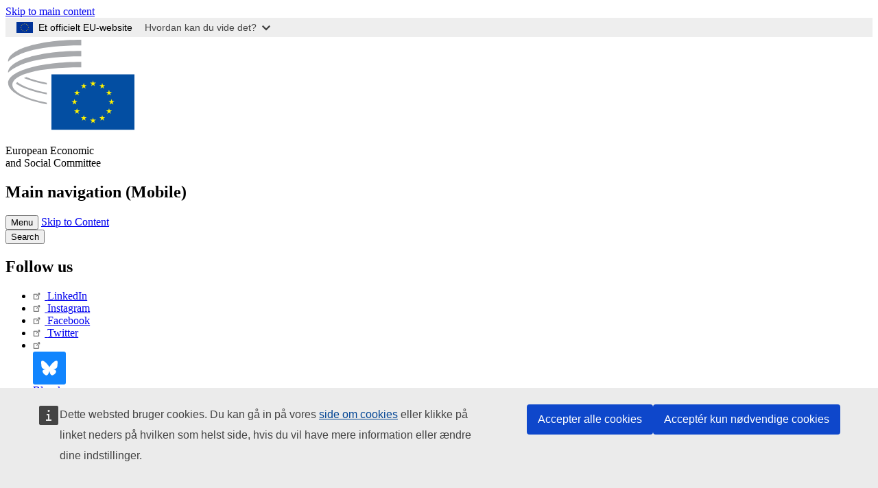

--- FILE ---
content_type: text/html; charset=UTF-8
request_url: https://www.eesc.europa.eu/da/agenda/our-events/events/civil-society-days-2021
body_size: 31417
content:
<!DOCTYPE html>
<html lang="da" dir="ltr" prefix="og: https://ogp.me/ns#" class="no-js">
  <head>
    <meta charset="utf-8" />
<noscript><style>form.antibot * :not(.antibot-message) { display: none !important; }</style>
</noscript><link rel="manifest" href="/modules/custom/eesc_pwa/assets-root/manifest.json?t4mohz" />
<meta name="description" content="Following the outbreak of the COVID-19 pandemic, 2020 has proved to be an endurance test for human and social rights, democratic values, the rule of law and economic resilience in the EU. While navigating stormy waters, organised civil society is playing a key role in coping with the countless pandemic-related challenges at European, national, regional and local level." />
<link rel="canonical" href="https://www.eesc.europa.eu/en/agenda/our-events/events/civil-society-days-2021" />
<link rel="shortlink" href="https://www.eesc.europa.eu/en/node/85468" />
<link rel="image_src" href="/sites/default/files/2025-12/social-logo.png" />
<link rel="icon" href="/themes/custom/eesc_foundation/eesclogo.svg" />
<meta property="og:site_name" content="European Economic and Social Committee" />
<meta property="og:url" content="https://www.eesc.europa.eu/en/agenda/our-events/events/civil-society-days-2021" />
<meta property="og:title" content="Civil Society Days 2021" />
<meta property="og:image" content="https://www.eesc.europa.eu/sites/default/files/2025-12/social-logo.png" />
<meta property="og:image:url" content="https://www.eesc.europa.eu/sites/default/files/2025-12/social-logo.png" />
<meta property="og:updated_time" content="2025-10-05T19:20:41+00:00" />
<meta property="article:published_time" content="2021-03-01T09:46:09+00:00" />
<meta property="article:modified_time" content="2025-10-05T19:20:41+00:00" />
<link rel="alternate" hreflang="sl" href="" />
<meta name="Generator" content="Drupal 11 (https://www.drupal.org)" />
<meta name="MobileOptimized" content="width" />
<meta name="HandheldFriendly" content="true" />
<meta name="viewport" content="width=device-width, initial-scale=1.0" />
<meta http-equiv="ImageToolbar" content="false" />
<link rel="alternate" hreflang="en" href="https://www.eesc.europa.eu/en/agenda/our-events/events/civil-society-days-2021" />
<link rel="alternate" hreflang="fr" href="https://www.eesc.europa.eu/fr/agenda/our-events/events/journees-de-la-societe-civile-2021" />

    <title>Civil Society Days 2021 | EESC</title>
    <link rel="stylesheet" media="all" href="/sites/default/files/css/css_XK66PpjudXWLHER6rv7NivQEM7PZJVyQePnOEZ2QLnM.css?delta=0&amp;language=da&amp;theme=eesc_foundation&amp;include=[base64]" />
<link rel="stylesheet" media="all" href="https://cdnjs.cloudflare.com/ajax/libs/bootstrap-datepicker/1.10.0/css/bootstrap-datepicker3.standalone.min.css" />
<link rel="stylesheet" media="all" href="/sites/default/files/css/css_QaeE-S0i0rXKMmczS-HljOCvKlg-1_6zhrxcTvILS-c.css?delta=2&amp;language=da&amp;theme=eesc_foundation&amp;include=[base64]" />
<link rel="stylesheet" media="all" href="/sites/default/files/css/css_WzO7xD9l8FNVu38_3u_-DrgPZlQqJedMHzFKck91fTg.css?delta=3&amp;language=da&amp;theme=eesc_foundation&amp;include=[base64]" />

    
    <link rel="icon" href="/themes/custom/eesc_foundation/favicon.ico" type="image/vnd.microsoft.icon">
  </head>
  <body class="path-agenda-our-events-events-civil-society-days-2021 lang-da section-da main-site user-anonymous path-node node--type-event page-node-type-event">
  <a href="#main-content" class="show-on-focus skip-link">
    Skip to main content
  </a>
  <script type="application/json">{"utility":"globan","theme":"light","logo":true,"link":true,"mode":false}</script>

    <div class="dialog-off-canvas-main-canvas" data-off-canvas-main-canvas>
    
<div class="off-canvas-wrapper">
      <script type="application/json">{"utility":"cck","url":"https:\/\/www.eesc.europa.eu\/{lang}\/cookie-notice","target":true}</script>

   	<div class="inner-wrap off-canvas-wrapper-inner" id="inner-wrap" data-off-canvas-wrapper>
		<aside id="left-off-canvas-menu" class="off-canvas left-off-canvas-menu position-left" role="complementary" data-off-canvas>
			
		</aside>

		<aside id="right-off-canvas-menu" class="off-canvas right-off-canvas-menu position-right" role="complementary" data-off-canvas>
			
		</aside>

		<div class="off-canvas-content" data-off-canvas-content>
										<header class="row eesc-header" role="banner" aria-label="Site header">
											<div class="large-12 columns eesc-site-branding">
							  <div class="eesc-region-site_branding_header">
    <div id="block-sitebranding" class="block-sitebranding block block-system block-system-branding-block">
  
    

  
          <a href="/da" rel="home">
      <img src="/themes/custom/eesc_foundation/eesclogo.svg" alt="Home" fetchpriority="high" />
    </a>
      

    
</div>
<div id="block-sitename" class="block-sitename block block-block-content block-block-contentd4875072-c7f3-41af-a849-e1bba68da0cf">
  
    

  
          
            <div class="body field field--block-content-body field--name-body field--type-text-with-summary field--label-hidden field__item"><p>European Economic <br>and Social Committee</p></div>
      

    
    
</div>
<nav role="navigation" aria-labelledby="block-main-navigation-mobile-menu" id="block-main-navigation-mobile" class="block-main-navigation-mobile">
            
  <h2 class="block-title visually-hidden" id="block-main-navigation-mobile-menu">Main navigation (Mobile)</h2>
  

        


  <div class="eesc-bar-navigation hide-for-large">
    <div >
      <nav class="menu-bottom-bar" id="menu--main--bottombar" role="navigation" aria-hidden="true">
        <div class="menu-bottom-bar-right">
                        <ul class="menu vertical" data-responsive-menu="drilldown" data-parent-link="true">
    
                <li class="has-submenu menu-item--expanded">
                  <a href="/da/om-eoesu" data-drupal-link-system-path="node/40950">Om EØSU</a>
                                          <ul class="submenu menu vertical" data-submenu>
    
                <li class="has-submenu menu-item--expanded">
                  <a class="toggle nolink">Politisk struktur</a>
                                          <ul class="submenu menu vertical" data-submenu>
    
                <li>
                  <a href="/about/political-organisation/eesc-president">EØSU&#039;s formand</a>
                      </li>
                <li>
                  <a href="/da/eesc-figures/vice-president-charge-communication" data-drupal-link-system-path="node/108273">Næstformand (kommunikation)</a>
                      </li>
                <li>
                  <a href="/da/eesc-figures/vice-president-charge-budget" data-drupal-link-system-path="node/108227">Vice-President in charge of Budget</a>
                      </li>
                <li>
                  <a href="/da/about/political-organisation/bureau" data-drupal-link-system-path="node/38931">Præsidium</a>
                      </li>
                <li>
                  <a href="/da/about/political-organisation/organisational-chart-political" data-drupal-link-system-path="node/40806">Organisationsplan (politisk)</a>
                      </li>
        </ul>
  
              </li>
                <li class="has-submenu menu-item--expanded">
                  <a class="toggle nolink">Forvaltningsstruktur</a>
                                          <ul class="submenu menu vertical" data-submenu>
    
                <li>
                  <a href="/da/eesc-figures/secretary-general" data-drupal-link-system-path="node/63278">Generalsekretær</a>
                      </li>
                <li>
                  <a href="/da/about/administrative-organisation/organisation-chart-administrative" data-drupal-link-system-path="node/40807">Organisationsplan (forvaltning)</a>
                      </li>
        </ul>
  
              </li>
                <li class="has-submenu menu-item--expanded">
                  <a class="toggle nolink">SAMARBEJDE MED ANDRE INSTITUTIONER</a>
                                          <ul class="submenu menu vertical" data-submenu>
    
                <li>
                  <a href="/da/about/cooperation-other-institutions/eu-cooperation" title="" data-drupal-link-system-path="about/cooperation-other-institutions/eu-cooperation">EU-samarbejde</a>
                      </li>
                <li>
                  <a href="/da/about/cooperation-other-institutions/priorities-during-european-presidencies" title="" data-drupal-link-system-path="about/cooperation-other-institutions/priorities-during-european-presidencies">Prioriteter under EU-formandsskaberne</a>
                      </li>
                <li class="menu-item--collapsed">
                  <a href="/da/initiatives/cyprus-presidency-council-eu" data-drupal-link-system-path="node/134178">Cyprus presidency of the Council of the EU</a>
                      </li>
        </ul>
  
              </li>
                <li class="has-submenu menu-item--expanded">
                  <a class="toggle nolink">Rules </a>
                                          <ul class="submenu menu vertical" data-submenu>
    
                <li>
                  <a href="/da/about/forretningsordenen-og-adfaerdskodeksen-eoesus-medlemmer" data-drupal-link-system-path="node/68478">Forretningsordenen og adfærdskodeksen for EØSU&#039;s medlemmer</a>
                      </li>
                <li class="menu-item--collapsed">
                  <a href="/da/sections-other-bodies/other/det-raadgivende-udvalg-om-medlemmernes-adfaerd" data-drupal-link-system-path="node/79053">​​​​​​​​​​​​​​​​​​​​​​The ethical Committee</a>
                      </li>
        </ul>
  
              </li>
        </ul>
  
              </li>
                <li class="has-submenu menu-item--expanded">
                  <a href="/da/our-work" data-drupal-link-system-path="node/52231">Vores arbejde</a>
                                          <ul class="submenu menu vertical" data-submenu>
    
                <li class="has-submenu menu-item--expanded">
                  <a class="toggle nolink">Udtalelser og informationsrapporter</a>
                                          <ul class="submenu menu vertical" data-submenu>
    
                <li>
                  <a href="https://dmsearch.eesc.europa.eu/search/opinion">Find en udtalelse / informationsrapport</a>
                      </li>
                <li>
                  <a href="/da/our-work/opinions-information-reports/opinions" data-drupal-link-system-path="our-work/opinions-information-reports/opinions">Udtalelser</a>
                      </li>
                <li>
                  <a href="/da/our-work/opinions-information-reports/information-reports" title="" data-drupal-link-system-path="our-work/opinions-information-reports/information-reports">Informationsrapporter</a>
                      </li>
                <li>
                  <a href="/da/our-work/opinions-information-reports/position-papers" title="" data-drupal-link-system-path="our-work/opinions-information-reports/position-papers">Holdningsdokumenter</a>
                      </li>
                <li>
                  <a href="/da/our-work/opinions-information-reports/resolutions" title="" data-drupal-link-system-path="our-work/opinions-information-reports/resolutions">Resolutioner</a>
                      </li>
                <li>
                  <a href="https://memportal.eesc.europa.eu/WIP/Board" title="">Igangværende sager</a>
                      </li>
                <li>
                  <a href="/da/our-work/opinions-information-reports/plenary-session-summaries" data-drupal-link-system-path="our-work/opinions-information-reports/plenary-session-summaries">Sammendrag af plenarforsamlingerne</a>
                      </li>
                <li>
                  <a href="/da/our-work/opinions-information-reports/follow-opinions" title="" data-drupal-link-system-path="our-work/opinions-information-reports/follow-opinions">Opfølgning på EØSU-udtalelser (Kommissionen)</a>
                      </li>
        </ul>
  
              </li>
                <li class="has-submenu menu-item--expanded">
                  <a class="toggle nolink">Dokumenter</a>
                                          <ul class="submenu menu vertical" data-submenu>
    
                <li>
                  <a href="https://dmsearch.eesc.europa.eu/search/public" title="">Find et dokument</a>
                      </li>
        </ul>
  
              </li>
                <li class="has-submenu menu-item--expanded">
                  <a class="toggle nolink">Publikationer og andet arbejde</a>
                                          <ul class="submenu menu vertical" data-submenu>
    
                <li>
                  <a href="/da/our-work/publications-other-work/publications" data-drupal-link-system-path="our-work/publications-other-work/publications">Publikationer</a>
                      </li>
                <li>
                  <a href="/da/our-work/publications-other-work/thematic-papers" title="" data-drupal-link-system-path="our-work/publications-other-work/thematic-papers">Temadokumenter</a>
                      </li>
                <li>
                  <a href="/da/our-work/publications-other-work/studies" data-drupal-link-system-path="our-work/publications-other-work/studies">Studier</a>
                      </li>
                <li>
                  <a href="/da/our-work/publications-other-work/strategic-foresight" data-drupal-link-system-path="node/129796">Projekter</a>
                      </li>
                <li>
                  <a href="/da/our-work/publications-other-work/policy-assessment" data-drupal-link-system-path="our-work/publications-other-work/policy-assessment">Evaluering af politikker</a>
                      </li>
                <li>
                  <a href="/da/our-work/publications-other-work/e-publications" title="" data-drupal-link-system-path="our-work/publications-other-work/e-publications">E-publikationer</a>
                      </li>
        </ul>
  
              </li>
                <li class="has-submenu menu-item--expanded">
                  <a class="toggle nolink">Civilsamfundet og borgernes deltagelse</a>
                                          <ul class="submenu menu vertical" data-submenu>
    
                <li>
                  <a href="/da/initiatives/civil-society-week" data-drupal-link-system-path="node/126032">Civil Society Week</a>
                      </li>
                <li>
                  <a href="/da/agenda/our-events/events/2024-european-elections/news" data-drupal-link-system-path="agenda/our-events/events/2024-european-elections/news">European elections 2024</a>
                      </li>
                <li class="has-submenu menu-item--expanded">
                  <a href="/da/initiatives/civilsamfundsprisen" data-drupal-link-system-path="node/12947">Civilsamfundsprisen</a>
                                          <ul class="submenu menu vertical" data-submenu>
    
                <li>
                  <a href="/da/agenda/our-events/events/eesc-civil-society-prize-2022" data-drupal-link-system-path="node/99879">Presentation</a>
                      </li>
        </ul>
  
              </li>
                <li class="menu-item--collapsed">
                  <a href="/da/our-work/civil-society-citizens-participation/conference-on-future-of-europe" title="" data-drupal-link-system-path="node/88004">The Conference on the Future of Europe</a>
                      </li>
                <li>
                  <a href="http://www.eesc.europa.eu/eptac/en/" title="">Europæisk demokratipas</a>
                      </li>
                <li>
                  <a href="/da/initiatives/dit-europa-din-mening" data-drupal-link-system-path="node/52237">Dit Europa, din mening!</a>
                      </li>
                <li>
                  <a href="/da/initiatives/det-europaeiske-borgerinitiativ" data-drupal-link-system-path="node/12946">Det europæiske borgerinitiativ (ECI)</a>
                      </li>
                <li class="menu-item--collapsed">
                  <a href="/da/initiatives/path-our-industrial-future" data-drupal-link-system-path="node/89815">The path to our industrial future</a>
                      </li>
                <li>
                  <a href="/da/initiatives/rundbordsdiskussioner-med-unge-om-klima-og-baeredygtighed" data-drupal-link-system-path="node/100118">Youth Climate and Sustainability Round Tables</a>
                      </li>
                <li>
                  <a href="/da/initiatives/eu-priserne-oekologi" data-drupal-link-system-path="node/96124">EU Organic Awards</a>
                      </li>
                <li>
                  <a href="/da/initiatives/civil-society-against-covid-19" data-drupal-link-system-path="node/80545">Civil Society Against COVID 19</a>
                      </li>
                <li class="menu-item--collapsed">
                  <a href="/da/initiatives/eoesu-staar-sammen-med-ukraine-det-organiserede-civilsamfund-i-solidaritet-og-handling" data-drupal-link-system-path="node/97380">EESC stands with Ukraine</a>
                      </li>
                <li>
                  <a href="https://www.eesc.europa.eu/en/work-with-us/partnership" title="">Partnerships</a>
                      </li>
                <li>
                  <a href="/da/sections-other-bodies/other/forbindelser-med-de-nationale-oekonomiske-og-sociale-raad-i-den-europaeiske-union" data-drupal-link-system-path="node/86062">Relations with ESCs</a>
                      </li>
        </ul>
  
              </li>
        </ul>
  
              </li>
                <li class="has-submenu menu-item--expanded">
                  <a href="/da/policies" data-drupal-link-system-path="node/52255">Politikker</a>
                                          <ul class="submenu menu vertical" data-submenu>
    
                <li class="has-submenu menu-item--expanded">
                  <a class="toggle nolink">Politikområder</a>
                                          <ul class="submenu menu vertical" data-submenu>
    
                <li>
                  <a href="/da/policies/policy-areas/landbrug-udvikling-af-landdistrikterne-og-fiskeri" data-drupal-link-system-path="node/52249">Landbrug, udvikling af landdistrikterne og fiskeri</a>
                      </li>
                <li class="has-submenu menu-item--expanded">
                  <a href="/da/policies/policy-areas/climate-action" data-drupal-link-system-path="node/12948">Klimaindsatsen</a>
                                          <ul class="submenu menu vertical" data-submenu>
    
                <li>
                  <a href="/da/initiatives/un-framework-convention-climate-change" data-drupal-link-system-path="node/101906">Climate Change Conferences (COP)</a>
                      </li>
        </ul>
  
              </li>
                <li>
                  <a href="/da/policies/policy-areas/cohesion-regional-and-urban-policy" data-drupal-link-system-path="node/13027">Samhørighed, regional- og bypolitik</a>
                      </li>
                <li>
                  <a href="/da/policies/policy-areas/consumers" data-drupal-link-system-path="node/12924">Forbrugere</a>
                      </li>
                <li>
                  <a href="/da/policies/policy-areas/digital-change-and-information-society" data-drupal-link-system-path="node/12930">Digitale ændringer og informationssamfundet</a>
                      </li>
                <li>
                  <a href="/da/policies/policy-areas/economic-and-monetary-union" data-drupal-link-system-path="node/12960">Den Økonomiske og Monetære Union</a>
                      </li>
                <li>
                  <a href="/da/policies/policy-areas/education-and-training" data-drupal-link-system-path="node/12961">Uddannelse og erhvervsuddannelse</a>
                      </li>
                <li>
                  <a href="/da/policies/policy-areas/employment" data-drupal-link-system-path="node/12963">Beskæftigelse</a>
                      </li>
                <li>
                  <a href="/da/policies/policy-areas/energy" data-drupal-link-system-path="node/12964">Energi</a>
                      </li>
                <li>
                  <a href="/da/policies/policy-areas/enterprise" data-drupal-link-system-path="node/12927">Erhvervspolitik</a>
                      </li>
                <li>
                  <a href="/da/policies/policy-areas/environment" data-drupal-link-system-path="node/12973">Miljø</a>
                      </li>
                <li>
                  <a href="/da/policies/policy-areas/external-relations-and-international-trade" data-drupal-link-system-path="node/12928">Eksterne forbindelser</a>
                      </li>
                <li>
                  <a href="/da/policies/policy-areas/financial-services-and-capital-markets" data-drupal-link-system-path="node/52251">Finansielle tjenesteydelser og kapitalmarkeder</a>
                      </li>
                <li>
                  <a href="/da/policies/policy-areas/fundamental-and-citizens-rights" data-drupal-link-system-path="node/52250">Grundlæggende og borgerlige rettigheder</a>
                      </li>
                <li>
                  <a href="/da/policies/policy-areas/housing" data-drupal-link-system-path="node/125336">Housing</a>
                      </li>
                <li>
                  <a href="/da/policies/policy-areas/industry-and-industrial-change" data-drupal-link-system-path="node/12995">Industri og industrielle ændringer</a>
                      </li>
                <li>
                  <a href="/da/policies/policy-areas/institutional-affairs-and-eu-budget" data-drupal-link-system-path="node/13023">Institutionelle anliggender og EU&#039;s budget</a>
                      </li>
                <li>
                  <a href="/da/policies/policy-areas/migration-and-asylum" data-drupal-link-system-path="node/12992">Migration og asyl</a>
                      </li>
                <li>
                  <a href="/da/policies/policy-areas/research-and-innovation" data-drupal-link-system-path="node/12970">Forskning og innovation</a>
                      </li>
                <li>
                  <a href="/da/policies/policy-areas/services-general-interest" data-drupal-link-system-path="node/13033">Tjenesteydelser af almen interesse</a>
                      </li>
                <li>
                  <a href="/da/policies/policy-areas/single-market" data-drupal-link-system-path="node/13034">Det indre marked</a>
                      </li>
                <li>
                  <a href="/da/policies/policy-areas/social-affairs" data-drupal-link-system-path="node/12932">Sociale anliggender og arbejdsmarkedsforhold</a>
                      </li>
                <li>
                  <a href="/da/policies/policy-areas/sustainable-development" data-drupal-link-system-path="node/13041">Bæredygtig udvikling</a>
                      </li>
                <li>
                  <a href="/da/policies/policy-areas/taxation" data-drupal-link-system-path="node/13042">Beskatning</a>
                      </li>
                <li>
                  <a href="/da/policies/policy-areas/transport" data-drupal-link-system-path="node/13044">Transport</a>
                      </li>
        </ul>
  
              </li>
                <li class="has-submenu menu-item--expanded">
                  <a class="toggle nolink">I fokus</a>
                                          <ul class="submenu menu vertical" data-submenu>
    
                <li>
                  <a href="/initiatives/policy-focus">Call to EU candidate countries civil society</a>
                      </li>
                <li class="menu-item--collapsed">
                  <a href="/da/initiatives/eoesu-staar-sammen-med-ukraine-det-organiserede-civilsamfund-i-solidaritet-og-handling" title="" data-drupal-link-system-path="node/97380">EESC stands with Ukraine</a>
                      </li>
                <li class="menu-item--collapsed">
                  <a href="/da/our-work/civil-society-citizens-participation/conference-on-future-of-europe" title="" data-drupal-link-system-path="node/88004">The Conference on the Future of Europe</a>
                      </li>
                <li>
                  <a href="https://circulareconomy.europa.eu/platform/" title="">Den europæiske interessentplatform for cirkulær økonomi</a>
                      </li>
                <li>
                  <a href="/da/initiatives/european-gender-equality-week" title="" data-drupal-link-system-path="node/102907">European Gender Equality Week</a>
                      </li>
                <li>
                  <a href="/da/agenda/our-events/events/eesc-cop29" data-drupal-link-system-path="node/120300">COP 29</a>
                      </li>
                <li>
                  <a href="/da/initiatives/youth-participation-eesc" data-drupal-link-system-path="node/101717">Youth participation at the EESC</a>
                      </li>
                <li>
                  <a href="/da/initiatives/eu-blue-deal" data-drupal-link-system-path="node/118939">EU Blue Deal</a>
                      </li>
                <li>
                  <a href="/da/tags/cost-living" data-drupal-link-system-path="taxonomy/term/101087">Cost of living</a>
                      </li>
                <li>
                  <a href="/da/agenda/our-events/events/bastion-democracy-helping-journalism-survive-and-thrive" data-drupal-link-system-path="node/120633">ConnectingEU</a>
                      </li>
                <li>
                  <a href="/da/initiatives/eu-rural-pact" data-drupal-link-system-path="node/126492">EU Rural Pact</a>
                      </li>
        </ul>
  
              </li>
        </ul>
  
              </li>
                <li class="has-submenu menu-item--expanded menu-item--active-trail is-active">
                  <a href="/da/agenda" data-drupal-link-system-path="node/52227">Dagsorden</a>
                                          <ul class="submenu menu vertical" data-submenu>
    
                <li>
                  <a href="/da/agenda/plenary-sessions" title="" data-drupal-link-system-path="agenda/plenary-sessions">Plenarforsamlinger</a>
                      </li>
                <li>
                  <a href="/da/agenda/section-meetings" data-drupal-link-system-path="agenda/section-meetings">Sektionsmøder/CCMI-møder</a>
                      </li>
                <li>
                  <a href="/da/agenda/upcoming-section-meetings" data-drupal-link-system-path="agenda/upcoming-section-meetings">Upcoming Section/CCMI meetings</a>
                      </li>
                <li class="has-submenu menu-item--expanded menu-item--active-trail is-active">
                  <a class="toggle nolink">Vores arrangementer</a>
                                          <ul class="submenu menu vertical" data-submenu>
    
                <li>
                  <a href="/da/agenda/our-events/webinars" title="" data-drupal-link-system-path="agenda/our-events/webinars">Webinars</a>
                      </li>
                <li>
                  <a href="/da/agenda/our-events/upcoming-events" title="" data-drupal-link-system-path="agenda/our-events/upcoming-events">Kommende arrangementer</a>
                      </li>
                <li class="menu-item--active-trail is-active">
                  <a href="/da/agenda/our-events/events" title="" data-drupal-link-system-path="agenda/our-events/events">Arrangementer</a>
                      </li>
                <li>
                  <a href="/da/tags/kulturelle-arrangementer-hos-eoesu" data-drupal-link-system-path="taxonomy/term/5645">Kulturelle arrangementer</a>
                      </li>
        </ul>
  
              </li>
        </ul>
  
              </li>
                <li class="has-submenu menu-item--expanded">
                  <a href="/da/news-media" data-drupal-link-system-path="node/52226">Nyheder og medier</a>
                                          <ul class="submenu menu vertical" data-submenu>
    
                <li>
                  <a href="/da/news-media/news" title="" data-drupal-link-system-path="news-media/news">Nyheder</a>
                      </li>
                <li>
                  <a href="/da/news-media/press-releases" data-drupal-link-system-path="news-media/press-releases">Pressemeddelelser</a>
                      </li>
                <li>
                  <a href="/da/news-media/press-summaries" title="" data-drupal-link-system-path="news-media/press-summaries">Press summaries</a>
                      </li>
                <li>
                  <a href="/da/news-media/eesc-info" title="" data-drupal-link-system-path="news-media/eesc-info">EØSU info</a>
                      </li>
                <li>
                  <a href="https://www.youtube.com/playlist?list=PLzpESVkmkHFlx0n8jh9CCJRotmQPS0xJ1">Reporting From Plenary</a>
                      </li>
                <li>
                  <a href="/da/tags/members-voices" data-drupal-link-system-path="taxonomy/term/101088">Members&#039; Voices</a>
                      </li>
                <li>
                  <a href="/da/news-media/podcasts" data-drupal-link-system-path="node/89668">Podcasts - The Grassroots View</a>
                      </li>
                <li>
                  <a href="/da/news-media/eesc-social-media" data-drupal-link-system-path="node/40938">EØSU på de sociale medier</a>
                      </li>
                <li>
                  <a href="/da/news-media/contact-press-office" title="" data-drupal-link-system-path="node/104177">Contact the Press Unit</a>
                      </li>
                <li>
                  <a href="/da/news-media/subscribe-mailing-lists" data-drupal-link-system-path="node/40819">Registrering på pressetjenestens mailliste</a>
                      </li>
                <li>
                  <a href="https://www.eesc.europa.eu/avdb" title="">Mediebibliotek</a>
                      </li>
        </ul>
  
              </li>
                <li>
                  <a href="/da/president" data-drupal-link-system-path="president">President</a>
                      </li>
                <li class="has-submenu menu-item--expanded">
                  <a href="/da/members-groups" data-drupal-link-system-path="node/52215">Medlemmer og grupper</a>
                                          <ul class="submenu menu vertical" data-submenu>
    
                <li class="has-submenu menu-item--expanded">
                  <a class="toggle nolink">Medlemmer</a>
                                          <ul class="submenu menu vertical" data-submenu>
    
                <li>
                  <a href="/da/members-groups/members/members-and-ccmi-delegates" data-drupal-link-system-path="node/40790">Medlemmer og CCMI-delegerede</a>
                      </li>
                <li>
                  <a href="/da/members-groups/members/former-members" data-drupal-link-system-path="node/40783">Tidligere medlemmer</a>
                      </li>
                <li>
                  <a href="/da/members-groups/members/members-portal" data-drupal-link-system-path="node/40791">Medlemsportal</a>
                      </li>
        </ul>
  
              </li>
                <li class="has-submenu menu-item--expanded">
                  <a class="toggle nolink">Grupper</a>
                                          <ul class="submenu menu vertical" data-submenu>
    
                <li>
                  <a href="/da/members-groups/groups/employers-group" data-drupal-link-system-path="members-groups/groups/employers-group">Arbejdsgivergruppen</a>
                      </li>
                <li>
                  <a href="/da/members-groups/groups/workers-group" data-drupal-link-system-path="members-groups/groups/workers-group">Arbejdstagergruppen</a>
                      </li>
                <li>
                  <a href="/da/members-groups/groups/civil-society-organisations-group" data-drupal-link-system-path="members-groups/groups/civil-society-organisations-group">Gruppen af civilsamfundsorganisationer</a>
                      </li>
        </ul>
  
              </li>
                <li class="has-submenu menu-item--expanded">
                  <a class="toggle nolink">Kategorier</a>
                                          <ul class="submenu menu vertical" data-submenu>
    
                <li>
                  <a href="/da/members-groups/categories/workers-voice-category" data-drupal-link-system-path="node/92332">Workers&#039; Voice Category</a>
                      </li>
                <li>
                  <a href="/da/members-groups/categories/consumers-and-environment-category-cec" data-drupal-link-system-path="node/12884">Forbrugere og miljø</a>
                      </li>
                <li>
                  <a href="/da/members-groups/categories/kategorien-landbrugere" data-drupal-link-system-path="node/12885">Landbrugere</a>
                      </li>
                <li>
                  <a href="/da/members-groups/categories/kategorien-den-frivillige-sektor" data-drupal-link-system-path="node/62608">Den frivillige sektor</a>
                      </li>
                <li>
                  <a href="/da/members-groups/categories/kategorien-liberale-erhverv" data-drupal-link-system-path="node/57029">Liberale erhverv</a>
                      </li>
                <li>
                  <a href="/da/members-groups/categories/smver-haandvaerk-og-familievirksomheder" data-drupal-link-system-path="node/12886">SMV&#039;er, håndværk og familievirksomheder</a>
                      </li>
                <li>
                  <a href="/da/members-groups/categories/social-economy-category" data-drupal-link-system-path="node/12887">Socialøkonomi</a>
                      </li>
                <li>
                  <a href="/da/members-groups/categories/transport-category" data-drupal-link-system-path="node/12888">Transport</a>
                      </li>
        </ul>
  
              </li>
        </ul>
  
              </li>
                <li class="has-submenu menu-item--expanded">
                  <a href="/da/sections-other-bodies" data-drupal-link-system-path="node/52148">Faglige sektioner og andre organer</a>
                                          <ul class="submenu menu vertical" data-submenu>
    
                <li class="has-submenu menu-item--expanded">
                  <a class="toggle nolink">Sektioner / kommission</a>
                                          <ul class="submenu menu vertical" data-submenu>
    
                <li>
                  <a href="/da/sections-other-bodies/sections-commission/economic-and-monetary-union-and-economic-and-social-cohesion-eco" data-drupal-link-system-path="node/12916">Den Økonomiske og Monetære Union og Økonomisk og Social Samhørighed (ECO)</a>
                      </li>
                <li>
                  <a href="/da/sections-other-bodies/sections-commission/single-market-production-and-consumption-int" data-drupal-link-system-path="node/12917">Det Indre Marked, Produktion og Forbrug (INT)</a>
                      </li>
                <li>
                  <a href="/da/sections-other-bodies/sections-commission/transport-energy-infrastructure-and-information-society-ten" data-drupal-link-system-path="node/12921">Transport, Energi, Infrastruktur og Informationssamfundet (TEN)</a>
                      </li>
                <li>
                  <a href="/da/sections-other-bodies/sections-commission/sektionen-beskaeftigelse-sociale-spoergsmaal-og-unionsborgerskab-soc" data-drupal-link-system-path="node/12920">Beskæftigelse, Sociale Spørgsmål og Unionsborgerskab (SOC)</a>
                      </li>
                <li>
                  <a href="/da/sections-other-bodies/sections-commission/agriculture-rural-development-and-environment-nat" data-drupal-link-system-path="node/12918">Landbrug, Udvikling af Landdistrikterne og Miljø (NAT)</a>
                      </li>
                <li>
                  <a href="/da/sections-other-bodies/sections-commission/external-relations-section-rex" data-drupal-link-system-path="node/12919">Eksterne Forbindelser (REX)</a>
                      </li>
                <li>
                  <a href="/da/sections-other-bodies/sections-commission/consultative-commission-industrial-change-ccmi" data-drupal-link-system-path="node/12915">Den Rådgivende Kommission for Industrielle Ændringer (CCMI)</a>
                      </li>
        </ul>
  
              </li>
                <li class="has-submenu menu-item--expanded">
                  <a class="toggle nolink">Observatorier</a>
                                          <ul class="submenu menu vertical" data-submenu>
    
                <li>
                  <a href="/da/sections-other-bodies/observatories/observatoriet-den-digitale-omstilling-og-det-indre-marked" data-drupal-link-system-path="node/12891">Observatoriet for Det Indre Marked (SMO)</a>
                      </li>
                <li>
                  <a href="/da/sections-other-bodies/observatories/sustainable-development-observatory" data-drupal-link-system-path="node/12890">Observatoriet for Bæredygtig Udvikling (SDO)</a>
                      </li>
                <li>
                  <a href="/da/sections-other-bodies/observatories/labour-market-observatory" data-drupal-link-system-path="node/12889">Arbejdsmarkedsobservatoriet (LMO)</a>
                      </li>
        </ul>
  
              </li>
                <li class="has-submenu menu-item--expanded">
                  <a class="toggle nolink">Andet</a>
                                          <ul class="submenu menu vertical" data-submenu>
    
                <li>
                  <a href="/da/sections-other-bodies/other/ad-hoc-groups-sub-committees/related-opinions" data-drupal-link-system-path="sections-other-bodies/other/ad-hoc-groups-sub-committees/related-opinions">Ad hoc-grupper og underudvalg</a>
                      </li>
                <li>
                  <a href="/da/sections-other-bodies/other/kontaktgruppen" data-drupal-link-system-path="node/40761">Kontaktgruppen</a>
                      </li>
                <li>
                  <a href="/da/sections-other-bodies/other/den-permanente-gruppe-om-det-europaeiske-semester" data-drupal-link-system-path="node/61729">Den Permanente Gruppe om det Europæiske Semester</a>
                      </li>
                <li>
                  <a href="/da/sections-other-bodies/other/ad-hoc-gruppen-om-grundlaeggende-rettigheder-og-retsstatsprincippet" data-drupal-link-system-path="node/65025">Permanent on Fundamental Rights and the Rule of Law</a>
                      </li>
                <li>
                  <a href="/da/sections-other-bodies/other/ad-hoc-gruppen-om-ligestilling" data-drupal-link-system-path="node/117963">Permanent Group on Equality</a>
                      </li>
                <li>
                  <a href="/da/sections-other-bodies/other/eesc-youth-group" data-drupal-link-system-path="node/116853">EESC Youth Group</a>
                      </li>
                <li>
                  <a href="/da/sections-other-bodies/other/ad-hoc-gruppen-vedroerende-cop" data-drupal-link-system-path="node/100658">Permanent Group on the UNFCCC Conference of the parties (COPs)</a>
                      </li>
        </ul>
  
              </li>
        </ul>
  
              </li>
                <li>
                  <a href="/da/initiatives/eoesu-staar-sammen-med-ukraine-det-organiserede-civilsamfund-i-solidaritet-og-handling" data-drupal-link-system-path="node/97380">Ukraine</a>
                      </li>
        </ul>
  
        </div>
      </nav>
      <div class="title-bar" data-responsive-toggle="menu--main--bottombar" data-hide-for="large">
        <button class="menu-icon" type="button" data-toggle>
          <div class="title-bar-title">Menu</div>
        </button>
        <a class="visually-hidden focusable skip-link" href="#main-content">Skip to Content</a>
      </div>
    </div>
  </div>



  </nav>
<div class="views-exposed-form bef-exposed-form block-eesc-search block block-views block-views-exposed-filter-blockeesc-search-page" data-drupal-selector="views-exposed-form-eesc-search-page" id="block-eesc-search">
  
    

  
          <form action="/da/search" method="get" id="views-exposed-form-eesc-search-page" accept-charset="UTF-8">
  <div class="js-form-item form-item js-form-type-search-api-autocomplete form-item-keywords js-form-item-keywords">
      <label for="edit-keywords">Enter your keywords</label>
        

<input placeholder="Search the EESC website" data-drupal-selector="edit-keywords" data-search-api-autocomplete-search="eesc_search" class="form-autocomplete form-text" data-autocomplete-path="/da/search_api_autocomplete/eesc_search?display=page&amp;&amp;filter=keywords" type="text" id="edit-keywords" name="keywords" value="" size="30" maxlength="128" />


        </div>
<div data-drupal-selector="edit-actions" class="form-actions js-form-wrapper form-wrapper" id="edit-actions">
    <div class='input-wrapper'>

<input class="success button radius js-form-submit form-submit" data-drupal-selector="edit-submit-eesc-search" type="submit" id="edit-submit-eesc-search" value="Apply" />

    </div>       
 </div>


</form>

    
    
</div>
<div id="block-socialmedia" class="block-socialmedia block block-block-content block-block-content9ae21ba5-d3dc-4e88-8585-9153cd176953">
  
    

  
          
            <div class="body field field--block-content-body field--name-body field--type-text-with-summary field--label-hidden field__item"><h2>Follow us</h2><ul><li class="linkedin"><a href="https://www.linkedin.com/company/european-economic-social-committee/" target="_blank" title="LinkedIn"><span aria-hidden="true">&nbsp;</span>LinkedIn</a></li><li class="instagram"><a href="https://www.instagram.com/eu_civilsociety/" target="_blank" title="Instagram"><span aria-hidden="true"> </span>Instagram</a></li><li class="facebook"><a href="https://www.facebook.com/EuropeanEconomicAndSocialCommittee" target="_blank" title="Facebok"><span aria-hidden="true"> </span>Facebook</a></li><li class="twitter"><a href="https://x.com/EU_EESC" target="_blank" title="Twitter"><span aria-hidden="true"> </span>Twitter</a></li><li class="bluesky"><a href="https://bsky.app/profile/eesc.bsky.social" target="_blank" title="Bluesky"><span aria-hidden="true"> </span>Bluesky</a></li><li class="flickr"><a href="https://www.flickr.com/photos/202849617@N07/albums/" target="_blank" title="Flickr"><span aria-hidden="true"> </span>Flickr</a></li></ul></div>
      

    
    
</div>
<div id="block-eeschighcontrast" class="block-eeschighcontrast block block-block-content block-block-content53cdb751-8e3e-4ad1-88ad-e1caad311bac">
  
    

  
          
            <div class="body field field--block-content-body field--name-body field--type-text-with-summary field--label-hidden field__item"><div class="high-contrast-button-wrapper"><button class="high-contrast-button" data-disable="Disabledata-enable=Enableid=&quot;high-contrast-button&quot;">High contrast</button></div>
</div>
      

    
    
</div>
<div id="block-eesccolorselector" class="block-eesccolorselector block block-block-content block-block-content71f2af37-b96e-4bf5-8cf8-9af15de983de">
  
    

  
          
            <div class="body field field--block-content-body field--name-body field--type-text-with-summary field--label-hidden field__item"><h2>Color picker</h2>

<div class="color-picker-button-wrapper"><button aria-controls="color-picker-content" aria-expanded="false" id="color-picker-button">Change colors</button></div>

<div aria-hidden="true" class="input-controls hide" id="color-picker-content">
<div class="controls foreground"><label for="color-picker-foreground-color">Foreground color</label> <input class="foreground-color" id="color-picker-foreground-color" /> <a class="pick-color button" data-target="foreground" href="#" role="button">Pick</a>

<ul class="color-palette"></ul>
</div>

<div class="controls background"><label for="color-picker-background-color">Background color</label> <input class="background-color" id="color-picker-background-color" /> <a class="pick-color button" data-target="background" href="#" role="button">Pick</a>

<ul class="color-palette"></ul>
</div>
<button id="apply-color-picker-changes">Change colors</button><button id="reset-color-picker-changes">Reset colors</button><button id="close-color-picker">Close</button></div>
</div>
      

    
    
</div>
<div id="block-languagedropdownswitcher" class="block-languagedropdownswitcher block block-lang-dropdown block-language-dropdown-blocklanguage-interface">
  
    

  
          <form class="lang-dropdown-form lang_dropdown_form clearfix language_interface" id="lang_dropdown_form_lang-dropdown-form" data-drupal-selector="lang-dropdown-form-2" action="/da/agenda/our-events/events/civil-society-days-2021" method="post" accept-charset="UTF-8">
  <div class="js-form-item form-item js-form-type-select form-item-lang-dropdown-select js-form-item-lang-dropdown-select form-no-label">
      <label for="edit-lang-dropdown-select" class="show-for-sr">Select your language</label>
        <select style="width:165px" class="lang-dropdown-select-element form-select" data-lang-dropdown-id="lang-dropdown-form" data-drupal-selector="edit-lang-dropdown-select" id="edit-lang-dropdown-select" name="lang_dropdown_select">
            <option value="en" >English</option>
                <option value="bg" >Bulgarian</option>
                <option value="cs" >Czech</option>
                <option value="da"  selected="selected">Danish</option>
                <option value="de" >German</option>
                <option value="el" >Greek</option>
                <option value="es" >Spanish</option>
                <option value="et" >Estonian</option>
                <option value="fi" >Finnish</option>
                <option value="fr" >French</option>
                <option value="ga" >Irish</option>
                <option value="hr" >Croatian</option>
                <option value="hu" >Hungarian</option>
                <option value="it" >Italian</option>
                <option value="lt" >Lithuanian</option>
                <option value="lv" >Latvian</option>
                <option value="mt" >Maltese</option>
                <option value="nl" >Dutch</option>
                <option value="pl" >Polish</option>
                <option value="pt" >Portuguese</option>
                <option value="ro" >Romanian</option>
                <option value="sk" >Slovak</option>
                <option value="sl" >Slovenian</option>
                <option value="sv" >Swedish</option>
      </select>

        </div>


<input data-drupal-selector="edit-es" type="hidden" name="es" value="/es/agenda/our-events/events/civil-society-days-2021" />



<input data-drupal-selector="edit-bg" type="hidden" name="bg" value="/bg/agenda/our-events/events/civil-society-days-2021" />



<input data-drupal-selector="edit-cs" type="hidden" name="cs" value="/cs/agenda/our-events/events/civil-society-days-2021" />



<input data-drupal-selector="edit-da" type="hidden" name="da" value="/da/agenda/our-events/events/civil-society-days-2021" />



<input data-drupal-selector="edit-en" type="hidden" name="en" value="/en/agenda/our-events/events/civil-society-days-2021" />



<input data-drupal-selector="edit-de" type="hidden" name="de" value="/de/agenda/our-events/events/civil-society-days-2021" />



<input data-drupal-selector="edit-et" type="hidden" name="et" value="/et/agenda/our-events/events/civil-society-days-2021" />



<input data-drupal-selector="edit-fr" type="hidden" name="fr" value="/fr/agenda/our-events/events/journees-de-la-societe-civile-2021" />



<input data-drupal-selector="edit-el" type="hidden" name="el" value="/el/agenda/our-events/events/civil-society-days-2021" />



<input data-drupal-selector="edit-ga" type="hidden" name="ga" value="/ga/agenda/our-events/events/civil-society-days-2021" />



<input data-drupal-selector="edit-hr" type="hidden" name="hr" value="/hr/agenda/our-events/events/civil-society-days-2021" />



<input data-drupal-selector="edit-it" type="hidden" name="it" value="/it/agenda/our-events/events/civil-society-days-2021" />



<input data-drupal-selector="edit-lv" type="hidden" name="lv" value="/lv/agenda/our-events/events/civil-society-days-2021" />



<input data-drupal-selector="edit-lt" type="hidden" name="lt" value="/lt/agenda/our-events/events/civil-society-days-2021" />



<input data-drupal-selector="edit-hu" type="hidden" name="hu" value="/hu/agenda/our-events/events/civil-society-days-2021" />



<input data-drupal-selector="edit-mt" type="hidden" name="mt" value="/mt/agenda/our-events/events/civil-society-days-2021" />



<input data-drupal-selector="edit-nl" type="hidden" name="nl" value="/nl/agenda/our-events/events/civil-society-days-2021" />



<input data-drupal-selector="edit-pl" type="hidden" name="pl" value="/pl/agenda/our-events/events/civil-society-days-2021" />



<input data-drupal-selector="edit-pt" type="hidden" name="pt" value="/pt/agenda/our-events/events/civil-society-days-2021" />



<input data-drupal-selector="edit-fi" type="hidden" name="fi" value="/fi/agenda/our-events/events/civil-society-days-2021" />



<input data-drupal-selector="edit-ro" type="hidden" name="ro" value="/ro/agenda/our-events/events/civil-society-days-2021" />



<input data-drupal-selector="edit-sk" type="hidden" name="sk" value="/sk/agenda/our-events/events/civil-society-days-2021" />



<input data-drupal-selector="edit-sl" type="hidden" name="sl" value="/sl/agenda/our-events/events/civil-society-days-2021" />



<input data-drupal-selector="edit-sv" type="hidden" name="sv" value="/sv/agenda/our-events/events/civil-society-days-2021" />



<input data-drupal-selector="edit-ru" type="hidden" name="ru" value="/ru/agenda/our-events/events/civil-society-days-2021" />



<input data-drupal-selector="edit-uk" type="hidden" name="uk" value="/uk/agenda/our-events/events/civil-society-days-2021" />

<noscript><div>

<input data-drupal-selector="edit-submit" type="submit" id="edit-submit" name="op" value="Go" class="button js-form-submit form-submit" />

</div></noscript>

<input autocomplete="off" data-drupal-selector="form-4dhgqyvv-k-8-ioourqwd5vckzifwlyucpdt-feoyt8" type="hidden" name="form_build_id" value="form-4DhgQYvv-K_8_ioouRqwd5VCkZIfWLyuCPdT-fEOYt8" />



<input data-drupal-selector="edit-lang-dropdown-form" type="hidden" name="form_id" value="lang_dropdown_form" />


</form>

    
    
</div>
<div class="language-switcher-language-url block-languageswitcher block block-language block-language-blocklanguage-interface" id="block-languageswitcher" role="navigation">
  
    

  
          
<button class="button" data-toggle="LangModal">
<div class="custom-lang-switcher"><i class="fas fa-globe-europe"></i>DA <i class="fas fa-angle-down"></i></div></button>
  <div class="full reveal" id="LangModal" data-reveal>
    <div class="modal-wrapper">
     <button id="closeModal" class="close-button" data-close aria-label="Close reveal" type="button">
        <span aria-hidden="true">&times;</span>
     </button>
    <h2> Select site language </h2>
     <ul>       <div class="lang-group-a">              <li hreflang="bg" data-drupal-link-system-path="node/85468"><a href="/bg/agenda/our-events/events/civil-society-days-2021" class="language-link" hreflang="bg" data-drupal-link-system-path="node/85468">Bulgarian</a>
          </li>
                        <li hreflang="cs" data-drupal-link-system-path="node/85468"><a href="/cs/agenda/our-events/events/civil-society-days-2021" class="language-link" hreflang="cs" data-drupal-link-system-path="node/85468">Czech</a>
          </li>
                        <li hreflang="da" data-drupal-link-system-path="node/85468" class="is-active-lang is-active" aria-current="page"><a href="/da/agenda/our-events/events/civil-society-days-2021" class="language-link is-active" hreflang="da" data-drupal-link-system-path="node/85468" aria-current="page">Danish</a>
          <i class="fas fa-check"></i></li>
                        <li hreflang="de" data-drupal-link-system-path="node/85468"><a href="/de/agenda/our-events/events/civil-society-days-2021" class="language-link" hreflang="de" data-drupal-link-system-path="node/85468">German</a>
          </li>
                        <li hreflang="el" data-drupal-link-system-path="node/85468"><a href="/el/agenda/our-events/events/civil-society-days-2021" class="language-link" hreflang="el" data-drupal-link-system-path="node/85468">Greek</a>
          </li>
                        <li hreflang="en" data-drupal-link-system-path="node/85468"><a href="/en/agenda/our-events/events/civil-society-days-2021" class="language-link" hreflang="en" data-drupal-link-system-path="node/85468">English</a>
          </li>
                        <li hreflang="es" data-drupal-link-system-path="node/85468"><a href="/es/agenda/our-events/events/civil-society-days-2021" class="language-link" hreflang="es" data-drupal-link-system-path="node/85468">Spanish</a>
          </li>
                        <li hreflang="et" data-drupal-link-system-path="node/85468"><a href="/et/agenda/our-events/events/civil-society-days-2021" class="language-link" hreflang="et" data-drupal-link-system-path="node/85468">Estonian</a>
          </li>
                        <li hreflang="fi" data-drupal-link-system-path="node/85468"><a href="/fi/agenda/our-events/events/civil-society-days-2021" class="language-link" hreflang="fi" data-drupal-link-system-path="node/85468">Finnish</a>
          </li>
                        <li hreflang="fr" data-drupal-link-system-path="node/85468"><a href="/fr/agenda/our-events/events/journees-de-la-societe-civile-2021" class="language-link" hreflang="fr" data-drupal-link-system-path="node/85468">French</a>
          </li>
                        <li hreflang="ga" data-drupal-link-system-path="node/85468"><a href="/ga/agenda/our-events/events/civil-society-days-2021" class="language-link" hreflang="ga" data-drupal-link-system-path="node/85468">Irish</a>
          </li>
                        <li hreflang="hr" data-drupal-link-system-path="node/85468"><a href="/hr/agenda/our-events/events/civil-society-days-2021" class="language-link" hreflang="hr" data-drupal-link-system-path="node/85468">Croatian</a>
          </li>
           </div>                   <div class="lang-group-b">        <li hreflang="hu" data-drupal-link-system-path="node/85468"><a href="/hu/agenda/our-events/events/civil-society-days-2021" class="language-link" hreflang="hu" data-drupal-link-system-path="node/85468">Hungarian</a>
          </li>
                        <li hreflang="it" data-drupal-link-system-path="node/85468"><a href="/it/agenda/our-events/events/civil-society-days-2021" class="language-link" hreflang="it" data-drupal-link-system-path="node/85468">Italian</a>
          </li>
                        <li hreflang="lt" data-drupal-link-system-path="node/85468"><a href="/lt/agenda/our-events/events/civil-society-days-2021" class="language-link" hreflang="lt" data-drupal-link-system-path="node/85468">Lithuanian</a>
          </li>
                        <li hreflang="lv" data-drupal-link-system-path="node/85468"><a href="/lv/agenda/our-events/events/civil-society-days-2021" class="language-link" hreflang="lv" data-drupal-link-system-path="node/85468">Latvian</a>
          </li>
                        <li hreflang="mt" data-drupal-link-system-path="node/85468"><a href="/mt/agenda/our-events/events/civil-society-days-2021" class="language-link" hreflang="mt" data-drupal-link-system-path="node/85468">Maltese</a>
          </li>
                        <li hreflang="nl" data-drupal-link-system-path="node/85468"><a href="/nl/agenda/our-events/events/civil-society-days-2021" class="language-link" hreflang="nl" data-drupal-link-system-path="node/85468">Dutch</a>
          </li>
                        <li hreflang="pl" data-drupal-link-system-path="node/85468"><a href="/pl/agenda/our-events/events/civil-society-days-2021" class="language-link" hreflang="pl" data-drupal-link-system-path="node/85468">Polish</a>
          </li>
                        <li hreflang="pt" data-drupal-link-system-path="node/85468"><a href="/pt/agenda/our-events/events/civil-society-days-2021" class="language-link" hreflang="pt" data-drupal-link-system-path="node/85468">Portuguese</a>
          </li>
                        <li hreflang="ro" data-drupal-link-system-path="node/85468"><a href="/ro/agenda/our-events/events/civil-society-days-2021" class="language-link" hreflang="ro" data-drupal-link-system-path="node/85468">Romanian</a>
          </li>
                        <li hreflang="sk" data-drupal-link-system-path="node/85468"><a href="/sk/agenda/our-events/events/civil-society-days-2021" class="language-link" hreflang="sk" data-drupal-link-system-path="node/85468">Slovak</a>
          </li>
                        <li hreflang="sl" data-drupal-link-system-path="node/85468"><a href="/sl/agenda/our-events/events/civil-society-days-2021" class="language-link" hreflang="sl" data-drupal-link-system-path="node/85468">Slovenian</a>
          </li>
                        <li hreflang="sv" data-drupal-link-system-path="node/85468"><a href="/sv/agenda/our-events/events/civil-society-days-2021" class="language-link" hreflang="sv" data-drupal-link-system-path="node/85468">Swedish</a>
          </li>
          </ul>  </div>
</div> <!-- modal-wrapper -->

    
    
</div>

  </div>

						</div>
																<div class="large-12 columns main-header">
							  <div class="eesc-region-header">
    <nav role="navigation" aria-labelledby="block-mainnavigation-menu" id="block-mainnavigation" class="block-mainnavigation">
            
  <h2 class="block-title visually-hidden" id="block-mainnavigation-menu">Main navigation</h2>
  

        

															<ul class="menu dropdown" data-dropdown-menu>
																																<li class="has-submenu menu-item--expanded">
								<a href="/da/om-eoesu" data-toggle="dropdown--main-menu-1" data-drupal-link-system-path="node/40950">Om EØSU</a>
																	<div
										id="dropdown--main-menu-1" class=" menu dropdown--main-menu--pane dropdown-pane" data-dropdown data-hover="true" data-hover-pane="true" data-position="bottom" data-alignment="" tabindex="1">

																				<div class="menu-item-description">
																							<div id="block-aboutmenudescription" class="block-aboutmenudescription block block-block-content block-block-content10df10f7-4c63-4443-a3c5-ececd83f1181">
  
      <h2  class="block-title">ABOUT</h2>
    

  
          
            <div class="body field field--block-content-body field--name-body field--type-text-with-summary field--label-hidden field__item"><p>The European Economic and Social Committee (EESC) is the voice of organised civil society in Europe.</p>

          <p>Find out more about its role and structure at <a class="ext" href="http://www.eesc.europa.eu/en/about" rel="noopener noreferrer" target="_blank" title="http://www.eesc.europa.eu/en/about - Link opens in a new window">http://www.eesc.europa.eu/en/about</a></p></div>
      

    
    
</div>


																					</div>

																<ul class="menu dropdown">

				
																<div class="menu-column items-column-left">
						
						
																						
																												
																																		
																										
																																											
																																																	

																		<li>
																																						<span>Politisk struktur</span>
																																							<div class="submenu-wrapper">
																											<ul class="menu">
									<li>
						<a href="/about/political-organisation/eesc-president">EØSU&#039;s formand</a>
					</li>
									<li>
						<a href="/da/eesc-figures/vice-president-charge-communication" data-drupal-link-system-path="node/108273">Næstformand (kommunikation)</a>
					</li>
									<li>
						<a href="/da/eesc-figures/vice-president-charge-budget" data-drupal-link-system-path="node/108227">Vice-President in charge of Budget</a>
					</li>
									<li>
						<a href="/da/about/political-organisation/bureau" data-drupal-link-system-path="node/38931">Præsidium</a>
					</li>
									<li>
						<a href="/da/about/political-organisation/organisational-chart-political" data-drupal-link-system-path="node/40806">Organisationsplan (politisk)</a>
					</li>
							</ul>
		
																				</div>
																																					</li>

																																																						</div>
																																		
																																															
																																									
																																			
																				
																										
																				
				
										
													<div class="menu-column items-column-right">
							
																						
																												
																																		
																										
																																											
																																																	

																		<li>
																																						<span>Forvaltningsstruktur</span>
																																							<div class="submenu-wrapper">
																											<ul class="menu">
									<li>
						<a href="/da/eesc-figures/secretary-general" data-drupal-link-system-path="node/63278">Generalsekretær</a>
					</li>
									<li>
						<a href="/da/about/administrative-organisation/organisation-chart-administrative" data-drupal-link-system-path="node/40807">Organisationsplan (forvaltning)</a>
					</li>
							</ul>
		
																				</div>
																																					</li>

																																																					
																																															
																																									
																																			
																				
																										
																				
				
										
						
																						
																												
																																		
																										
																																											
																																																	

																		<li>
																																						<span title="">SAMARBEJDE MED ANDRE INSTITUTIONER</span>
																																							<div class="submenu-wrapper">
																											<ul class="menu">
									<li>
						<a href="/da/about/cooperation-other-institutions/eu-cooperation" title="" data-drupal-link-system-path="about/cooperation-other-institutions/eu-cooperation">EU-samarbejde</a>
					</li>
									<li>
						<a href="/da/about/cooperation-other-institutions/priorities-during-european-presidencies" title="" data-drupal-link-system-path="about/cooperation-other-institutions/priorities-during-european-presidencies">Prioriteter under EU-formandsskaberne</a>
					</li>
									<li>
						<a href="/da/initiatives/cyprus-presidency-council-eu" data-drupal-link-system-path="node/134178">Cyprus presidency of the Council of the EU</a>
					</li>
							</ul>
		
																				</div>
																																					</li>

																																																					
																																															
																																									
																																			
																				
																										
																				
				
										
						
																						
																												
																																		
																										
																																											
																																																	

																		<li>
																																						<span title="">Rules </span>
																																							<div class="submenu-wrapper">
																											<ul class="menu">
									<li>
						<a href="/da/about/forretningsordenen-og-adfaerdskodeksen-eoesus-medlemmer" data-drupal-link-system-path="node/68478">Forretningsordenen og adfærdskodeksen for EØSU&#039;s medlemmer</a>
					</li>
									<li>
						<a href="/da/sections-other-bodies/other/det-raadgivende-udvalg-om-medlemmernes-adfaerd" data-drupal-link-system-path="node/79053">​​​​​​​​​​​​​​​​​​​​​​The ethical Committee</a>
					</li>
							</ul>
		
																				</div>
																																					</li>

																																																																						</div>
																
																																															
																																									
																																			
																				
																										
																				
							</ul>

		
									</div>
															</li>
																				<li class="has-submenu menu-item--expanded">
								<a href="/da/our-work" data-toggle="dropdown--main-menu-2" data-drupal-link-system-path="node/52231">Vores arbejde</a>
																	<div
										id="dropdown--main-menu-2" class=" menu dropdown--main-menu--pane dropdown-pane" data-dropdown data-hover="true" data-hover-pane="true" data-position="bottom" data-alignment="" tabindex="1">

																				<div class="menu-item-description">
																							<div id="block-menu-ourwork" class="block-menu-ourwork block block-block-content block-block-content7f4f0e0e-03ab-4257-ba8e-7292ebea66d9">
  
      <h2  class="block-title">OUR WORK</h2>
    

  
          
            <div class="body field field--block-content-body field--name-body field--type-text-with-summary field--label-hidden field__item"><p>The EESC issues between 160 and 190 opinions and information reports a year.</p>

          <p>It also organises several annual initiatives and events with a focus on civil society and citizens’ participation such as the Civil Society Prize, the Civil Society Days, the Your Europe, Your Say youth plenary and the ECI Day.</p>
          
          <p>Find the latest EESC opinions and publications at <a class="ext" href="http://www.eesc.europa.eu/en/our-work/opinions-information-reports/opinions" rel="noopener noreferrer" target="_blank" title="http://www.eesc.europa.eu/en/our-work/opinions-information-reports/opinions - Link opens in a new window">http://www.eesc.europa.eu/en/our-work/opinions-information-reports/opinions</a> and <a class="ext" href="http://www.eesc.europa.eu/en/our-work/publications-other-work/publications" rel="noopener noreferrer" target="_blank" title="http://www.eesc.europa.eu/en/our-work/publications-other-work/publications - Link opens in a new window">http://www.eesc.europa.eu/en/our-work/publications-other-work/publications</a> respectively.</p></div>
      

    
    
</div>


																					</div>

																<ul class="menu dropdown">

				
										
						
																						<div class="menu-column items-column-left">
																
																												
																																		
																										
																																											
																																																	

																		<li>
																																						<span title="">Udtalelser og informationsrapporter</span>
																																							<div class="submenu-wrapper">
																											<ul class="menu">
									<li>
						<a href="https://dmsearch.eesc.europa.eu/search/opinion">Find en udtalelse / informationsrapport</a>
					</li>
									<li>
						<a href="/da/our-work/opinions-information-reports/opinions" data-drupal-link-system-path="our-work/opinions-information-reports/opinions">Udtalelser</a>
					</li>
									<li>
						<a href="/da/our-work/opinions-information-reports/information-reports" title="" data-drupal-link-system-path="our-work/opinions-information-reports/information-reports">Informationsrapporter</a>
					</li>
									<li>
						<a href="/da/our-work/opinions-information-reports/position-papers" title="" data-drupal-link-system-path="our-work/opinions-information-reports/position-papers">Holdningsdokumenter</a>
					</li>
									<li>
						<a href="/da/our-work/opinions-information-reports/resolutions" title="" data-drupal-link-system-path="our-work/opinions-information-reports/resolutions">Resolutioner</a>
					</li>
									<li>
						<a href="https://memportal.eesc.europa.eu/WIP/Board" title="">Igangværende sager</a>
					</li>
									<li>
						<a href="/da/our-work/opinions-information-reports/plenary-session-summaries" data-drupal-link-system-path="our-work/opinions-information-reports/plenary-session-summaries">Sammendrag af plenarforsamlingerne</a>
					</li>
									<li>
						<a href="/da/our-work/opinions-information-reports/follow-opinions" title="" data-drupal-link-system-path="our-work/opinions-information-reports/follow-opinions">Opfølgning på EØSU-udtalelser (Kommissionen)</a>
					</li>
							</ul>
		
																				</div>
																																					</li>

																																																					
																																															
																																									
																																			
																				
																										
																				
				
										
						
																						
																												
																																		
																										
																																											
																																																	

																		<li>
																																						<span>Dokumenter</span>
																																							<div class="submenu-wrapper">
																											<ul class="menu">
									<li>
						<a href="https://dmsearch.eesc.europa.eu/search/public" title="">Find et dokument</a>
					</li>
							</ul>
		
																				</div>
																																					</li>

																																																					
																																															
																																									
																																			
																				
																										
																				
				
										
						
																						
																												
																																		
																										
																																											
																																																	

																		<li>
																																						<span title="">Publikationer og andet arbejde</span>
																																							<div class="submenu-wrapper">
																											<ul class="menu">
									<li>
						<a href="/da/our-work/publications-other-work/publications" data-drupal-link-system-path="our-work/publications-other-work/publications">Publikationer</a>
					</li>
									<li>
						<a href="/da/our-work/publications-other-work/thematic-papers" title="" data-drupal-link-system-path="our-work/publications-other-work/thematic-papers">Temadokumenter</a>
					</li>
									<li>
						<a href="/da/our-work/publications-other-work/studies" data-drupal-link-system-path="our-work/publications-other-work/studies">Studier</a>
					</li>
									<li>
						<a href="/da/our-work/publications-other-work/strategic-foresight" data-drupal-link-system-path="node/129796">Projekter</a>
					</li>
									<li>
						<a href="/da/our-work/publications-other-work/policy-assessment" data-drupal-link-system-path="our-work/publications-other-work/policy-assessment">Evaluering af politikker</a>
					</li>
									<li>
						<a href="/da/our-work/publications-other-work/e-publications" title="" data-drupal-link-system-path="our-work/publications-other-work/e-publications">E-publikationer</a>
					</li>
							</ul>
		
																				</div>
																																					</li>

																																																					
																																																</div>
																														
																																									
																																			
																				
																										
																				
				
										
						
																															<div class="menu-column items-column-right">
									
																												
																																		
																										
																																											
																																																	

																		<li>
																																						<span title="">Civilsamfundet og borgernes deltagelse</span>
																																							<div class="submenu-wrapper">
																											<ul class="menu">
									<li>
						<a href="/da/initiatives/civil-society-week" data-drupal-link-system-path="node/126032">Civil Society Week</a>
					</li>
									<li>
						<a href="/da/agenda/our-events/events/2024-european-elections/news" data-drupal-link-system-path="agenda/our-events/events/2024-european-elections/news">European elections 2024</a>
					</li>
									<li>
						<a href="/da/initiatives/civilsamfundsprisen" data-drupal-link-system-path="node/12947">Civilsamfundsprisen</a>
					</li>
									<li>
						<a href="/da/our-work/civil-society-citizens-participation/conference-on-future-of-europe" title="" data-drupal-link-system-path="node/88004">The Conference on the Future of Europe</a>
					</li>
									<li>
						<a href="http://www.eesc.europa.eu/eptac/en/" title="">Europæisk demokratipas</a>
					</li>
									<li>
						<a href="/da/initiatives/dit-europa-din-mening" data-drupal-link-system-path="node/52237">Dit Europa, din mening!</a>
					</li>
									<li>
						<a href="/da/initiatives/det-europaeiske-borgerinitiativ" data-drupal-link-system-path="node/12946">Det europæiske borgerinitiativ (ECI)</a>
					</li>
									<li>
						<a href="/da/initiatives/path-our-industrial-future" data-drupal-link-system-path="node/89815">The path to our industrial future</a>
					</li>
									<li>
						<a href="/da/initiatives/rundbordsdiskussioner-med-unge-om-klima-og-baeredygtighed" data-drupal-link-system-path="node/100118">Youth Climate and Sustainability Round Tables</a>
					</li>
									<li>
						<a href="/da/initiatives/eu-priserne-oekologi" data-drupal-link-system-path="node/96124">EU Organic Awards</a>
					</li>
									<li>
						<a href="/da/initiatives/civil-society-against-covid-19" data-drupal-link-system-path="node/80545">Civil Society Against COVID 19</a>
					</li>
									<li>
						<a href="/da/initiatives/eoesu-staar-sammen-med-ukraine-det-organiserede-civilsamfund-i-solidaritet-og-handling" data-drupal-link-system-path="node/97380">EESC stands with Ukraine</a>
					</li>
									<li>
						<a href="https://www.eesc.europa.eu/en/work-with-us/partnership" title="">Partnerships</a>
					</li>
									<li>
						<a href="/da/sections-other-bodies/other/forbindelser-med-de-nationale-oekonomiske-og-sociale-raad-i-den-europaeiske-union" data-drupal-link-system-path="node/86062">Relations with ESCs</a>
					</li>
							</ul>
		
																				</div>
																																					</li>

																																																					
																																																														</div>
														
																																									
																																			
																				
																										
																				
							</ul>

		
									</div>
															</li>
																				<li class="has-submenu menu-item--expanded">
								<a href="/da/policies" data-toggle="dropdown--main-menu-3" data-drupal-link-system-path="node/52255">Politikker</a>
																	<div
										id="dropdown--main-menu-3" class=" menu dropdown--main-menu--pane dropdown-pane" data-dropdown data-hover="true" data-hover-pane="true" data-position="bottom" data-alignment="" tabindex="1">

																				<div class="menu-item-description">
																							<div id="block-policiesmenudescription" class="block-policiesmenudescription block block-block-content block-block-content0a95f5f1-4361-4c2a-a6a8-735db793b16f">
  
      <h2  class="block-title">POLICIES</h2>
    

  
          
            <div class="body field field--block-content-body field--name-body field--type-text-with-summary field--label-hidden field__item"><p>The EESC is active in a wide range of areas, from social affairs to economy, energy and sustainability.</p>

            <p>Learn more about our policy areas and policy highlights at <a class="ext" href="http://www.eesc.europa.eu/en/policies" rel="noopener noreferrer" target="_blank" title="http://www.eesc.europa.eu/en/policies - Link opens in a new window">http://www.eesc.europa.eu/en/policies</a></p></div>
      

    
    
</div>


																					</div>

																<ul class="menu dropdown">

				
										
						
																						
																												<div class="menu-column items-column-left">
																				
																																		
																										
																																											
																																																	

																		<li>
																																						<span>Politikområder</span>
																																							<div class="submenu-wrapper">
																											<ul class="menu">
									<li>
						<a href="/da/policies/policy-areas/landbrug-udvikling-af-landdistrikterne-og-fiskeri" data-drupal-link-system-path="node/52249">Landbrug, udvikling af landdistrikterne og fiskeri</a>
					</li>
									<li>
						<a href="/da/policies/policy-areas/climate-action" data-drupal-link-system-path="node/12948">Klimaindsatsen</a>
					</li>
									<li>
						<a href="/da/policies/policy-areas/cohesion-regional-and-urban-policy" data-drupal-link-system-path="node/13027">Samhørighed, regional- og bypolitik</a>
					</li>
									<li>
						<a href="/da/policies/policy-areas/consumers" data-drupal-link-system-path="node/12924">Forbrugere</a>
					</li>
									<li>
						<a href="/da/policies/policy-areas/digital-change-and-information-society" data-drupal-link-system-path="node/12930">Digitale ændringer og informationssamfundet</a>
					</li>
									<li>
						<a href="/da/policies/policy-areas/economic-and-monetary-union" data-drupal-link-system-path="node/12960">Den Økonomiske og Monetære Union</a>
					</li>
									<li>
						<a href="/da/policies/policy-areas/education-and-training" data-drupal-link-system-path="node/12961">Uddannelse og erhvervsuddannelse</a>
					</li>
									<li>
						<a href="/da/policies/policy-areas/employment" data-drupal-link-system-path="node/12963">Beskæftigelse</a>
					</li>
									<li>
						<a href="/da/policies/policy-areas/energy" data-drupal-link-system-path="node/12964">Energi</a>
					</li>
									<li>
						<a href="/da/policies/policy-areas/enterprise" data-drupal-link-system-path="node/12927">Erhvervspolitik</a>
					</li>
									<li>
						<a href="/da/policies/policy-areas/environment" data-drupal-link-system-path="node/12973">Miljø</a>
					</li>
									<li>
						<a href="/da/policies/policy-areas/external-relations-and-international-trade" data-drupal-link-system-path="node/12928">Eksterne forbindelser</a>
					</li>
									<li>
						<a href="/da/policies/policy-areas/financial-services-and-capital-markets" data-drupal-link-system-path="node/52251">Finansielle tjenesteydelser og kapitalmarkeder</a>
					</li>
									<li>
						<a href="/da/policies/policy-areas/fundamental-and-citizens-rights" data-drupal-link-system-path="node/52250">Grundlæggende og borgerlige rettigheder</a>
					</li>
									<li>
						<a href="/da/policies/policy-areas/housing" data-drupal-link-system-path="node/125336">Housing</a>
					</li>
									<li>
						<a href="/da/policies/policy-areas/industry-and-industrial-change" data-drupal-link-system-path="node/12995">Industri og industrielle ændringer</a>
					</li>
									<li>
						<a href="/da/policies/policy-areas/institutional-affairs-and-eu-budget" data-drupal-link-system-path="node/13023">Institutionelle anliggender og EU&#039;s budget</a>
					</li>
									<li>
						<a href="/da/policies/policy-areas/migration-and-asylum" data-drupal-link-system-path="node/12992">Migration og asyl</a>
					</li>
									<li>
						<a href="/da/policies/policy-areas/research-and-innovation" data-drupal-link-system-path="node/12970">Forskning og innovation</a>
					</li>
									<li>
						<a href="/da/policies/policy-areas/services-general-interest" data-drupal-link-system-path="node/13033">Tjenesteydelser af almen interesse</a>
					</li>
									<li>
						<a href="/da/policies/policy-areas/single-market" data-drupal-link-system-path="node/13034">Det indre marked</a>
					</li>
									<li>
						<a href="/da/policies/policy-areas/social-affairs" data-drupal-link-system-path="node/12932">Sociale anliggender og arbejdsmarkedsforhold</a>
					</li>
									<li>
						<a href="/da/policies/policy-areas/sustainable-development" data-drupal-link-system-path="node/13041">Bæredygtig udvikling</a>
					</li>
									<li>
						<a href="/da/policies/policy-areas/taxation" data-drupal-link-system-path="node/13042">Beskatning</a>
					</li>
									<li>
						<a href="/da/policies/policy-areas/transport" data-drupal-link-system-path="node/13044">Transport</a>
					</li>
							</ul>
		
																				</div>
																																					</li>

																																																					
																																															
																																										</div>
																										
																																			
																				
																										
																				
				
										
						
																						
																																							<div class="menu-column items-column-right">
											
																																		
																										
																																											
																																																	

																		<li>
																																						<span>I fokus</span>
																																							<div class="submenu-wrapper">
																											<ul class="menu">
									<li>
						<a href="/initiatives/policy-focus">Call to EU candidate countries civil society</a>
					</li>
									<li>
						<a href="/da/initiatives/eoesu-staar-sammen-med-ukraine-det-organiserede-civilsamfund-i-solidaritet-og-handling" title="" data-drupal-link-system-path="node/97380">EESC stands with Ukraine</a>
					</li>
									<li>
						<a href="/da/our-work/civil-society-citizens-participation/conference-on-future-of-europe" title="" data-drupal-link-system-path="node/88004">The Conference on the Future of Europe</a>
					</li>
									<li>
						<a href="https://circulareconomy.europa.eu/platform/" title="">Den europæiske interessentplatform for cirkulær økonomi</a>
					</li>
									<li>
						<a href="/da/initiatives/european-gender-equality-week" title="" data-drupal-link-system-path="node/102907">European Gender Equality Week</a>
					</li>
									<li>
						<a href="/da/agenda/our-events/events/eesc-cop29" data-drupal-link-system-path="node/120300">COP 29</a>
					</li>
									<li>
						<a href="/da/initiatives/youth-participation-eesc" data-drupal-link-system-path="node/101717">Youth participation at the EESC</a>
					</li>
									<li>
						<a href="/da/initiatives/eu-blue-deal" data-drupal-link-system-path="node/118939">EU Blue Deal</a>
					</li>
									<li>
						<a href="/da/tags/cost-living" data-drupal-link-system-path="taxonomy/term/101087">Cost of living</a>
					</li>
									<li>
						<a href="/da/agenda/our-events/events/bastion-democracy-helping-journalism-survive-and-thrive" data-drupal-link-system-path="node/120633">ConnectingEU</a>
					</li>
									<li>
						<a href="/da/initiatives/eu-rural-pact" data-drupal-link-system-path="node/126492">EU Rural Pact</a>
					</li>
							</ul>
		
																				</div>
																																					</li>

																																																					
																																															
																																																						</div>
												
																																			
																				
																										
																				
							</ul>

		
									</div>
															</li>
																				<li class="has-submenu menu-item--expanded menu-item--active-trail is-active">
								<a href="/da/agenda" data-toggle="dropdown--main-menu-4" data-drupal-link-system-path="node/52227">Dagsorden</a>
																	<div
										id="dropdown--main-menu-4" class=" menu dropdown--main-menu--pane dropdown-pane" data-dropdown data-hover="true" data-hover-pane="true" data-position="bottom" data-alignment="" tabindex="1">

																				<div class="menu-item-description">
																							<div id="block-agendamenudescription" class="block-agendamenudescription block block-block-content block-block-contentaaab8bc2-6330-4c58-8b98-47fff8441d99">
  
      <h2  class="block-title">AGENDA</h2>
    

  
          
            <div class="body field field--block-content-body field--name-body field--type-text-with-summary field--label-hidden field__item"><p>The EESC holds nine plenary sessions per year. It also organises many conferences, public hearings and high-level debates related to its work.</p>

            <p>Find out more about our upcoming events at <a class="ext" href="http://www.eesc.europa.eu/en/agenda/our-events/upcoming-events" rel="noopener noreferrer" target="_blank" title="http://www.eesc.europa.eu/en/agenda/our-events/upcoming-events - Link opens in a new window">http://www.eesc.europa.eu/en/agenda/our-events/upcoming-events</a></p></div>
      

    
    
</div>


																					</div>

																<ul class="menu dropdown">

				
										
						
																						
																												
																																		<div class="menu-column items-column-left">
																								
																										
																																											
																																																	

																		<li>
																																						<a href="/da/agenda/plenary-sessions" title="" data-drupal-link-system-path="agenda/plenary-sessions">Plenarforsamlinger</a>
																																					</li>

																																																					
																																															
																																									
																																			
																				
																										
																				
				
										
						
																						
																												
																																		
																										
																																											
																																																	

																		<li>
																																						<a href="/da/agenda/section-meetings" data-drupal-link-system-path="agenda/section-meetings">Sektionsmøder/CCMI-møder</a>
																																					</li>

																																																					
																																															
																																									
																																			
																				
																										
																				
				
										
						
																						
																												
																																		
																										
																																											
																																																	

																		<li>
																																						<a href="/da/agenda/upcoming-section-meetings" data-drupal-link-system-path="agenda/upcoming-section-meetings">Upcoming Section/CCMI meetings</a>
																																					</li>

																																																					
																																															
																																									
																																				</div>
																						
																				
																										
																				
				
										
						
																						
																												
																																															<div class="menu-column items-column-right">
													
																										
																																											
																																																	

																		<li>
																																						<span title="">Vores arrangementer</span>
																																							<div class="submenu-wrapper">
																											<ul class="menu">
									<li>
						<a href="/da/agenda/our-events/webinars" title="" data-drupal-link-system-path="agenda/our-events/webinars">Webinars</a>
					</li>
									<li>
						<a href="/da/agenda/our-events/upcoming-events" title="" data-drupal-link-system-path="agenda/our-events/upcoming-events">Kommende arrangementer</a>
					</li>
									<li>
						<a href="/da/agenda/our-events/events" title="" data-drupal-link-system-path="agenda/our-events/events">Arrangementer</a>
					</li>
									<li>
						<a href="/da/tags/kulturelle-arrangementer-hos-eoesu" data-drupal-link-system-path="taxonomy/term/5645">Kulturelle arrangementer</a>
					</li>
							</ul>
		
																				</div>
																																					</li>

																																																					
																																															
																																									
																																														</div>
										
																				
																										
																				
							</ul>

		
									</div>
															</li>
																				<li class="has-submenu menu-item--expanded">
								<a href="/da/news-media" data-toggle="dropdown--main-menu-5" data-drupal-link-system-path="node/52226">Nyheder og medier</a>
																	<div
										id="dropdown--main-menu-5" class=" menu dropdown--main-menu--pane dropdown-pane" data-dropdown data-hover="true" data-hover-pane="true" data-position="bottom" data-alignment="" tabindex="1">

																				<div class="menu-item-description">
																							<div id="block-newsmediamenudescription" class="block-newsmediamenudescription block block-block-content block-block-contentad147abc-e0fa-401e-8a54-efc9f34a0b09">
  
      <h2  class="block-title">NEWS &amp; MEDIA</h2>
    

  
          
            <div class="body field field--block-content-body field--name-body field--type-text-with-summary field--label-hidden field__item"><p>Here you can find news and information about the EESC'swork, including its social media accounts, the EESC Info newsletter, photo galleries and videos.</p>

            <p>Read the latest EESC news <a class="ext" href="http://www.eesc.europa.eu/en/news-media/news" rel="noopener noreferrer" target="_blank" title="http://www.eesc.europa.eu/en/news-media/news - Link opens in a new window">http://www.eesc.europa.eu/en/news-media/news</a> and press releases <a class="ext" href="http://www.eesc.europa.eu/en/news-media/press-releases" rel="noopener noreferrer" target="_blank" title="http://www.eesc.europa.eu/en/news-media/press-releases - Link opens in a new window">http://www.eesc.europa.eu/en/news-media/press-releases</a></p></div>
      

    
    
</div>


																					</div>

																<ul class="menu dropdown">

				
										
						
																						
																												
																																		
																																								<div class="menu-column items-column-left">
														
																																											
																																																	

																		<li>
																																						<a href="/da/news-media/news" title="" data-drupal-link-system-path="news-media/news">Nyheder</a>
																																					</li>

																																																					
																																															
																																									
																																			
																				
																										
																				
				
										
						
																						
																												
																																		
																										
																																											
																																																	

																		<li>
																																						<a href="/da/news-media/press-releases" data-drupal-link-system-path="news-media/press-releases">Pressemeddelelser</a>
																																					</li>

																																																					
																																															
																																									
																																			
																				
																										
																				
				
										
						
																						
																												
																																		
																										
																																											
																																																	

																		<li>
																																						<a href="/da/news-media/press-summaries" title="" data-drupal-link-system-path="news-media/press-summaries">Press summaries</a>
																																					</li>

																																																					
																																															
																																									
																																			
																				
																										
																				
				
										
						
																						
																												
																																		
																										
																																											
																																																	

																		<li>
																																						<a href="/da/news-media/eesc-info" title="" data-drupal-link-system-path="news-media/eesc-info">EØSU info</a>
																																					</li>

																																																					
																																															
																																									
																																			
																				
																										
																				
				
										
						
																						
																												
																																		
																										
																																											
																																																	

																		<li>
																																						<a href="https://www.youtube.com/playlist?list=PLzpESVkmkHFlx0n8jh9CCJRotmQPS0xJ1">Reporting From Plenary</a>
																																					</li>

																																																					
																																															
																																									
																																			
																				
																										
																				
				
										
						
																						
																												
																																		
																										
																																											
																																																	

																		<li>
																																						<a href="/da/tags/members-voices" data-drupal-link-system-path="taxonomy/term/101088">Members&#039; Voices</a>
																																					</li>

																																																					
																																															
																																									
																																			
																				
																										
																				
				
										
						
																						
																												
																																		
																										
																																											
																																																	

																		<li>
																																						<a href="/da/news-media/podcasts" data-drupal-link-system-path="node/89668">Podcasts - The Grassroots View</a>
																																					</li>

																																																					
																																															
																																									
																																			
																				
																										
																				
				
										
						
																						
																												
																																		
																										
																																											
																																																	

																		<li>
																																						<a href="/da/news-media/eesc-social-media" data-drupal-link-system-path="node/40938">EØSU på de sociale medier</a>
																																					</li>

																																																					
																																															
																																									
																																			
																				
																										
																				
				
										
						
																						
																												
																																		
																										
																																											
																																																	

																		<li>
																																						<a href="/da/news-media/contact-press-office" title="" data-drupal-link-system-path="node/104177">Contact the Press Unit</a>
																																					</li>

																																																					
																																															
																																									
																																			
																				
																										
																				
				
										
						
																						
																												
																																		
																										
																																											
																																																	

																		<li>
																																						<a href="/da/news-media/subscribe-mailing-lists" data-drupal-link-system-path="node/40819">Registrering på pressetjenestens mailliste</a>
																																					</li>

																																																					
																																															
																																									
																																			
																														</div>
									
																										
																				
				
										
						
																						
																												
																																		
																										
																																											
																																																	

																		<li>
																																						<a href="https://www.eesc.europa.eu/avdb" title="">Mediebibliotek</a>
																																					</li>

																																																					
																																															
																																									
																																			
																				
																										
																				
							</ul>

		
									</div>
															</li>
																				<li>
								<a href="/da/president" data-toggle="dropdown--main-menu-6" data-drupal-link-system-path="president">President</a>
															</li>
																				<li class="has-submenu menu-item--expanded">
								<a href="/da/members-groups" data-toggle="dropdown--main-menu-7" data-drupal-link-system-path="node/52215">Medlemmer og grupper</a>
																	<div
										id="dropdown--main-menu-7" class=" menu dropdown--main-menu--pane dropdown-pane" data-dropdown data-hover="true" data-hover-pane="true" data-position="bottom" data-alignment="" tabindex="1">

																				<div class="menu-item-description">
																							<div id="block-membersgroupsmenudescription" class="block-membersgroupsmenudescription block block-block-content block-block-content8f7d1762-cfe0-4727-a646-c26be10cba13">
  
      <h2  class="block-title">MEMBERS &amp; GROUPS</h2>
    

  
          
            <div class="body field field--block-content-body field--name-body field--type-text-with-summary field--label-hidden field__item"><p>The EESC brings together representatives from all areas of organised civil society, who give their independent advice on EU policies and legislation. The EESC's326 Members are organised into three groups: Employers, Workers and Various Interests.</p>

            <p>Find out more about our Members and groups at <a class="ext" href="http://www.eesc.europa.eu/en/members-groups" rel="noopener noreferrer" target="_blank" title="http://www.eesc.europa.eu/en/members-groups - Link opens in a new window">http://www.eesc.europa.eu/en/members-groups</a></p></div>
      

    
    
</div>


																					</div>

																<ul class="menu dropdown">

				
										
						
																						
																												
																																		
																										
																																											<div class="menu-column items-column-left">
																														
																																																	

																		<li>
																																						<span title="">Medlemmer</span>
																																							<div class="submenu-wrapper">
																											<ul class="menu">
									<li>
						<a href="/da/members-groups/members/members-and-ccmi-delegates" data-drupal-link-system-path="node/40790">Medlemmer og CCMI-delegerede</a>
					</li>
									<li>
						<a href="/da/members-groups/members/former-members" data-drupal-link-system-path="node/40783">Tidligere medlemmer</a>
					</li>
									<li>
						<a href="/da/members-groups/members/members-portal" data-drupal-link-system-path="node/40791">Medlemsportal</a>
					</li>
							</ul>
		
																				</div>
																																					</li>

																																																					
																																															
																																									
																																			
																				
																										
																				
				
										
						
																						
																												
																																		
																										
																																											
																																																	

																		<li>
																																						<span>Grupper</span>
																																							<div class="submenu-wrapper">
																											<ul class="menu">
									<li>
						<a href="/da/members-groups/groups/employers-group" data-drupal-link-system-path="members-groups/groups/employers-group">Arbejdsgivergruppen</a>
					</li>
									<li>
						<a href="/da/members-groups/groups/workers-group" data-drupal-link-system-path="members-groups/groups/workers-group">Arbejdstagergruppen</a>
					</li>
									<li>
						<a href="/da/members-groups/groups/civil-society-organisations-group" data-drupal-link-system-path="members-groups/groups/civil-society-organisations-group">Gruppen af civilsamfundsorganisationer</a>
					</li>
							</ul>
		
																				</div>
																																					</li>

																																																					
																																															
																																									
																																			
																				
																											</div>
																
																				
				
										
						
																						
																												
																																		
																										
																																																											<div class="menu-column items-column-right">
																
																																																	

																		<li>
																																						<span title="">Kategorier</span>
																																							<div class="submenu-wrapper">
																											<ul class="menu">
									<li>
						<a href="/da/members-groups/categories/workers-voice-category" data-drupal-link-system-path="node/92332">Workers&#039; Voice Category</a>
					</li>
									<li>
						<a href="/da/members-groups/categories/consumers-and-environment-category-cec" data-drupal-link-system-path="node/12884">Forbrugere og miljø</a>
					</li>
									<li>
						<a href="/da/members-groups/categories/kategorien-landbrugere" data-drupal-link-system-path="node/12885">Landbrugere</a>
					</li>
									<li>
						<a href="/da/members-groups/categories/kategorien-den-frivillige-sektor" data-drupal-link-system-path="node/62608">Den frivillige sektor</a>
					</li>
									<li>
						<a href="/da/members-groups/categories/kategorien-liberale-erhverv" data-drupal-link-system-path="node/57029">Liberale erhverv</a>
					</li>
									<li>
						<a href="/da/members-groups/categories/smver-haandvaerk-og-familievirksomheder" data-drupal-link-system-path="node/12886">SMV&#039;er, håndværk og familievirksomheder</a>
					</li>
									<li>
						<a href="/da/members-groups/categories/social-economy-category" data-drupal-link-system-path="node/12887">Socialøkonomi</a>
					</li>
									<li>
						<a href="/da/members-groups/categories/transport-category" data-drupal-link-system-path="node/12888">Transport</a>
					</li>
							</ul>
		
																				</div>
																																					</li>

																																																					
																																															
																																									
																																			
																				
																																		</div>
							
																				
							</ul>

		
									</div>
															</li>
																				<li class="has-submenu menu-item--expanded">
								<a href="/da/sections-other-bodies" data-toggle="dropdown--main-menu-8" data-drupal-link-system-path="node/52148">Faglige sektioner og andre organer</a>
																	<div
										id="dropdown--main-menu-8" class=" menu dropdown--main-menu--pane dropdown-pane" data-dropdown data-hover="true" data-hover-pane="true" data-position="bottom" data-alignment="" tabindex="1">

																				<div class="menu-item-description">
																							<div id="block-sectionsotherbodiesmenudescription" class="block-sectionsotherbodiesmenudescription block block-block-content block-block-content5f47b7d2-34bb-468b-a3fd-f76a56637f8f">
  
      <h2  class="block-title">SECTIONS &amp; OTHER BODIES</h2>
    

  
          
            <div class="body field field--block-content-body field--name-body field--type-text-with-summary field--label-hidden field__item"><p>The EESC has six sections, specialising in concrete topics of relevance to the citizens of the European Union, ranging from social to economic affairs, energy, environment, external relations or the internal market.</p>

            <p>Find out more at <a class="ext" href="http://www.eesc.europa.eu/en/sections-other-bodies" rel="noopener noreferrer" target="_blank" title="http://www.eesc.europa.eu/en/sections-other-bodies - Link opens in a new window">http://www.eesc.europa.eu/en/sections-other-bodies</a></p></div>
      

    
    
</div>

																					</div>

																<ul class="menu dropdown">

				
										
						
																						
																												
																																		
																										
																																											
																																																	<div class="menu-column items-column-left">
																																		

																		<li>
																																						<span>Sektioner / kommission</span>
																																							<div class="submenu-wrapper">
																											<ul class="menu">
									<li>
						<a href="/da/sections-other-bodies/sections-commission/economic-and-monetary-union-and-economic-and-social-cohesion-eco" data-drupal-link-system-path="node/12916">Den Økonomiske og Monetære Union og Økonomisk og Social Samhørighed (ECO)</a>
					</li>
									<li>
						<a href="/da/sections-other-bodies/sections-commission/single-market-production-and-consumption-int" data-drupal-link-system-path="node/12917">Det Indre Marked, Produktion og Forbrug (INT)</a>
					</li>
									<li>
						<a href="/da/sections-other-bodies/sections-commission/transport-energy-infrastructure-and-information-society-ten" data-drupal-link-system-path="node/12921">Transport, Energi, Infrastruktur og Informationssamfundet (TEN)</a>
					</li>
									<li>
						<a href="/da/sections-other-bodies/sections-commission/sektionen-beskaeftigelse-sociale-spoergsmaal-og-unionsborgerskab-soc" data-drupal-link-system-path="node/12920">Beskæftigelse, Sociale Spørgsmål og Unionsborgerskab (SOC)</a>
					</li>
									<li>
						<a href="/da/sections-other-bodies/sections-commission/agriculture-rural-development-and-environment-nat" data-drupal-link-system-path="node/12918">Landbrug, Udvikling af Landdistrikterne og Miljø (NAT)</a>
					</li>
									<li>
						<a href="/da/sections-other-bodies/sections-commission/external-relations-section-rex" data-drupal-link-system-path="node/12919">Eksterne Forbindelser (REX)</a>
					</li>
									<li>
						<a href="/da/sections-other-bodies/sections-commission/consultative-commission-industrial-change-ccmi" data-drupal-link-system-path="node/12915">Den Rådgivende Kommission for Industrielle Ændringer (CCMI)</a>
					</li>
							</ul>
		
																				</div>
																																					</li>

																																																					
																																															
																																									
																																			
																				
																										
																					</div>
												
				
										
						
																						
																												
																																		
																										
																																											
																																																																			<div class="menu-column items-column-right">
																		

																		<li>
																																						<span>Observatorier</span>
																																							<div class="submenu-wrapper">
																											<ul class="menu">
									<li>
						<a href="/da/sections-other-bodies/observatories/observatoriet-den-digitale-omstilling-og-det-indre-marked" data-drupal-link-system-path="node/12891">Observatoriet for Det Indre Marked (SMO)</a>
					</li>
									<li>
						<a href="/da/sections-other-bodies/observatories/sustainable-development-observatory" data-drupal-link-system-path="node/12890">Observatoriet for Bæredygtig Udvikling (SDO)</a>
					</li>
									<li>
						<a href="/da/sections-other-bodies/observatories/labour-market-observatory" data-drupal-link-system-path="node/12889">Arbejdsmarkedsobservatoriet (LMO)</a>
					</li>
							</ul>
		
																				</div>
																																					</li>

																																																					
																																															
																																									
																																			
																				
																										
																				
				
										
						
																						
																												
																																		
																										
																																											
																																																	

																		<li>
																																						<span title="">Andet</span>
																																							<div class="submenu-wrapper">
																											<ul class="menu">
									<li>
						<a href="/da/sections-other-bodies/other/ad-hoc-groups-sub-committees/related-opinions" data-drupal-link-system-path="sections-other-bodies/other/ad-hoc-groups-sub-committees/related-opinions">Ad hoc-grupper og underudvalg</a>
					</li>
									<li>
						<a href="/da/sections-other-bodies/other/kontaktgruppen" data-drupal-link-system-path="node/40761">Kontaktgruppen</a>
					</li>
									<li>
						<a href="/da/sections-other-bodies/other/den-permanente-gruppe-om-det-europaeiske-semester" data-drupal-link-system-path="node/61729">Den Permanente Gruppe om det Europæiske Semester</a>
					</li>
									<li>
						<a href="/da/sections-other-bodies/other/ad-hoc-gruppen-om-grundlaeggende-rettigheder-og-retsstatsprincippet" data-drupal-link-system-path="node/65025">Permanent on Fundamental Rights and the Rule of Law</a>
					</li>
									<li>
						<a href="/da/sections-other-bodies/other/ad-hoc-gruppen-om-ligestilling" data-drupal-link-system-path="node/117963">Permanent Group on Equality</a>
					</li>
									<li>
						<a href="/da/sections-other-bodies/other/eesc-youth-group" data-drupal-link-system-path="node/116853">EESC Youth Group</a>
					</li>
									<li>
						<a href="/da/sections-other-bodies/other/ad-hoc-gruppen-vedroerende-cop" data-drupal-link-system-path="node/100658">Permanent Group on the UNFCCC Conference of the parties (COPs)</a>
					</li>
							</ul>
		
																				</div>
																																					</li>

																																																					
																																															
																																									
																																			
																				
																										
																										</div>
					
							</ul>

		
									</div>
															</li>
																				<li>
								<a href="/da/initiatives/eoesu-staar-sammen-med-ukraine-det-organiserede-civilsamfund-i-solidaritet-og-handling" data-toggle="dropdown--main-menu-9" data-drupal-link-system-path="node/97380">Ukraine</a>
															</li>
											</ul>
					


		
		
  </nav>

  </div>

						</div>
						<div class="large-2 columns right-header">
																<span id="eesc-user-menu--wrapper"></span>
													</div>
									</header>
									<div class="row">
															</div>

			
			
			<div class="row main-wrapper">
													<div id="sidebar-first" class="cell medium-3 medium-order-1 columns sidebar" role="complementary">
													  <div class="eesc-region-sidebar_first">
    <nav role="navigation" aria-labelledby="block-sidemenuevent-menu" id="block-sidemenuevent" class="block-sidemenuevent">
            
  <h2 class="block-title visually-hidden" id="block-sidemenuevent-menu">Sidemenu - event</h2>
  

        
  <h3 class="sidebar-main-parent-title">Dagsorden</h3>
  <span class="sidebar-main-subitem-title">Vores arrangementer</span>
              <ul class="sidebar-submenu">
              <li class="menu-item">
        <a href="/da/agenda/our-events/events/civil-society-days-2021/joint-statement-eesc-liaison-group-co-chairs-no-sustainable-recovery-europe-without-civil-society" data-drupal-link-system-path="node/87672">Joint statement by Co-Chairs</a>
              </li>
          <li class="menu-item">
        <a href="/da/agenda/our-events/events/civil-society-days-2021" data-drupal-link-system-path="node/85468" class="is-active" aria-current="page">Oplysninger om arrangementet</a>
              </li>
          <li class="menu-item">
        <a href="/da/agenda/our-events/events/civil-society-days-2021/recommendations" data-drupal-link-system-path="node/87676">Recommendations</a>
              </li>
          <li class="menu-item">
        <a href="http://cdweb.eesc.europa.eu/eesceuropaeu-ae77k/pages/i2prjmrqeeubgabqvqbd6g.html?PageId=8ed16323d06aeb118118005056a043ea&amp;_cldee=a2FyZW4uc2VyYWZpbmlAZWVzYy5ldXJvcGEuZXU%3d&amp;recipientid=contact-7390e74093aee311adda005056a05070-91cd5993ee1246af9f8b099960680eb" title="">Survey</a>
              </li>
          <li class="menu-item">
        <a href="/da/agenda/our-events/events/civil-society-days-2021/programme" data-drupal-link-system-path="node/85470">Program</a>
              </li>
          <li class="menu-item">
        <a href="/da/agenda/our-events/events/civil-society-days-2021-fully-online/reports" title="" data-drupal-link-system-path="agenda/our-events/events/civil-society-days-2021-fully-online/reports">Reports</a>
              </li>
          <li class="menu-item">
        <a href="/da/agenda/our-events/events/civil-society-days-2021/agenda" title="" data-drupal-link-system-path="agenda/our-events/events/civil-society-days-2021/agenda">Workshops</a>
              </li>
          <li class="menu-item">
        <a href="/da/agenda/our-events/events/civil-society-days-2021/webstream-recordings" data-drupal-link-system-path="node/86010">Webstream &amp; recordings</a>
              </li>
          <li class="menu-item">
        <a href="https://www.eesc.europa.eu/en/avdb/events/civil-society-days-2021?qt-avdb_photos_carousel_grid=1#qt-avdb_photos_carousel_grid" title="">Photos</a>
              </li>
          <li class="menu-item">
        <a href="/da/speakers/speakers-civil-society-days-2021" data-drupal-link-system-path="node/85707">Speakers</a>
              </li>
          <li class="menu-item">
        <a href="/da/agenda/our-events/events/civil-society-days-2021-fully-online/news" title="" data-drupal-link-system-path="agenda/our-events/events/civil-society-days-2021-fully-online/news">News &amp; Press Releases</a>
              </li>
          <li class="menu-item">
        <a href="/da/agenda/our-events/events/civil-society-days-2021/teaser-video" data-drupal-link-system-path="node/86049">Teaser Video</a>
              </li>
          <li class="menu-item">
        <a href="/da/agenda/our-events/events/civil-society-days-2021/eprs-topical-digest" data-drupal-link-system-path="node/86643">Topical Digest</a>
              </li>
        </ul>
  


  </nav>
<div class="views-element-container block-views-block-policies-related-content-block block block-views block-views-blockpolicies-related-content-block" id="block-views-block-policies-related-content-block">
  
      <h2  class="block-title">Related bodies</h2>
    

  
          <div><div class="share-rss--wrapper">

  
    <div class="rss-button">
      
  </div>
</div>
<div class="term-view-page-description">
</div>
<div class="pinned-block--wrapper"></div>
<div class="js-view-dom-id-6dcca2c28daf17440f1de4fd7fd60fbe78539894a310b82e460cccc798f872bf">
  
  
  

  
      <div class="pagination-wrapper">
    
      </div>

  

  <div class="list-default">
  
  <ul>

          <li><div class="views-field views-field-field-related-sections"><div class="field-content"><a href="/en/sections-other-bodies/sections-commission/section-employment-social-affairs-and-citizenship-soc" hreflang="en">Section for Employment, Social Affairs and Citizenship (SOC)</a><a href="/en/sections-other-bodies/sections-commission/economic-and-monetary-union-and-economic-and-social-cohesion-eco" hreflang="en">Economic and Monetary Union and Economic and Social Cohesion (ECO)</a><a href="/en/sections-other-bodies/sections-commission/single-market-production-and-consumption-int" hreflang="en">Single Market, Production and Consumption (INT)</a><a href="/en/sections-other-bodies/sections-commission/transport-energy-infrastructure-and-information-society-ten" hreflang="en">Transport, Energy, Infrastructure and the Information Society (TEN)</a></div></div><div class="views-field views-field-field-related-observatories"><div class="field-content"><a href="/en/sections-other-bodies/observatories/sustainable-development-observatory" hreflang="en">Sustainable Development Observatory</a></div></div><div class="views-field views-field-field-related-other-bodies"><div class="field-content"><a href="/en/sections-other-bodies/other/liaison-group-european-civil-society-organisations-and-networks" hreflang="en">Liaison Group with European civil society organisations and networks</a><a href="/en/sections-other-bodies/other/permanent-group-fundamental-rights-and-rule-law" hreflang="en">Permanent group on Fundamental Rights and the Rule of Law</a></div></div></li>
    
  </ul>

</div>

  
  
  
  <div class="pagination-wrapper">
    
      </div>
</div>
</div>

    
    
</div>
<div class="views-element-container block-views-block-policies-related-areas-block block block-views block-views-blockpolicies-related-areas-block" id="block-views-block-policies-related-areas-block">
  
      <h2  class="block-title">Related areas</h2>
    

  
          <div><div class="share-rss--wrapper">

  
    <div class="rss-button">
      
  </div>
</div>
<div class="term-view-page-description">
</div>
<div class="pinned-block--wrapper"></div>
<div class="js-view-dom-id-de590598753ee06411d99801f159edb1eba08b3641cff78175f3469ffce55347">
  
  
  

  
      <div class="pagination-wrapper">
    
      </div>

  

  <div class="list-default">
  
  <ul>

          <li><div class="views-field views-field-title"><span class="field-content"><a href="/da/policies/policy-areas/fundamental-and-citizens-rights" hreflang="da">Grundlæggende rettigheder og borgerrettigheder</a></span></div></li>
    
  </ul>

</div>

  
  
  
  <div class="pagination-wrapper">
    
      </div>
</div>
</div>

    
    
</div>

  </div>

																								</div>
								<main id="main" class="cell medium-9 medium-order-2 columns" role="main">
											<div class="region-highlighted panel eesc-region-highlighted"><div data-drupal-messages-fallback class="hidden"></div></div>										<a id="main-content"></a>
																<div class="page-title-region">
															  <div class="eesc-region-page_title_top">
    <div id="block-breadcrumbs" class="block-breadcrumbs block block-system block-system-breadcrumb-block">
  
    

  
            <nav role="navigation" aria-labelledby="system-breadcrumb">
    <h2 id="system-breadcrumb" class="show-for-sr">Breadcrumb</h2>
    <ul class="breadcrumbs">
              <li>
                      <a href="/da">Home</a>
                  </li>
              <li>
                      <a href="/da/agenda">Dagsorden</a>
                  </li>
              <li>
                      Our Events
                  </li>
              <li>
                      <a href="/da/agenda/our-events/events">Events</a>
                  </li>
            <li class="current"><span class="show-for-sr">Current: </span> Civil Society Days 2021</li>
    </ul>
  </nav>

    
    
</div>

  </div>

																						  <div class="eesc-region-page_title_bottom">
    <div id="block-pagetitle" class="block-pagetitle block block-core block-page-title-block">
  
    

  
          
  <h1>  <span class="color-indicator-generic">Civil Society Days 2021</span>
</h1>


    
    
</div>

  </div>

																				</div>
										<section>
						  <div class="eesc-region-content">
    <div id="block-eesc-foundation-content" class="block-eesc-foundation-content block block-system block-system-main-block">
  
    

  
          
  <div class="group-metadata eesc-metada-region color-indicator-generic">
    
            <div class="field field--node-field-subtitle field--name-field-subtitle field--type-string field--label-hidden field__item">A Sustainable Recovery for the Future of Europe&#039;s Citizens</div>
      

            <div class="text-content field field--node-field-date field--name-field-date field--type-daterange field--label-hidden field__item"><time datetime="2021-03-01T12:00:00Z">01/03/2021</time>
 - <time datetime="2021-03-05T12:00:00Z">05/03/2021</time>
</div>
      

            <div class="field field--node-dynamic-block-fieldnode-available-languages field--name-dynamic-block-fieldnode-available-languages field--type-ds field--label-hidden field__item">
<div class="available-laguages-for-page-wrapper">
  <p class="available-laguages-title"> This page is also available in:</p><ul class="language-switcher-language-url squares square-inline-laguages"><li class="language-FR square small-square">
            <a href="/fr/agenda/our-events/events/journees-de-la-societe-civile-2021" title="French">FR</a>
          </li></ul>
      </div></div>
      

<div  id="group-address-group" class="address-group location-icon">
  <p>Location</p>
    
            <div class="field field--node-field-city field--name-field-city field--type-string field--label-hidden field__item">Brussels</div>
      

            <div class="field field--node-field-country field--name-field-country field--type-country field--label-hidden field__item">Belgium</div>
      

  </div>
      <div class="field field--node-field-tags field--name-field-tags field--type-entity-reference field--label-hidden field__items">
              <div class="field__item"><a href="/en/taxonomy/term/203" hreflang="en">Participatory Democracy</a></div>
              <div class="field__item"><a href="/en/tags/sustainable-development" hreflang="en">Sustainable development</a></div>
              <div class="field__item"><a href="/en/tags/culture" hreflang="en">Culture</a></div>
              <div class="field__item"><a href="/en/tags/volunteering" hreflang="en">Volunteering</a></div>
              <div class="field__item"><a href="/en/tags/social-entrepreneurship" hreflang="en">Social Entrepreneurship</a></div>
              <div class="field__item"><a href="/en/tags/youth" hreflang="en">Youth</a></div>
          </div>
  

  </div>

  <div class="main-right-wrapper" id="eesc-magellan-anchor-bottom">
<div class="node node--type-event node--view-mode-full ds-1col ds-1col-wh-magellan-region clearfix">

  

  
  
  
            <div class="field field--node-field-main-image field--name-field-main-image field--type-entity-reference field--label-hidden field__item">

<div class="node node--type-image node--view-mode-large-teaser ds-1col ds-1col-wh-magellan-region clearfix">

  

  
  
  
            <div class="image field field--node-field-image field--name-field-image field--type-entity-reference field--label-hidden field__item">  <img loading="lazy" src="/sites/default/files/styles/large/public/images/20_21-webbanner-en.png?itok=vwjPcHDW" width="480" height="270" alt=" " />


</div>
      


  
</div>

</div>
      

            <div class="body field field--node-body field--name-body field--type-text-with-summary field--label-hidden field__item"><p>Following the outbreak of the COVID-19 pandemic, 2020 has proved to be an endurance test for human and social rights, democratic values, the rule of law and economic resilience in the EU.<br />
While navigating stormy waters, organised civil society&nbsp;is playing a key role in coping with the countless pandemic-related challenges at European, national, regional and local level.<br />
All citizens must be involved in the current recovery and reconstruction process, and the forthcoming Conference on the Future of Europe, so as to make sure that no one is left behind on our way towards a sustainable Europe in 2030 and beyond.<br />
&nbsp;<br />
Against this background, the fully virtual 2021 <span class="scayt-misspell-word">EESC</span> Civil Society Days are intended to be a public forum bringing together European citizens, civil society organisations and the European institutions for a debate about the essential components of <strong>A Sustainable Recovery for the Future of Europe's citizens</strong>. While delivering on the high expectations of its citizens, Europe must ensure that the ecological and digital transitions are built on the values of solidarity and human rights, social justice, equality, and on education, culture, migration, democracy, participation and entrepreneurship.<br />
&nbsp;<br />
In order to carve out some pathways along which possible answers might emerge, civil society members of the Liaison Group will offer eight interactive workshops on key topics such as:</p>

<ul>
	<li>Multilevel sustainable democracy in Europe</li>
	<li>Social economy and youth entrepreneurship for a sustainable recovery</li>
	<li>The role of education and culture in the sustainable recovery for Europe</li>
	<li>The future of work in the&nbsp;well-being economy</li>
	<li>Youth activism, systemic change and recovery in Europe</li>
	<li>A&nbsp;social Green Deal for a sustainable recovery</li>
	<li>The role of key civil society groups in the renovation wave</li>
	<li>The role and economic value of volunteers in the road to recovery and beyond</li>
</ul>
</div>
      


  
</div>
      <div class="group-right eesc-magellan-region">
  
          <div class="extra-actions">
              <div class="group-personalisation">
            <div class="personalisation-item-wrapper--full">
      <script type="application/json" data-personalisation-selector="item-settings">[{"label":"Events - All","entity_type_id":"node_type","entity_id":"","bundle":"event","promoted":"1","group_bundle":"all"},{"label":"Sustainable Development Observatory - Events","entity_type_id":"taxonomy_term","entity_id":"100665","bundle":"notification_items","promoted":"1","group_bundle":"observatory","parent_label":"Notification items","parent_entity_id":"100664","is_group":"0"},{"label":"Liaison Group with European civil society organisations and networks - Events","entity_type_id":"taxonomy_term","entity_id":"100725","bundle":"notification_items","promoted":"1","group_bundle":"observatory","parent_label":"Notification items","parent_entity_id":"100724","is_group":"0"},{"label":"Ad hoc group on Fundamental Rights and the Rule of Law - Events","entity_type_id":"taxonomy_term","entity_id":"100853","bundle":"notification_items","promoted":"1","group_bundle":"observatory","parent_label":"Notification items","parent_entity_id":"100852","is_group":"0"},{"label":"Fundamental and Citizens Rights - Events","entity_type_id":"taxonomy_term","entity_id":"100985","bundle":"notification_items","promoted":"1","group_bundle":"policy","parent_label":"Notification items","parent_entity_id":"100984","is_group":"0"},{"label":"Section for Employment, Social Affairs and Citizenship (SOC) - Events","entity_type_id":"taxonomy_term","entity_id":"101013","bundle":"notification_items","promoted":"1","group_bundle":"section","parent_label":"Notification items","parent_entity_id":"101012","is_group":"0"},{"label":"Economic and Monetary Union and Economic and Social Cohesion (ECO) - Events","entity_type_id":"taxonomy_term","entity_id":"100997","bundle":"notification_items","promoted":"1","group_bundle":"section","parent_label":"Notification items","parent_entity_id":"100996","is_group":"0"},{"label":"Single Market, Production and Consumption (INT) - Events","entity_type_id":"taxonomy_term","entity_id":"101001","bundle":"notification_items","promoted":"1","group_bundle":"section","parent_label":"Notification items","parent_entity_id":"101000","is_group":"0"},{"label":"Transport, Energy, Infrastructure and the Information Society (TEN) - Events","entity_type_id":"taxonomy_term","entity_id":"101017","bundle":"notification_items","promoted":"1","group_bundle":"section","parent_label":"Notification items","parent_entity_id":"101016","is_group":"0"},{"label":"Youth - Events","entity_type_id":"taxonomy_term","entity_id":"101024","bundle":"notification_items","promoted":"1","group_bundle":"tags","parent_label":"Notification items","parent_entity_id":"101023","is_group":"0"}]</script>

  </div>

      </div>
    
    
          <div id="social-sharing-widgets" class="social-sharing-widgets" aria-hidden="true">
    <script type="application/json">
        {
        "service": "sbkm",
        "version": "2.0",
        "target": true,
        "shortenurl": true,
        "selection": true,
        "more": [
            "twitter",
            "facebook",
            "linkedin",
            "e-mail",
            "whatsapp",
            "bluesky"
        ]
        }
    </script>
</div>              </div>
    
          
      </div>

</div>


    
    
</div>
<div id="block-eesc-foundation-hideglobalbanner" class="block-eesc-foundation-hideglobalbanner block block-block-content block-block-content9aeb3d3d-b145-40c8-835d-87ccdd699b1a">
  
    

  
          
            <div class="body field field--block-content-body field--name-body field--type-text-with-summary field--label-hidden field__item"><style>
/*.wt-globan--center {
display:none!important;}*/
</style></div>
      

    
    
</div>

  </div>

					</section>
				</main>
			</div>
							<div id="personalisation-stream-modal"></div>
										<footer class="footer" role="contentinfo">
					<div class="row">
													<div id="footer-middle" class="large-12 columns">
								  <div class="eesc-region-footer_main">
    <div id="block-footer" class="block-footer block block-block-content block-block-contentda297c68-0061-43d8-bcf8-6fccacb37b59">
  
    

  
          
            <div class="body field field--block-content-body field--name-body field--type-text-with-summary field--label-hidden field__item"><div class="footer-section-1"><h2>Contact</h2><ul><li><a href="/en/contact/how-get-eesc">How to reach us</a></li><li><a href="/en/contact/visit-eesc">Visit the EESC</a></li><li><a href="/en/contact/general-enquiries">General enquiries</a></li></ul></div><div class="footer-section-2"><h2>General information</h2><ul><li><a class="ext" href="https://dmsearch.eesc.europa.eu/search/public" target="_blank" rel="noopener noreferrer" title="Document register - Link opens in a new window">Document register</a></li><li><a href="/en/general-information/library">Library</a></li></ul></div><div class="footer-section-3"><h2>Legal information</h2><ul><li><a href="/en/legal-information/data-protection-eesc">Data protection&nbsp;at the EESC</a></li><li><a href="/en/legal-information/environmental-statement">Environmental Statement</a></li></ul><h2>Transparency</h2><ul><li><a href="https://www.eesc.europa.eu/en/transparency-measures" target="_blank">Transparency measures</a></li><li><a href="https://www.eesc.europa.eu/en/access-documents">Access to EESC documents</a></li><li><a href="https://www.eesc.europa.eu/en/members-travel-expenses-and-allowances-0">Members Travel expenses and allowances</a></li><li><a href="/en/occupational-activities-former-senior-officials-eesc-after-leaving-service">Activities of former senior officials</a></li><li><a href="https://www.eesc.europa.eu/en/accessibility-statement">Accessibility statement</a></li></ul></div><div class="footer-section-5"><h2>Our website</h2><ul><li><a href="/en/sitemap">Sitemap</a></li><li><a href="/en/recent-content.rss">RSS</a></li></ul></div><div class="footer-section-6"><h2>Work with us</h2><ul><li><a href="/en/work-with-us/jobs">Jobs</a></li><li><a href="/en/work-with-us/traineeships">Traineeships</a></li><li><a href="/en/work-with-us/public-procurement">Public procurement</a></li><li><a href="/en/work-with-us/partnership">Partnerships</a></li></ul></div><div class="footer-section-7"><h2>Other institutions</h2><div class="footer-section-8"><ul><li><a href="/en/other-institutions/cooperation-other-eu-institutions-partnerships">EESC in cooperation with other institutions</a></li><li><a href="http://www.eesc.europa.eu/en/ceslink">CESLink</a></li><li><a class="ext" href="https://www.lecese.fr/en" target="_blank" rel="noopener noreferrer" title="Economic, Social and Environmental Council (France) - Link opens in a new window">Economic, Social and Environmental Council (France)&nbsp;</a></li></ul></div></div></div>
      

    
    
</div>

  </div>

							</div>
											</div>
				</footer>
								</div>
	</div>
</div>

  </div>

  <script>if ("serviceWorker" in navigator) {
  window.addEventListener("load",
    function() {
      window.navigator.serviceWorker
        .register("/modules/custom/eesc_pwa/js/service-worker.js", {scope: window.drupalSettings.path.baseUrl})
        .then(function(registration) { console.log("Service Worker registered. Scope: " + registration.scope); })
        .catch(function(err) { console.log("Service Worker registration failed: " + err); });
    }
  );
}</script>
<script type="application/json">{"utility":"piwik","siteID":"b90f5bf6-5d11-4a6f-b604-b25ca26ba475","sitePath":["www.eesc.europa.eu"],"instance":"ec"}</script>

  <script type="application/json" data-drupal-selector="drupal-settings-json">{"path":{"baseUrl":"\/","pathPrefix":"da\/","currentPath":"node\/85468","currentPathIsAdmin":false,"isFront":false,"currentLanguage":"da"},"pluralDelimiter":"\u0003","suppressDeprecationErrors":true,"ajaxPageState":{"libraries":"[base64]","theme":"eesc_foundation","theme_token":null},"ajaxTrustedUrl":{"form_action_p_pvdeGsVG5zNF_XLGPTvYSKCf43t8qZYSwcfZl2uzM":true,"\/da\/search":true},"data":{"extlink":{"extTarget":true,"extTargetAppendNewWindowDisplay":false,"extTargetAppendNewWindowLabel":"(opens in a new window)","extTargetNoOverride":false,"extNofollow":false,"extTitleNoOverride":false,"extNoreferrer":true,"extFollowNoOverride":false,"extClass":"ext","extLabel":"(link is external)","extImgClass":false,"extSubdomains":false,"extExclude":"","extInclude":"","extCssExclude":".documents, .eesc-document, .readmore-summary, .footer-online-newsletter-social, .access-eesc-docs-region-label, .president-slider-media, .menu-column, .my-network-menu-header","extCssInclude":"","extCssExplicit":"","extAlert":false,"extAlertText":"This link will take you to an external web site. We are not responsible for their content.","extHideIcons":false,"mailtoClass":"0","telClass":"","mailtoLabel":"(link sends email)","telLabel":"(link is a phone number)","extUseFontAwesome":false,"extIconPlacement":"prepend","extPreventOrphan":false,"extFaLinkClasses":"fa fa-external-link","extFaMailtoClasses":"fa fa-envelope-o","extAdditionalLinkClasses":"","extAdditionalMailtoClasses":"","extAdditionalTelClasses":"","extFaTelClasses":"fa fa-phone","allowedDomains":null,"extExcludeNoreferrer":""}},"eescPersonalisation":{"labels":{"main":{"labelOn":"Follow this item","labelOff":"Follow this item"},"main_teaser":{"labelOn":"Follow this item","labelOff":"Follow this item"},"categories":{"labelOn":"Follow","labelOff":"Follow"}},"routes":{"collection":"\/da\/eesc-personalisation\/api\/v1\/subscriptions","create":"\/da\/eesc-personalisation\/api\/v1\/subscriptions","get":"\/da\/eesc-personalisation\/api\/v1\/subscriptions\/%sid","update":"\/da\/eesc-personalisation\/api\/v1\/subscriptions\/%sid","update.anonymous":"\/da\/eesc-personalisation\/api\/v1\/subscriptions\/%sid\/%uid","delete":"\/da\/eesc-personalisation\/api\/v1\/subscriptions\/%sid","delete.anonymous":"\/da\/eesc-personalisation\/api\/v1\/subscriptions\/%sid\/%uid","hash":"\/da\/eesc-personalisation\/api\/v1\/subscriptions-hash","hash.anonymous":"\/da\/eesc-personalisation\/api\/v1\/subscriptions-hash\/%uid","hash.new":"\/da\/eesc-personalisation\/api\/v1\/subscriptions-hash\/new","hash.new.anonymous":"\/da\/eesc-personalisation\/api\/v1\/subscriptions-hash\/new\/%uid","frequency":"\/da\/eesc-personalisation\/api\/v1\/notifications\/frequency","collection.group":"\/da\/eesc-personalisation\/api\/v1\/groups","create.group":"\/da\/eesc-personalisation\/api\/v1\/groups","update.group":"\/da\/eesc-personalisation\/api\/v1\/groups\/%entity_type_id\/%bundle\/%entity_id","update.group.anonymous":"\/da\/eesc-personalisation\/api\/v1\/groups\/%entity_type_id\/%bundle\/%entity_id\/%uid","delete.group":"\/da\/eesc-personalisation\/api\/v1\/groups\/%entity_type_id\/%bundle\/%entity_id","delete.group.anonymous":"\/da\/eesc-personalisation\/api\/v1\/groups\/%entity_type_id\/%bundle\/%entity_id\/%uid","clearEmailNotifications":"\/da\/eesc-personalisation\/api\/v1\/notifications\/clear\/email","clearBrowserNotifications":"\/da\/eesc-personalisation\/api\/v1\/notifications\/clear\/browser","reset":"\/da\/eesc-personalisation\/api\/v1\/notifications\/reset","onboarding.settings.path":"\/da\/my-eesc\/my-settings","stream.path":"\/da\/my-eesc\/my-stream","stream":"\/da\/eesc-personalisation\/api\/v1\/stream","settings":"\/da\/my-eesc\/my-settings","notifications":{"collection":"\/eesc-personalisation\/api\/v1\/notifications","preview":"\/eesc-personalisation\/api\/v1\/notifications\/preview","markAsRead":"\/eesc-personalisation\/api\/v1\/notifications\/mark-as-read"}},"badges":{"followed":"\u003Cspan class=\u0022field eesc-bar-field status-followed\u0022\u003EFollowed\u003C\/span\u003E"},"followableEntities":[{"label":"Ad  hoc group on COP","entity_type_id":"taxonomy_term","entity_id":"100884","bundle":"notification_items","promoted":"1","group_bundle":"observatory","parent_label":"Notification items","parent_entity_id":"0","is_group":"1"},{"label":"Ad hoc group on Fundamental Rights and the Rule of Law","entity_type_id":"taxonomy_term","entity_id":"100852","bundle":"notification_items","promoted":"1","group_bundle":"observatory","parent_label":"Notification items","parent_entity_id":"0","is_group":"1"},{"label":"Ad hoc group on the European Citizens\u0027 Initiative","entity_type_id":"taxonomy_term","entity_id":"100844","bundle":"notification_items","promoted":"1","group_bundle":"observatory","parent_label":"Notification items","parent_entity_id":"0","is_group":"1"},{"label":"Ad hoc group on the European Semester","entity_type_id":"taxonomy_term","entity_id":"100836","bundle":"notification_items","promoted":"1","group_bundle":"observatory","parent_label":"Notification items","parent_entity_id":"0","is_group":"1"},{"label":"Ad hoc groups \u0026 Sub-committees","entity_type_id":"taxonomy_term","entity_id":"100832","bundle":"notification_items","promoted":"1","group_bundle":"observatory","parent_label":"Notification items","parent_entity_id":"0","is_group":"1"},{"label":"Advisory Committee on the conduct of members","entity_type_id":"taxonomy_term","entity_id":"100860","bundle":"notification_items","promoted":"1","group_bundle":"observatory","parent_label":"Notification items","parent_entity_id":"0","is_group":"1"},{"label":"Agriculture, Rural Development \u0026 Fisheries","entity_type_id":"taxonomy_term","entity_id":"100980","bundle":"notification_items","promoted":"1","group_bundle":"policy","parent_label":"Notification items","parent_entity_id":"0","is_group":"1"},{"label":"Agriculture, Rural Development and the Environment (NAT)","entity_type_id":"taxonomy_term","entity_id":"101004","bundle":"notification_items","promoted":"1","group_bundle":"section","parent_label":"Notification items","parent_entity_id":"0","is_group":"1"},{"label":"All Domestic and Joint Advisory Groups - DAGs","entity_type_id":"taxonomy_term","entity_id":"100892","bundle":"notification_items","promoted":"1","group_bundle":"observatory","parent_label":"Notification items","parent_entity_id":"0","is_group":"1"},{"label":"Cariforum-EU Consultative Committee","entity_type_id":"taxonomy_term","entity_id":"100784","bundle":"notification_items","promoted":"1","group_bundle":"observatory","parent_label":"Notification items","parent_entity_id":"0","is_group":"1"},{"label":"Circular Economy","entity_type_id":"taxonomy_term","entity_id":"101051","bundle":"notification_items","promoted":"1","group_bundle":"tags","parent_label":"Notification items","parent_entity_id":"0","is_group":"1"},{"label":"Civil Society Organisations\u0027 Group","entity_type_id":"taxonomy_term","entity_id":"100656","bundle":"notification_items","promoted":"1","group_bundle":"group","parent_label":"Notification items","parent_entity_id":"0","is_group":"1"},{"label":"Climate action","entity_type_id":"taxonomy_term","entity_id":"100916","bundle":"notification_items","promoted":"1","group_bundle":"policy","parent_label":"Notification items","parent_entity_id":"0","is_group":"1"},{"label":"Cohesion, Regional and Urban Policy","entity_type_id":"taxonomy_term","entity_id":"100956","bundle":"notification_items","promoted":"1","group_bundle":"policy","parent_label":"Notification items","parent_entity_id":"0","is_group":"1"},{"label":"Consultative Commission on Industrial Change (CCMI)","entity_type_id":"taxonomy_term","entity_id":"100992","bundle":"notification_items","promoted":"1","group_bundle":"section","parent_label":"Notification items","parent_entity_id":"0","is_group":"1"},{"label":"Consumers","entity_type_id":"taxonomy_term","entity_id":"100896","bundle":"notification_items","promoted":"1","group_bundle":"policy","parent_label":"Notification items","parent_entity_id":"0","is_group":"1"},{"label":"Digital Change and Information Society","entity_type_id":"taxonomy_term","entity_id":"100908","bundle":"notification_items","promoted":"1","group_bundle":"policy","parent_label":"Notification items","parent_entity_id":"0","is_group":"1"},{"label":"Disability","entity_type_id":"taxonomy_term","entity_id":"101039","bundle":"notification_items","promoted":"1","group_bundle":"tags","parent_label":"Notification items","parent_entity_id":"0","is_group":"1"},{"label":"EESC President","entity_type_id":"taxonomy_term","entity_id":"101020","bundle":"notification_items","promoted":"1","group_bundle":"eesc_figure","parent_label":"Notification items","parent_entity_id":"0","is_group":"1"},{"label":"EU Elections 2024","entity_type_id":"taxonomy_term","entity_id":"101064","bundle":"notification_items","promoted":"1","group_bundle":"tags","parent_label":"Notification items","parent_entity_id":"0","is_group":"1"},{"label":"EU-Japan and South-East Asia Follow-up Committee","entity_type_id":"taxonomy_term","entity_id":"100676","bundle":"notification_items","promoted":"1","group_bundle":"observatory","parent_label":"Notification items","parent_entity_id":"0","is_group":"1"},{"label":"EUROMED","entity_type_id":"taxonomy_term","entity_id":"101031","bundle":"notification_items","promoted":"1","group_bundle":"tags","parent_label":"Notification items","parent_entity_id":"0","is_group":"1"},{"label":"Economic and Monetary Union","entity_type_id":"taxonomy_term","entity_id":"100920","bundle":"notification_items","promoted":"1","group_bundle":"policy","parent_label":"Notification items","parent_entity_id":"0","is_group":"1"},{"label":"Economic and Monetary Union and Economic and Social Cohesion (ECO)","entity_type_id":"taxonomy_term","entity_id":"100996","bundle":"notification_items","promoted":"1","group_bundle":"section","parent_label":"Notification items","parent_entity_id":"0","is_group":"1"},{"label":"Education and Training","entity_type_id":"taxonomy_term","entity_id":"100924","bundle":"notification_items","promoted":"1","group_bundle":"policy","parent_label":"Notification items","parent_entity_id":"0","is_group":"1"},{"label":"Employers\u0027 Group","entity_type_id":"taxonomy_term","entity_id":"100648","bundle":"notification_items","promoted":"1","group_bundle":"group","parent_label":"Notification items","parent_entity_id":"0","is_group":"1"},{"label":"Employment","entity_type_id":"taxonomy_term","entity_id":"100928","bundle":"notification_items","promoted":"1","group_bundle":"policy","parent_label":"Notification items","parent_entity_id":"0","is_group":"1"},{"label":"Energy","entity_type_id":"taxonomy_term","entity_id":"100932","bundle":"notification_items","promoted":"1","group_bundle":"policy","parent_label":"Notification items","parent_entity_id":"0","is_group":"1"},{"label":"Enterprise","entity_type_id":"taxonomy_term","entity_id":"100900","bundle":"notification_items","promoted":"1","group_bundle":"policy","parent_label":"Notification items","parent_entity_id":"0","is_group":"1"},{"label":"Environment","entity_type_id":"taxonomy_term","entity_id":"100940","bundle":"notification_items","promoted":"1","group_bundle":"policy","parent_label":"Notification items","parent_entity_id":"0","is_group":"1"},{"label":"Europe 2020 - Steering Committee","entity_type_id":"taxonomy_term","entity_id":"100704","bundle":"notification_items","promoted":"1","group_bundle":"observatory","parent_label":"Notification items","parent_entity_id":"0","is_group":"1"},{"label":"European Economic Area","entity_type_id":"taxonomy_term","entity_id":"101035","bundle":"notification_items","promoted":"1","group_bundle":"tags","parent_label":"Notification items","parent_entity_id":"0","is_group":"1"},{"label":"European Green Deal","entity_type_id":"taxonomy_term","entity_id":"101059","bundle":"notification_items","promoted":"1","group_bundle":"tags","parent_label":"Notification items","parent_entity_id":"0","is_group":"1"},{"label":"European Migration Forum","entity_type_id":"taxonomy_term","entity_id":"100812","bundle":"notification_items","promoted":"1","group_bundle":"observatory","parent_label":"Notification items","parent_entity_id":"0","is_group":"1"},{"label":"Evaluation","entity_type_id":"taxonomy_term","entity_id":"101027","bundle":"notification_items","promoted":"1","group_bundle":"tags","parent_label":"Notification items","parent_entity_id":"0","is_group":"1"},{"label":"Events","entity_type_id":"taxonomy_term","entity_id":"100649","bundle":"notification_items","promoted":"1","group_bundle":"group","parent_label":"Notification items","parent_entity_id":"100648","is_group":"0"},{"label":"Events","entity_type_id":"taxonomy_term","entity_id":"100653","bundle":"notification_items","promoted":"1","group_bundle":"group","parent_label":"Notification items","parent_entity_id":"100652","is_group":"0"},{"label":"Events","entity_type_id":"taxonomy_term","entity_id":"100657","bundle":"notification_items","promoted":"1","group_bundle":"group","parent_label":"Notification items","parent_entity_id":"100656","is_group":"0"},{"label":"Events","entity_type_id":"taxonomy_term","entity_id":"100661","bundle":"notification_items","promoted":"1","group_bundle":"observatory","parent_label":"Notification items","parent_entity_id":"100660","is_group":"0"},{"label":"Events","entity_type_id":"taxonomy_term","entity_id":"100665","bundle":"notification_items","promoted":"1","group_bundle":"observatory","parent_label":"Notification items","parent_entity_id":"100664","is_group":"0"},{"label":"Events","entity_type_id":"taxonomy_term","entity_id":"100669","bundle":"notification_items","promoted":"1","group_bundle":"observatory","parent_label":"Notification items","parent_entity_id":"100668","is_group":"0"},{"label":"Events","entity_type_id":"taxonomy_term","entity_id":"100673","bundle":"notification_items","promoted":"1","group_bundle":"observatory","parent_label":"Notification items","parent_entity_id":"100672","is_group":"0"},{"label":"Events","entity_type_id":"taxonomy_term","entity_id":"100677","bundle":"notification_items","promoted":"1","group_bundle":"observatory","parent_label":"Notification items","parent_entity_id":"100676","is_group":"0"},{"label":"Events","entity_type_id":"taxonomy_term","entity_id":"100681","bundle":"notification_items","promoted":"1","group_bundle":"observatory","parent_label":"Notification items","parent_entity_id":"100680","is_group":"0"},{"label":"Events","entity_type_id":"taxonomy_term","entity_id":"100685","bundle":"notification_items","promoted":"1","group_bundle":"observatory","parent_label":"Notification items","parent_entity_id":"100684","is_group":"0"},{"label":"Events","entity_type_id":"taxonomy_term","entity_id":"100689","bundle":"notification_items","promoted":"1","group_bundle":"observatory","parent_label":"Notification items","parent_entity_id":"100688","is_group":"0"},{"label":"Events","entity_type_id":"taxonomy_term","entity_id":"100693","bundle":"notification_items","promoted":"1","group_bundle":"observatory","parent_label":"Notification items","parent_entity_id":"100692","is_group":"0"},{"label":"Events","entity_type_id":"taxonomy_term","entity_id":"100697","bundle":"notification_items","promoted":"1","group_bundle":"observatory","parent_label":"Notification items","parent_entity_id":"100696","is_group":"0"},{"label":"Events","entity_type_id":"taxonomy_term","entity_id":"100701","bundle":"notification_items","promoted":"1","group_bundle":"observatory","parent_label":"Notification items","parent_entity_id":"100700","is_group":"0"},{"label":"Events","entity_type_id":"taxonomy_term","entity_id":"100705","bundle":"notification_items","promoted":"1","group_bundle":"observatory","parent_label":"Notification items","parent_entity_id":"100704","is_group":"0"},{"label":"Events","entity_type_id":"taxonomy_term","entity_id":"100709","bundle":"notification_items","promoted":"1","group_bundle":"observatory","parent_label":"Notification items","parent_entity_id":"100708","is_group":"0"},{"label":"Events","entity_type_id":"taxonomy_term","entity_id":"100713","bundle":"notification_items","promoted":"1","group_bundle":"observatory","parent_label":"Notification items","parent_entity_id":"100712","is_group":"0"},{"label":"Events","entity_type_id":"taxonomy_term","entity_id":"100717","bundle":"notification_items","promoted":"1","group_bundle":"observatory","parent_label":"Notification items","parent_entity_id":"100716","is_group":"0"},{"label":"Events","entity_type_id":"taxonomy_term","entity_id":"100721","bundle":"notification_items","promoted":"1","group_bundle":"observatory","parent_label":"Notification items","parent_entity_id":"100720","is_group":"0"},{"label":"Events","entity_type_id":"taxonomy_term","entity_id":"100725","bundle":"notification_items","promoted":"1","group_bundle":"observatory","parent_label":"Notification items","parent_entity_id":"100724","is_group":"0"},{"label":"Events","entity_type_id":"taxonomy_term","entity_id":"100729","bundle":"notification_items","promoted":"1","group_bundle":"observatory","parent_label":"Notification items","parent_entity_id":"100728","is_group":"0"},{"label":"Events","entity_type_id":"taxonomy_term","entity_id":"100733","bundle":"notification_items","promoted":"1","group_bundle":"observatory","parent_label":"Notification items","parent_entity_id":"100732","is_group":"0"},{"label":"Events","entity_type_id":"taxonomy_term","entity_id":"100737","bundle":"notification_items","promoted":"1","group_bundle":"observatory","parent_label":"Notification items","parent_entity_id":"100736","is_group":"0"},{"label":"Events","entity_type_id":"taxonomy_term","entity_id":"100741","bundle":"notification_items","promoted":"1","group_bundle":"observatory","parent_label":"Notification items","parent_entity_id":"100740","is_group":"0"},{"label":"Events","entity_type_id":"taxonomy_term","entity_id":"100745","bundle":"notification_items","promoted":"1","group_bundle":"observatory","parent_label":"Notification items","parent_entity_id":"100744","is_group":"0"},{"label":"Events","entity_type_id":"taxonomy_term","entity_id":"100749","bundle":"notification_items","promoted":"1","group_bundle":"observatory","parent_label":"Notification items","parent_entity_id":"100748","is_group":"0"},{"label":"Events","entity_type_id":"taxonomy_term","entity_id":"100753","bundle":"notification_items","promoted":"1","group_bundle":"observatory","parent_label":"Notification items","parent_entity_id":"100752","is_group":"0"},{"label":"Events","entity_type_id":"taxonomy_term","entity_id":"100757","bundle":"notification_items","promoted":"1","group_bundle":"observatory","parent_label":"Notification items","parent_entity_id":"100756","is_group":"0"},{"label":"Events","entity_type_id":"taxonomy_term","entity_id":"100761","bundle":"notification_items","promoted":"1","group_bundle":"observatory","parent_label":"Notification items","parent_entity_id":"100760","is_group":"0"},{"label":"Events","entity_type_id":"taxonomy_term","entity_id":"100765","bundle":"notification_items","promoted":"1","group_bundle":"observatory","parent_label":"Notification items","parent_entity_id":"100764","is_group":"0"},{"label":"Events","entity_type_id":"taxonomy_term","entity_id":"100769","bundle":"notification_items","promoted":"1","group_bundle":"observatory","parent_label":"Notification items","parent_entity_id":"100768","is_group":"0"},{"label":"Events","entity_type_id":"taxonomy_term","entity_id":"100773","bundle":"notification_items","promoted":"1","group_bundle":"observatory","parent_label":"Notification items","parent_entity_id":"100772","is_group":"0"},{"label":"Events","entity_type_id":"taxonomy_term","entity_id":"100777","bundle":"notification_items","promoted":"1","group_bundle":"observatory","parent_label":"Notification items","parent_entity_id":"100776","is_group":"0"},{"label":"Events","entity_type_id":"taxonomy_term","entity_id":"100781","bundle":"notification_items","promoted":"1","group_bundle":"observatory","parent_label":"Notification items","parent_entity_id":"100780","is_group":"0"},{"label":"Events","entity_type_id":"taxonomy_term","entity_id":"100785","bundle":"notification_items","promoted":"1","group_bundle":"observatory","parent_label":"Notification items","parent_entity_id":"100784","is_group":"0"},{"label":"Events","entity_type_id":"taxonomy_term","entity_id":"100789","bundle":"notification_items","promoted":"1","group_bundle":"observatory","parent_label":"Notification items","parent_entity_id":"100788","is_group":"0"},{"label":"Events","entity_type_id":"taxonomy_term","entity_id":"100793","bundle":"notification_items","promoted":"1","group_bundle":"observatory","parent_label":"Notification items","parent_entity_id":"100792","is_group":"0"},{"label":"Events","entity_type_id":"taxonomy_term","entity_id":"100797","bundle":"notification_items","promoted":"1","group_bundle":"observatory","parent_label":"Notification items","parent_entity_id":"100796","is_group":"0"},{"label":"Events","entity_type_id":"taxonomy_term","entity_id":"100801","bundle":"notification_items","promoted":"1","group_bundle":"observatory","parent_label":"Notification items","parent_entity_id":"100800","is_group":"0"},{"label":"Events","entity_type_id":"taxonomy_term","entity_id":"100805","bundle":"notification_items","promoted":"1","group_bundle":"observatory","parent_label":"Notification items","parent_entity_id":"100804","is_group":"0"},{"label":"Events","entity_type_id":"taxonomy_term","entity_id":"100809","bundle":"notification_items","promoted":"1","group_bundle":"observatory","parent_label":"Notification items","parent_entity_id":"100808","is_group":"0"},{"label":"Events","entity_type_id":"taxonomy_term","entity_id":"100813","bundle":"notification_items","promoted":"1","group_bundle":"observatory","parent_label":"Notification items","parent_entity_id":"100812","is_group":"0"},{"label":"Events","entity_type_id":"taxonomy_term","entity_id":"100817","bundle":"notification_items","promoted":"1","group_bundle":"observatory","parent_label":"Notification items","parent_entity_id":"100816","is_group":"0"},{"label":"Events","entity_type_id":"taxonomy_term","entity_id":"100821","bundle":"notification_items","promoted":"1","group_bundle":"observatory","parent_label":"Notification items","parent_entity_id":"100820","is_group":"0"},{"label":"Events","entity_type_id":"taxonomy_term","entity_id":"100825","bundle":"notification_items","promoted":"1","group_bundle":"observatory","parent_label":"Notification items","parent_entity_id":"100824","is_group":"0"},{"label":"Events","entity_type_id":"taxonomy_term","entity_id":"100829","bundle":"notification_items","promoted":"1","group_bundle":"observatory","parent_label":"Notification items","parent_entity_id":"100828","is_group":"0"},{"label":"Events","entity_type_id":"taxonomy_term","entity_id":"100833","bundle":"notification_items","promoted":"1","group_bundle":"observatory","parent_label":"Notification items","parent_entity_id":"100832","is_group":"0"},{"label":"Events","entity_type_id":"taxonomy_term","entity_id":"100837","bundle":"notification_items","promoted":"1","group_bundle":"observatory","parent_label":"Notification items","parent_entity_id":"100836","is_group":"0"},{"label":"Events","entity_type_id":"taxonomy_term","entity_id":"100841","bundle":"notification_items","promoted":"1","group_bundle":"observatory","parent_label":"Notification items","parent_entity_id":"100840","is_group":"0"},{"label":"Events","entity_type_id":"taxonomy_term","entity_id":"100845","bundle":"notification_items","promoted":"1","group_bundle":"observatory","parent_label":"Notification items","parent_entity_id":"100844","is_group":"0"},{"label":"Events","entity_type_id":"taxonomy_term","entity_id":"100849","bundle":"notification_items","promoted":"1","group_bundle":"observatory","parent_label":"Notification items","parent_entity_id":"100848","is_group":"0"},{"label":"Events","entity_type_id":"taxonomy_term","entity_id":"100853","bundle":"notification_items","promoted":"1","group_bundle":"observatory","parent_label":"Notification items","parent_entity_id":"100852","is_group":"0"},{"label":"Events","entity_type_id":"taxonomy_term","entity_id":"100857","bundle":"notification_items","promoted":"1","group_bundle":"observatory","parent_label":"Notification items","parent_entity_id":"100856","is_group":"0"},{"label":"Events","entity_type_id":"taxonomy_term","entity_id":"100861","bundle":"notification_items","promoted":"1","group_bundle":"observatory","parent_label":"Notification items","parent_entity_id":"100860","is_group":"0"},{"label":"Events","entity_type_id":"taxonomy_term","entity_id":"100865","bundle":"notification_items","promoted":"1","group_bundle":"observatory","parent_label":"Notification items","parent_entity_id":"100864","is_group":"0"},{"label":"Events","entity_type_id":"taxonomy_term","entity_id":"100869","bundle":"notification_items","promoted":"1","group_bundle":"observatory","parent_label":"Notification items","parent_entity_id":"100868","is_group":"0"},{"label":"Events","entity_type_id":"taxonomy_term","entity_id":"100873","bundle":"notification_items","promoted":"1","group_bundle":"observatory","parent_label":"Notification items","parent_entity_id":"100872","is_group":"0"},{"label":"Events","entity_type_id":"taxonomy_term","entity_id":"100877","bundle":"notification_items","promoted":"1","group_bundle":"observatory","parent_label":"Notification items","parent_entity_id":"100876","is_group":"0"},{"label":"Events","entity_type_id":"taxonomy_term","entity_id":"100881","bundle":"notification_items","promoted":"1","group_bundle":"observatory","parent_label":"Notification items","parent_entity_id":"100880","is_group":"0"},{"label":"Events","entity_type_id":"taxonomy_term","entity_id":"100885","bundle":"notification_items","promoted":"1","group_bundle":"observatory","parent_label":"Notification items","parent_entity_id":"100884","is_group":"0"},{"label":"Events","entity_type_id":"taxonomy_term","entity_id":"100889","bundle":"notification_items","promoted":"1","group_bundle":"observatory","parent_label":"Notification items","parent_entity_id":"100888","is_group":"0"},{"label":"Events","entity_type_id":"taxonomy_term","entity_id":"100893","bundle":"notification_items","promoted":"1","group_bundle":"observatory","parent_label":"Notification items","parent_entity_id":"100892","is_group":"0"},{"label":"Events","entity_type_id":"taxonomy_term","entity_id":"100897","bundle":"notification_items","promoted":"1","group_bundle":"policy","parent_label":"Notification items","parent_entity_id":"100896","is_group":"0"},{"label":"Events","entity_type_id":"taxonomy_term","entity_id":"100901","bundle":"notification_items","promoted":"1","group_bundle":"policy","parent_label":"Notification items","parent_entity_id":"100900","is_group":"0"},{"label":"Events","entity_type_id":"taxonomy_term","entity_id":"100905","bundle":"notification_items","promoted":"1","group_bundle":"policy","parent_label":"Notification items","parent_entity_id":"100904","is_group":"0"},{"label":"Events","entity_type_id":"taxonomy_term","entity_id":"100909","bundle":"notification_items","promoted":"1","group_bundle":"policy","parent_label":"Notification items","parent_entity_id":"100908","is_group":"0"},{"label":"Events","entity_type_id":"taxonomy_term","entity_id":"100913","bundle":"notification_items","promoted":"1","group_bundle":"policy","parent_label":"Notification items","parent_entity_id":"100912","is_group":"0"},{"label":"Events","entity_type_id":"taxonomy_term","entity_id":"100917","bundle":"notification_items","promoted":"1","group_bundle":"policy","parent_label":"Notification items","parent_entity_id":"100916","is_group":"0"},{"label":"Events","entity_type_id":"taxonomy_term","entity_id":"100921","bundle":"notification_items","promoted":"1","group_bundle":"policy","parent_label":"Notification items","parent_entity_id":"100920","is_group":"0"},{"label":"Events","entity_type_id":"taxonomy_term","entity_id":"100925","bundle":"notification_items","promoted":"1","group_bundle":"policy","parent_label":"Notification items","parent_entity_id":"100924","is_group":"0"},{"label":"Events","entity_type_id":"taxonomy_term","entity_id":"100929","bundle":"notification_items","promoted":"1","group_bundle":"policy","parent_label":"Notification items","parent_entity_id":"100928","is_group":"0"},{"label":"Events","entity_type_id":"taxonomy_term","entity_id":"100933","bundle":"notification_items","promoted":"1","group_bundle":"policy","parent_label":"Notification items","parent_entity_id":"100932","is_group":"0"},{"label":"Events","entity_type_id":"taxonomy_term","entity_id":"100937","bundle":"notification_items","promoted":"1","group_bundle":"policy","parent_label":"Notification items","parent_entity_id":"100936","is_group":"0"},{"label":"Events","entity_type_id":"taxonomy_term","entity_id":"100941","bundle":"notification_items","promoted":"1","group_bundle":"policy","parent_label":"Notification items","parent_entity_id":"100940","is_group":"0"},{"label":"Events","entity_type_id":"taxonomy_term","entity_id":"100945","bundle":"notification_items","promoted":"1","group_bundle":"policy","parent_label":"Notification items","parent_entity_id":"100944","is_group":"0"},{"label":"Events","entity_type_id":"taxonomy_term","entity_id":"100949","bundle":"notification_items","promoted":"1","group_bundle":"policy","parent_label":"Notification items","parent_entity_id":"100948","is_group":"0"},{"label":"Events","entity_type_id":"taxonomy_term","entity_id":"100953","bundle":"notification_items","promoted":"1","group_bundle":"policy","parent_label":"Notification items","parent_entity_id":"100952","is_group":"0"},{"label":"Events","entity_type_id":"taxonomy_term","entity_id":"100957","bundle":"notification_items","promoted":"1","group_bundle":"policy","parent_label":"Notification items","parent_entity_id":"100956","is_group":"0"},{"label":"Events","entity_type_id":"taxonomy_term","entity_id":"100961","bundle":"notification_items","promoted":"1","group_bundle":"policy","parent_label":"Notification items","parent_entity_id":"100960","is_group":"0"},{"label":"Events","entity_type_id":"taxonomy_term","entity_id":"100965","bundle":"notification_items","promoted":"1","group_bundle":"policy","parent_label":"Notification items","parent_entity_id":"100964","is_group":"0"},{"label":"Events","entity_type_id":"taxonomy_term","entity_id":"100969","bundle":"notification_items","promoted":"1","group_bundle":"policy","parent_label":"Notification items","parent_entity_id":"100968","is_group":"0"},{"label":"Events","entity_type_id":"taxonomy_term","entity_id":"100973","bundle":"notification_items","promoted":"1","group_bundle":"policy","parent_label":"Notification items","parent_entity_id":"100972","is_group":"0"},{"label":"Events","entity_type_id":"taxonomy_term","entity_id":"100977","bundle":"notification_items","promoted":"1","group_bundle":"policy","parent_label":"Notification items","parent_entity_id":"100976","is_group":"0"},{"label":"Events","entity_type_id":"taxonomy_term","entity_id":"100981","bundle":"notification_items","promoted":"1","group_bundle":"policy","parent_label":"Notification items","parent_entity_id":"100980","is_group":"0"},{"label":"Events","entity_type_id":"taxonomy_term","entity_id":"100985","bundle":"notification_items","promoted":"1","group_bundle":"policy","parent_label":"Notification items","parent_entity_id":"100984","is_group":"0"},{"label":"Events","entity_type_id":"taxonomy_term","entity_id":"100989","bundle":"notification_items","promoted":"1","group_bundle":"policy","parent_label":"Notification items","parent_entity_id":"100988","is_group":"0"},{"label":"Events","entity_type_id":"taxonomy_term","entity_id":"100993","bundle":"notification_items","promoted":"1","group_bundle":"section","parent_label":"Notification items","parent_entity_id":"100992","is_group":"0"},{"label":"Events","entity_type_id":"taxonomy_term","entity_id":"100997","bundle":"notification_items","promoted":"1","group_bundle":"section","parent_label":"Notification items","parent_entity_id":"100996","is_group":"0"},{"label":"Events","entity_type_id":"taxonomy_term","entity_id":"101001","bundle":"notification_items","promoted":"1","group_bundle":"section","parent_label":"Notification items","parent_entity_id":"101000","is_group":"0"},{"label":"Events","entity_type_id":"taxonomy_term","entity_id":"101005","bundle":"notification_items","promoted":"1","group_bundle":"section","parent_label":"Notification items","parent_entity_id":"101004","is_group":"0"},{"label":"Events","entity_type_id":"taxonomy_term","entity_id":"101009","bundle":"notification_items","promoted":"1","group_bundle":"section","parent_label":"Notification items","parent_entity_id":"101008","is_group":"0"},{"label":"Events","entity_type_id":"taxonomy_term","entity_id":"101013","bundle":"notification_items","promoted":"1","group_bundle":"section","parent_label":"Notification items","parent_entity_id":"101012","is_group":"0"},{"label":"Events","entity_type_id":"taxonomy_term","entity_id":"101017","bundle":"notification_items","promoted":"1","group_bundle":"section","parent_label":"Notification items","parent_entity_id":"101016","is_group":"0"},{"label":"Events","entity_type_id":"taxonomy_term","entity_id":"101021","bundle":"notification_items","promoted":"1","group_bundle":"eesc_figure","parent_label":"Notification items","parent_entity_id":"101020","is_group":"0"},{"label":"Events","entity_type_id":"taxonomy_term","entity_id":"101024","bundle":"notification_items","promoted":"1","group_bundle":"tags","parent_label":"Notification items","parent_entity_id":"101023","is_group":"0"},{"label":"Events","entity_type_id":"taxonomy_term","entity_id":"101028","bundle":"notification_items","promoted":"1","group_bundle":"tags","parent_label":"Notification items","parent_entity_id":"101027","is_group":"0"},{"label":"Events","entity_type_id":"taxonomy_term","entity_id":"101032","bundle":"notification_items","promoted":"1","group_bundle":"tags","parent_label":"Notification items","parent_entity_id":"101031","is_group":"0"},{"label":"Events","entity_type_id":"taxonomy_term","entity_id":"101036","bundle":"notification_items","promoted":"1","group_bundle":"tags","parent_label":"Notification items","parent_entity_id":"101035","is_group":"0"},{"label":"Events","entity_type_id":"taxonomy_term","entity_id":"101040","bundle":"notification_items","promoted":"1","group_bundle":"tags","parent_label":"Notification items","parent_entity_id":"101039","is_group":"0"},{"label":"Events","entity_type_id":"taxonomy_term","entity_id":"101044","bundle":"notification_items","promoted":"1","group_bundle":"tags","parent_label":"Notification items","parent_entity_id":"101043","is_group":"0"},{"label":"Events","entity_type_id":"taxonomy_term","entity_id":"101048","bundle":"notification_items","promoted":"1","group_bundle":"tags","parent_label":"Notification items","parent_entity_id":"101047","is_group":"0"},{"label":"Events","entity_type_id":"taxonomy_term","entity_id":"101052","bundle":"notification_items","promoted":"1","group_bundle":"tags","parent_label":"Notification items","parent_entity_id":"101051","is_group":"0"},{"label":"Events","entity_type_id":"taxonomy_term","entity_id":"101056","bundle":"notification_items","promoted":"1","group_bundle":"tags","parent_label":"Notification items","parent_entity_id":"101055","is_group":"0"},{"label":"Events","entity_type_id":"taxonomy_term","entity_id":"101060","bundle":"notification_items","promoted":"1","group_bundle":"tags","parent_label":"Notification items","parent_entity_id":"101059","is_group":"0"},{"label":"Events","entity_type_id":"taxonomy_term","entity_id":"101066","bundle":"notification_items","promoted":"1","group_bundle":"tags","parent_label":"Notification items","parent_entity_id":"101064","is_group":"0"},{"label":"Events - All","entity_type_id":"node_type","entity_id":"","bundle":"event","promoted":"1","group_bundle":"all"},{"label":"External Relations Section (REX)","entity_type_id":"taxonomy_term","entity_id":"101008","bundle":"notification_items","promoted":"1","group_bundle":"section","parent_label":"Notification items","parent_entity_id":"0","is_group":"1"},{"label":"External relations","entity_type_id":"taxonomy_term","entity_id":"100904","bundle":"notification_items","promoted":"1","group_bundle":"policy","parent_label":"Notification items","parent_entity_id":"0","is_group":"1"},{"label":"Financial Services and Capital Markets","entity_type_id":"taxonomy_term","entity_id":"100988","bundle":"notification_items","promoted":"1","group_bundle":"policy","parent_label":"Notification items","parent_entity_id":"0","is_group":"1"},{"label":"Fundamental Rights and the Rule of Law","entity_type_id":"taxonomy_term","entity_id":"101055","bundle":"notification_items","promoted":"1","group_bundle":"tags","parent_label":"Notification items","parent_entity_id":"0","is_group":"1"},{"label":"Fundamental and Citizens Rights","entity_type_id":"taxonomy_term","entity_id":"100984","bundle":"notification_items","promoted":"1","group_bundle":"policy","parent_label":"Notification items","parent_entity_id":"0","is_group":"1"},{"label":"Gender Equality","entity_type_id":"taxonomy_term","entity_id":"101043","bundle":"notification_items","promoted":"1","group_bundle":"tags","parent_label":"Notification items","parent_entity_id":"0","is_group":"1"},{"label":"Health","entity_type_id":"taxonomy_term","entity_id":"101047","bundle":"notification_items","promoted":"1","group_bundle":"tags","parent_label":"Notification items","parent_entity_id":"0","is_group":"1"},{"label":"Industry and Industrial Change","entity_type_id":"taxonomy_term","entity_id":"100948","bundle":"notification_items","promoted":"1","group_bundle":"policy","parent_label":"Notification items","parent_entity_id":"0","is_group":"1"},{"label":"Institutional Affairs and EU Budget","entity_type_id":"taxonomy_term","entity_id":"100952","bundle":"notification_items","promoted":"1","group_bundle":"policy","parent_label":"Notification items","parent_entity_id":"0","is_group":"1"},{"label":"Jobs","entity_type_id":"taxonomy_term","entity_id":"101079","bundle":"notification_items","promoted":"1","group_bundle":"tags","parent_label":"Notification items","parent_entity_id":"0","is_group":"1"},{"label":"Labour Market Observatory","entity_type_id":"taxonomy_term","entity_id":"100660","bundle":"notification_items","promoted":"1","group_bundle":"observatory","parent_label":"Notification items","parent_entity_id":"0","is_group":"1"},{"label":"Liaison Group with European civil society organisations and networks","entity_type_id":"taxonomy_term","entity_id":"100724","bundle":"notification_items","promoted":"1","group_bundle":"observatory","parent_label":"Notification items","parent_entity_id":"0","is_group":"1"},{"label":"Migration and Asylum","entity_type_id":"taxonomy_term","entity_id":"100944","bundle":"notification_items","promoted":"1","group_bundle":"policy","parent_label":"Notification items","parent_entity_id":"0","is_group":"1"},{"label":"News","entity_type_id":"taxonomy_term","entity_id":"100650","bundle":"notification_items","promoted":"1","group_bundle":"group","parent_label":"Notification items","parent_entity_id":"100648","is_group":"0"},{"label":"News","entity_type_id":"taxonomy_term","entity_id":"100654","bundle":"notification_items","promoted":"1","group_bundle":"group","parent_label":"Notification items","parent_entity_id":"100652","is_group":"0"},{"label":"News","entity_type_id":"taxonomy_term","entity_id":"100658","bundle":"notification_items","promoted":"1","group_bundle":"group","parent_label":"Notification items","parent_entity_id":"100656","is_group":"0"},{"label":"News","entity_type_id":"taxonomy_term","entity_id":"100662","bundle":"notification_items","promoted":"1","group_bundle":"observatory","parent_label":"Notification items","parent_entity_id":"100660","is_group":"0"},{"label":"News","entity_type_id":"taxonomy_term","entity_id":"100666","bundle":"notification_items","promoted":"1","group_bundle":"observatory","parent_label":"Notification items","parent_entity_id":"100664","is_group":"0"},{"label":"News","entity_type_id":"taxonomy_term","entity_id":"100670","bundle":"notification_items","promoted":"1","group_bundle":"observatory","parent_label":"Notification items","parent_entity_id":"100668","is_group":"0"},{"label":"News","entity_type_id":"taxonomy_term","entity_id":"100674","bundle":"notification_items","promoted":"1","group_bundle":"observatory","parent_label":"Notification items","parent_entity_id":"100672","is_group":"0"},{"label":"News","entity_type_id":"taxonomy_term","entity_id":"100678","bundle":"notification_items","promoted":"1","group_bundle":"observatory","parent_label":"Notification items","parent_entity_id":"100676","is_group":"0"},{"label":"News","entity_type_id":"taxonomy_term","entity_id":"100682","bundle":"notification_items","promoted":"1","group_bundle":"observatory","parent_label":"Notification items","parent_entity_id":"100680","is_group":"0"},{"label":"News","entity_type_id":"taxonomy_term","entity_id":"100686","bundle":"notification_items","promoted":"1","group_bundle":"observatory","parent_label":"Notification items","parent_entity_id":"100684","is_group":"0"},{"label":"News","entity_type_id":"taxonomy_term","entity_id":"100690","bundle":"notification_items","promoted":"1","group_bundle":"observatory","parent_label":"Notification items","parent_entity_id":"100688","is_group":"0"},{"label":"News","entity_type_id":"taxonomy_term","entity_id":"100694","bundle":"notification_items","promoted":"1","group_bundle":"observatory","parent_label":"Notification items","parent_entity_id":"100692","is_group":"0"},{"label":"News","entity_type_id":"taxonomy_term","entity_id":"100698","bundle":"notification_items","promoted":"1","group_bundle":"observatory","parent_label":"Notification items","parent_entity_id":"100696","is_group":"0"},{"label":"News","entity_type_id":"taxonomy_term","entity_id":"100702","bundle":"notification_items","promoted":"1","group_bundle":"observatory","parent_label":"Notification items","parent_entity_id":"100700","is_group":"0"},{"label":"News","entity_type_id":"taxonomy_term","entity_id":"100706","bundle":"notification_items","promoted":"1","group_bundle":"observatory","parent_label":"Notification items","parent_entity_id":"100704","is_group":"0"},{"label":"News","entity_type_id":"taxonomy_term","entity_id":"100710","bundle":"notification_items","promoted":"1","group_bundle":"observatory","parent_label":"Notification items","parent_entity_id":"100708","is_group":"0"},{"label":"News","entity_type_id":"taxonomy_term","entity_id":"100714","bundle":"notification_items","promoted":"1","group_bundle":"observatory","parent_label":"Notification items","parent_entity_id":"100712","is_group":"0"},{"label":"News","entity_type_id":"taxonomy_term","entity_id":"100718","bundle":"notification_items","promoted":"1","group_bundle":"observatory","parent_label":"Notification items","parent_entity_id":"100716","is_group":"0"},{"label":"News","entity_type_id":"taxonomy_term","entity_id":"100722","bundle":"notification_items","promoted":"1","group_bundle":"observatory","parent_label":"Notification items","parent_entity_id":"100720","is_group":"0"},{"label":"News","entity_type_id":"taxonomy_term","entity_id":"100726","bundle":"notification_items","promoted":"1","group_bundle":"observatory","parent_label":"Notification items","parent_entity_id":"100724","is_group":"0"},{"label":"News","entity_type_id":"taxonomy_term","entity_id":"100730","bundle":"notification_items","promoted":"1","group_bundle":"observatory","parent_label":"Notification items","parent_entity_id":"100728","is_group":"0"},{"label":"News","entity_type_id":"taxonomy_term","entity_id":"100734","bundle":"notification_items","promoted":"1","group_bundle":"observatory","parent_label":"Notification items","parent_entity_id":"100732","is_group":"0"},{"label":"News","entity_type_id":"taxonomy_term","entity_id":"100738","bundle":"notification_items","promoted":"1","group_bundle":"observatory","parent_label":"Notification items","parent_entity_id":"100736","is_group":"0"},{"label":"News","entity_type_id":"taxonomy_term","entity_id":"100742","bundle":"notification_items","promoted":"1","group_bundle":"observatory","parent_label":"Notification items","parent_entity_id":"100740","is_group":"0"},{"label":"News","entity_type_id":"taxonomy_term","entity_id":"100746","bundle":"notification_items","promoted":"1","group_bundle":"observatory","parent_label":"Notification items","parent_entity_id":"100744","is_group":"0"},{"label":"News","entity_type_id":"taxonomy_term","entity_id":"100750","bundle":"notification_items","promoted":"1","group_bundle":"observatory","parent_label":"Notification items","parent_entity_id":"100748","is_group":"0"},{"label":"News","entity_type_id":"taxonomy_term","entity_id":"100754","bundle":"notification_items","promoted":"1","group_bundle":"observatory","parent_label":"Notification items","parent_entity_id":"100752","is_group":"0"},{"label":"News","entity_type_id":"taxonomy_term","entity_id":"100758","bundle":"notification_items","promoted":"1","group_bundle":"observatory","parent_label":"Notification items","parent_entity_id":"100756","is_group":"0"},{"label":"News","entity_type_id":"taxonomy_term","entity_id":"100762","bundle":"notification_items","promoted":"1","group_bundle":"observatory","parent_label":"Notification items","parent_entity_id":"100760","is_group":"0"},{"label":"News","entity_type_id":"taxonomy_term","entity_id":"100766","bundle":"notification_items","promoted":"1","group_bundle":"observatory","parent_label":"Notification items","parent_entity_id":"100764","is_group":"0"},{"label":"News","entity_type_id":"taxonomy_term","entity_id":"100770","bundle":"notification_items","promoted":"1","group_bundle":"observatory","parent_label":"Notification items","parent_entity_id":"100768","is_group":"0"},{"label":"News","entity_type_id":"taxonomy_term","entity_id":"100774","bundle":"notification_items","promoted":"1","group_bundle":"observatory","parent_label":"Notification items","parent_entity_id":"100772","is_group":"0"},{"label":"News","entity_type_id":"taxonomy_term","entity_id":"100778","bundle":"notification_items","promoted":"1","group_bundle":"observatory","parent_label":"Notification items","parent_entity_id":"100776","is_group":"0"},{"label":"News","entity_type_id":"taxonomy_term","entity_id":"100782","bundle":"notification_items","promoted":"1","group_bundle":"observatory","parent_label":"Notification items","parent_entity_id":"100780","is_group":"0"},{"label":"News","entity_type_id":"taxonomy_term","entity_id":"100786","bundle":"notification_items","promoted":"1","group_bundle":"observatory","parent_label":"Notification items","parent_entity_id":"100784","is_group":"0"},{"label":"News","entity_type_id":"taxonomy_term","entity_id":"100790","bundle":"notification_items","promoted":"1","group_bundle":"observatory","parent_label":"Notification items","parent_entity_id":"100788","is_group":"0"},{"label":"News","entity_type_id":"taxonomy_term","entity_id":"100794","bundle":"notification_items","promoted":"1","group_bundle":"observatory","parent_label":"Notification items","parent_entity_id":"100792","is_group":"0"},{"label":"News","entity_type_id":"taxonomy_term","entity_id":"100798","bundle":"notification_items","promoted":"1","group_bundle":"observatory","parent_label":"Notification items","parent_entity_id":"100796","is_group":"0"},{"label":"News","entity_type_id":"taxonomy_term","entity_id":"100802","bundle":"notification_items","promoted":"1","group_bundle":"observatory","parent_label":"Notification items","parent_entity_id":"100800","is_group":"0"},{"label":"News","entity_type_id":"taxonomy_term","entity_id":"100806","bundle":"notification_items","promoted":"1","group_bundle":"observatory","parent_label":"Notification items","parent_entity_id":"100804","is_group":"0"},{"label":"News","entity_type_id":"taxonomy_term","entity_id":"100810","bundle":"notification_items","promoted":"1","group_bundle":"observatory","parent_label":"Notification items","parent_entity_id":"100808","is_group":"0"},{"label":"News","entity_type_id":"taxonomy_term","entity_id":"100814","bundle":"notification_items","promoted":"1","group_bundle":"observatory","parent_label":"Notification items","parent_entity_id":"100812","is_group":"0"},{"label":"News","entity_type_id":"taxonomy_term","entity_id":"100818","bundle":"notification_items","promoted":"1","group_bundle":"observatory","parent_label":"Notification items","parent_entity_id":"100816","is_group":"0"},{"label":"News","entity_type_id":"taxonomy_term","entity_id":"100822","bundle":"notification_items","promoted":"1","group_bundle":"observatory","parent_label":"Notification items","parent_entity_id":"100820","is_group":"0"},{"label":"News","entity_type_id":"taxonomy_term","entity_id":"100826","bundle":"notification_items","promoted":"1","group_bundle":"observatory","parent_label":"Notification items","parent_entity_id":"100824","is_group":"0"},{"label":"News","entity_type_id":"taxonomy_term","entity_id":"100830","bundle":"notification_items","promoted":"1","group_bundle":"observatory","parent_label":"Notification items","parent_entity_id":"100828","is_group":"0"},{"label":"News","entity_type_id":"taxonomy_term","entity_id":"100834","bundle":"notification_items","promoted":"1","group_bundle":"observatory","parent_label":"Notification items","parent_entity_id":"100832","is_group":"0"},{"label":"News","entity_type_id":"taxonomy_term","entity_id":"100838","bundle":"notification_items","promoted":"1","group_bundle":"observatory","parent_label":"Notification items","parent_entity_id":"100836","is_group":"0"},{"label":"News","entity_type_id":"taxonomy_term","entity_id":"100842","bundle":"notification_items","promoted":"1","group_bundle":"observatory","parent_label":"Notification items","parent_entity_id":"100840","is_group":"0"},{"label":"News","entity_type_id":"taxonomy_term","entity_id":"100846","bundle":"notification_items","promoted":"1","group_bundle":"observatory","parent_label":"Notification items","parent_entity_id":"100844","is_group":"0"},{"label":"News","entity_type_id":"taxonomy_term","entity_id":"100850","bundle":"notification_items","promoted":"1","group_bundle":"observatory","parent_label":"Notification items","parent_entity_id":"100848","is_group":"0"},{"label":"News","entity_type_id":"taxonomy_term","entity_id":"100854","bundle":"notification_items","promoted":"1","group_bundle":"observatory","parent_label":"Notification items","parent_entity_id":"100852","is_group":"0"},{"label":"News","entity_type_id":"taxonomy_term","entity_id":"100858","bundle":"notification_items","promoted":"1","group_bundle":"observatory","parent_label":"Notification items","parent_entity_id":"100856","is_group":"0"},{"label":"News","entity_type_id":"taxonomy_term","entity_id":"100862","bundle":"notification_items","promoted":"1","group_bundle":"observatory","parent_label":"Notification items","parent_entity_id":"100860","is_group":"0"},{"label":"News","entity_type_id":"taxonomy_term","entity_id":"100866","bundle":"notification_items","promoted":"1","group_bundle":"observatory","parent_label":"Notification items","parent_entity_id":"100864","is_group":"0"},{"label":"News","entity_type_id":"taxonomy_term","entity_id":"100870","bundle":"notification_items","promoted":"1","group_bundle":"observatory","parent_label":"Notification items","parent_entity_id":"100868","is_group":"0"},{"label":"News","entity_type_id":"taxonomy_term","entity_id":"100874","bundle":"notification_items","promoted":"1","group_bundle":"observatory","parent_label":"Notification items","parent_entity_id":"100872","is_group":"0"},{"label":"News","entity_type_id":"taxonomy_term","entity_id":"100878","bundle":"notification_items","promoted":"1","group_bundle":"observatory","parent_label":"Notification items","parent_entity_id":"100876","is_group":"0"},{"label":"News","entity_type_id":"taxonomy_term","entity_id":"100882","bundle":"notification_items","promoted":"1","group_bundle":"observatory","parent_label":"Notification items","parent_entity_id":"100880","is_group":"0"},{"label":"News","entity_type_id":"taxonomy_term","entity_id":"100886","bundle":"notification_items","promoted":"1","group_bundle":"observatory","parent_label":"Notification items","parent_entity_id":"100884","is_group":"0"},{"label":"News","entity_type_id":"taxonomy_term","entity_id":"100890","bundle":"notification_items","promoted":"1","group_bundle":"observatory","parent_label":"Notification items","parent_entity_id":"100888","is_group":"0"},{"label":"News","entity_type_id":"taxonomy_term","entity_id":"100894","bundle":"notification_items","promoted":"1","group_bundle":"observatory","parent_label":"Notification items","parent_entity_id":"100892","is_group":"0"},{"label":"News","entity_type_id":"taxonomy_term","entity_id":"100898","bundle":"notification_items","promoted":"1","group_bundle":"policy","parent_label":"Notification items","parent_entity_id":"100896","is_group":"0"},{"label":"News","entity_type_id":"taxonomy_term","entity_id":"100902","bundle":"notification_items","promoted":"1","group_bundle":"policy","parent_label":"Notification items","parent_entity_id":"100900","is_group":"0"},{"label":"News","entity_type_id":"taxonomy_term","entity_id":"100906","bundle":"notification_items","promoted":"1","group_bundle":"policy","parent_label":"Notification items","parent_entity_id":"100904","is_group":"0"},{"label":"News","entity_type_id":"taxonomy_term","entity_id":"100910","bundle":"notification_items","promoted":"1","group_bundle":"policy","parent_label":"Notification items","parent_entity_id":"100908","is_group":"0"},{"label":"News","entity_type_id":"taxonomy_term","entity_id":"100914","bundle":"notification_items","promoted":"1","group_bundle":"policy","parent_label":"Notification items","parent_entity_id":"100912","is_group":"0"},{"label":"News","entity_type_id":"taxonomy_term","entity_id":"100918","bundle":"notification_items","promoted":"1","group_bundle":"policy","parent_label":"Notification items","parent_entity_id":"100916","is_group":"0"},{"label":"News","entity_type_id":"taxonomy_term","entity_id":"100922","bundle":"notification_items","promoted":"1","group_bundle":"policy","parent_label":"Notification items","parent_entity_id":"100920","is_group":"0"},{"label":"News","entity_type_id":"taxonomy_term","entity_id":"100926","bundle":"notification_items","promoted":"1","group_bundle":"policy","parent_label":"Notification items","parent_entity_id":"100924","is_group":"0"},{"label":"News","entity_type_id":"taxonomy_term","entity_id":"100930","bundle":"notification_items","promoted":"1","group_bundle":"policy","parent_label":"Notification items","parent_entity_id":"100928","is_group":"0"},{"label":"News","entity_type_id":"taxonomy_term","entity_id":"100934","bundle":"notification_items","promoted":"1","group_bundle":"policy","parent_label":"Notification items","parent_entity_id":"100932","is_group":"0"},{"label":"News","entity_type_id":"taxonomy_term","entity_id":"100938","bundle":"notification_items","promoted":"1","group_bundle":"policy","parent_label":"Notification items","parent_entity_id":"100936","is_group":"0"},{"label":"News","entity_type_id":"taxonomy_term","entity_id":"100942","bundle":"notification_items","promoted":"1","group_bundle":"policy","parent_label":"Notification items","parent_entity_id":"100940","is_group":"0"},{"label":"News","entity_type_id":"taxonomy_term","entity_id":"100946","bundle":"notification_items","promoted":"1","group_bundle":"policy","parent_label":"Notification items","parent_entity_id":"100944","is_group":"0"},{"label":"News","entity_type_id":"taxonomy_term","entity_id":"100950","bundle":"notification_items","promoted":"1","group_bundle":"policy","parent_label":"Notification items","parent_entity_id":"100948","is_group":"0"},{"label":"News","entity_type_id":"taxonomy_term","entity_id":"100954","bundle":"notification_items","promoted":"1","group_bundle":"policy","parent_label":"Notification items","parent_entity_id":"100952","is_group":"0"},{"label":"News","entity_type_id":"taxonomy_term","entity_id":"100958","bundle":"notification_items","promoted":"1","group_bundle":"policy","parent_label":"Notification items","parent_entity_id":"100956","is_group":"0"},{"label":"News","entity_type_id":"taxonomy_term","entity_id":"100962","bundle":"notification_items","promoted":"1","group_bundle":"policy","parent_label":"Notification items","parent_entity_id":"100960","is_group":"0"},{"label":"News","entity_type_id":"taxonomy_term","entity_id":"100966","bundle":"notification_items","promoted":"1","group_bundle":"policy","parent_label":"Notification items","parent_entity_id":"100964","is_group":"0"},{"label":"News","entity_type_id":"taxonomy_term","entity_id":"100970","bundle":"notification_items","promoted":"1","group_bundle":"policy","parent_label":"Notification items","parent_entity_id":"100968","is_group":"0"},{"label":"News","entity_type_id":"taxonomy_term","entity_id":"100974","bundle":"notification_items","promoted":"1","group_bundle":"policy","parent_label":"Notification items","parent_entity_id":"100972","is_group":"0"},{"label":"News","entity_type_id":"taxonomy_term","entity_id":"100978","bundle":"notification_items","promoted":"1","group_bundle":"policy","parent_label":"Notification items","parent_entity_id":"100976","is_group":"0"},{"label":"News","entity_type_id":"taxonomy_term","entity_id":"100982","bundle":"notification_items","promoted":"1","group_bundle":"policy","parent_label":"Notification items","parent_entity_id":"100980","is_group":"0"},{"label":"News","entity_type_id":"taxonomy_term","entity_id":"100986","bundle":"notification_items","promoted":"1","group_bundle":"policy","parent_label":"Notification items","parent_entity_id":"100984","is_group":"0"},{"label":"News","entity_type_id":"taxonomy_term","entity_id":"100990","bundle":"notification_items","promoted":"1","group_bundle":"policy","parent_label":"Notification items","parent_entity_id":"100988","is_group":"0"},{"label":"News","entity_type_id":"taxonomy_term","entity_id":"100994","bundle":"notification_items","promoted":"1","group_bundle":"section","parent_label":"Notification items","parent_entity_id":"100992","is_group":"0"},{"label":"News","entity_type_id":"taxonomy_term","entity_id":"100998","bundle":"notification_items","promoted":"1","group_bundle":"section","parent_label":"Notification items","parent_entity_id":"100996","is_group":"0"},{"label":"News","entity_type_id":"taxonomy_term","entity_id":"101002","bundle":"notification_items","promoted":"1","group_bundle":"section","parent_label":"Notification items","parent_entity_id":"101000","is_group":"0"},{"label":"News","entity_type_id":"taxonomy_term","entity_id":"101006","bundle":"notification_items","promoted":"1","group_bundle":"section","parent_label":"Notification items","parent_entity_id":"101004","is_group":"0"},{"label":"News","entity_type_id":"taxonomy_term","entity_id":"101010","bundle":"notification_items","promoted":"1","group_bundle":"section","parent_label":"Notification items","parent_entity_id":"101008","is_group":"0"},{"label":"News","entity_type_id":"taxonomy_term","entity_id":"101014","bundle":"notification_items","promoted":"1","group_bundle":"section","parent_label":"Notification items","parent_entity_id":"101012","is_group":"0"},{"label":"News","entity_type_id":"taxonomy_term","entity_id":"101018","bundle":"notification_items","promoted":"1","group_bundle":"section","parent_label":"Notification items","parent_entity_id":"101016","is_group":"0"},{"label":"News","entity_type_id":"taxonomy_term","entity_id":"101022","bundle":"notification_items","promoted":"1","group_bundle":"eesc_figure","parent_label":"Notification items","parent_entity_id":"101020","is_group":"0"},{"label":"News","entity_type_id":"taxonomy_term","entity_id":"101025","bundle":"notification_items","promoted":"1","group_bundle":"tags","parent_label":"Notification items","parent_entity_id":"101023","is_group":"0"},{"label":"News","entity_type_id":"taxonomy_term","entity_id":"101029","bundle":"notification_items","promoted":"1","group_bundle":"tags","parent_label":"Notification items","parent_entity_id":"101027","is_group":"0"},{"label":"News","entity_type_id":"taxonomy_term","entity_id":"101033","bundle":"notification_items","promoted":"1","group_bundle":"tags","parent_label":"Notification items","parent_entity_id":"101031","is_group":"0"},{"label":"News","entity_type_id":"taxonomy_term","entity_id":"101037","bundle":"notification_items","promoted":"1","group_bundle":"tags","parent_label":"Notification items","parent_entity_id":"101035","is_group":"0"},{"label":"News","entity_type_id":"taxonomy_term","entity_id":"101041","bundle":"notification_items","promoted":"1","group_bundle":"tags","parent_label":"Notification items","parent_entity_id":"101039","is_group":"0"},{"label":"News","entity_type_id":"taxonomy_term","entity_id":"101045","bundle":"notification_items","promoted":"1","group_bundle":"tags","parent_label":"Notification items","parent_entity_id":"101043","is_group":"0"},{"label":"News","entity_type_id":"taxonomy_term","entity_id":"101049","bundle":"notification_items","promoted":"1","group_bundle":"tags","parent_label":"Notification items","parent_entity_id":"101047","is_group":"0"},{"label":"News","entity_type_id":"taxonomy_term","entity_id":"101053","bundle":"notification_items","promoted":"1","group_bundle":"tags","parent_label":"Notification items","parent_entity_id":"101051","is_group":"0"},{"label":"News","entity_type_id":"taxonomy_term","entity_id":"101057","bundle":"notification_items","promoted":"1","group_bundle":"tags","parent_label":"Notification items","parent_entity_id":"101055","is_group":"0"},{"label":"News","entity_type_id":"taxonomy_term","entity_id":"101061","bundle":"notification_items","promoted":"1","group_bundle":"tags","parent_label":"Notification items","parent_entity_id":"101059","is_group":"0"},{"label":"News","entity_type_id":"taxonomy_term","entity_id":"101065","bundle":"notification_items","promoted":"1","group_bundle":"tags","parent_label":"Notification items","parent_entity_id":"101064","is_group":"0"},{"label":"News","entity_type_id":"taxonomy_term","entity_id":"101080","bundle":"notification_items","promoted":"1","group_bundle":"tags","parent_label":"Notification items","parent_entity_id":"101079","is_group":"0"},{"label":"News - All","entity_type_id":"node_type","entity_id":"","bundle":"news","promoted":"1","group_bundle":"all"},{"label":"Observatory of the Digital Transition and the Single Market","entity_type_id":"taxonomy_term","entity_id":"100668","bundle":"notification_items","promoted":"1","group_bundle":"observatory","parent_label":"Notification items","parent_entity_id":"0","is_group":"1"},{"label":"Opinions","entity_type_id":"taxonomy_term","entity_id":"100651","bundle":"notification_items","promoted":"1","group_bundle":"group","parent_label":"Notification items","parent_entity_id":"100648","is_group":"0"},{"label":"Opinions","entity_type_id":"taxonomy_term","entity_id":"100655","bundle":"notification_items","promoted":"1","group_bundle":"group","parent_label":"Notification items","parent_entity_id":"100652","is_group":"0"},{"label":"Opinions","entity_type_id":"taxonomy_term","entity_id":"100659","bundle":"notification_items","promoted":"1","group_bundle":"group","parent_label":"Notification items","parent_entity_id":"100656","is_group":"0"},{"label":"Opinions","entity_type_id":"taxonomy_term","entity_id":"100663","bundle":"notification_items","promoted":"1","group_bundle":"observatory","parent_label":"Notification items","parent_entity_id":"100660","is_group":"0"},{"label":"Opinions","entity_type_id":"taxonomy_term","entity_id":"100667","bundle":"notification_items","promoted":"1","group_bundle":"observatory","parent_label":"Notification items","parent_entity_id":"100664","is_group":"0"},{"label":"Opinions","entity_type_id":"taxonomy_term","entity_id":"100671","bundle":"notification_items","promoted":"1","group_bundle":"observatory","parent_label":"Notification items","parent_entity_id":"100668","is_group":"0"},{"label":"Opinions","entity_type_id":"taxonomy_term","entity_id":"100675","bundle":"notification_items","promoted":"1","group_bundle":"observatory","parent_label":"Notification items","parent_entity_id":"100672","is_group":"0"},{"label":"Opinions","entity_type_id":"taxonomy_term","entity_id":"100679","bundle":"notification_items","promoted":"1","group_bundle":"observatory","parent_label":"Notification items","parent_entity_id":"100676","is_group":"0"},{"label":"Opinions","entity_type_id":"taxonomy_term","entity_id":"100683","bundle":"notification_items","promoted":"1","group_bundle":"observatory","parent_label":"Notification items","parent_entity_id":"100680","is_group":"0"},{"label":"Opinions","entity_type_id":"taxonomy_term","entity_id":"100687","bundle":"notification_items","promoted":"1","group_bundle":"observatory","parent_label":"Notification items","parent_entity_id":"100684","is_group":"0"},{"label":"Opinions","entity_type_id":"taxonomy_term","entity_id":"100691","bundle":"notification_items","promoted":"1","group_bundle":"observatory","parent_label":"Notification items","parent_entity_id":"100688","is_group":"0"},{"label":"Opinions","entity_type_id":"taxonomy_term","entity_id":"100695","bundle":"notification_items","promoted":"1","group_bundle":"observatory","parent_label":"Notification items","parent_entity_id":"100692","is_group":"0"},{"label":"Opinions","entity_type_id":"taxonomy_term","entity_id":"100699","bundle":"notification_items","promoted":"1","group_bundle":"observatory","parent_label":"Notification items","parent_entity_id":"100696","is_group":"0"},{"label":"Opinions","entity_type_id":"taxonomy_term","entity_id":"100703","bundle":"notification_items","promoted":"1","group_bundle":"observatory","parent_label":"Notification items","parent_entity_id":"100700","is_group":"0"},{"label":"Opinions","entity_type_id":"taxonomy_term","entity_id":"100707","bundle":"notification_items","promoted":"1","group_bundle":"observatory","parent_label":"Notification items","parent_entity_id":"100704","is_group":"0"},{"label":"Opinions","entity_type_id":"taxonomy_term","entity_id":"100711","bundle":"notification_items","promoted":"1","group_bundle":"observatory","parent_label":"Notification items","parent_entity_id":"100708","is_group":"0"},{"label":"Opinions","entity_type_id":"taxonomy_term","entity_id":"100715","bundle":"notification_items","promoted":"1","group_bundle":"observatory","parent_label":"Notification items","parent_entity_id":"100712","is_group":"0"},{"label":"Opinions","entity_type_id":"taxonomy_term","entity_id":"100719","bundle":"notification_items","promoted":"1","group_bundle":"observatory","parent_label":"Notification items","parent_entity_id":"100716","is_group":"0"},{"label":"Opinions","entity_type_id":"taxonomy_term","entity_id":"100723","bundle":"notification_items","promoted":"1","group_bundle":"observatory","parent_label":"Notification items","parent_entity_id":"100720","is_group":"0"},{"label":"Opinions","entity_type_id":"taxonomy_term","entity_id":"100727","bundle":"notification_items","promoted":"1","group_bundle":"observatory","parent_label":"Notification items","parent_entity_id":"100724","is_group":"0"},{"label":"Opinions","entity_type_id":"taxonomy_term","entity_id":"100731","bundle":"notification_items","promoted":"1","group_bundle":"observatory","parent_label":"Notification items","parent_entity_id":"100728","is_group":"0"},{"label":"Opinions","entity_type_id":"taxonomy_term","entity_id":"100735","bundle":"notification_items","promoted":"1","group_bundle":"observatory","parent_label":"Notification items","parent_entity_id":"100732","is_group":"0"},{"label":"Opinions","entity_type_id":"taxonomy_term","entity_id":"100739","bundle":"notification_items","promoted":"1","group_bundle":"observatory","parent_label":"Notification items","parent_entity_id":"100736","is_group":"0"},{"label":"Opinions","entity_type_id":"taxonomy_term","entity_id":"100743","bundle":"notification_items","promoted":"1","group_bundle":"observatory","parent_label":"Notification items","parent_entity_id":"100740","is_group":"0"},{"label":"Opinions","entity_type_id":"taxonomy_term","entity_id":"100747","bundle":"notification_items","promoted":"1","group_bundle":"observatory","parent_label":"Notification items","parent_entity_id":"100744","is_group":"0"},{"label":"Opinions","entity_type_id":"taxonomy_term","entity_id":"100751","bundle":"notification_items","promoted":"1","group_bundle":"observatory","parent_label":"Notification items","parent_entity_id":"100748","is_group":"0"},{"label":"Opinions","entity_type_id":"taxonomy_term","entity_id":"100755","bundle":"notification_items","promoted":"1","group_bundle":"observatory","parent_label":"Notification items","parent_entity_id":"100752","is_group":"0"},{"label":"Opinions","entity_type_id":"taxonomy_term","entity_id":"100759","bundle":"notification_items","promoted":"1","group_bundle":"observatory","parent_label":"Notification items","parent_entity_id":"100756","is_group":"0"},{"label":"Opinions","entity_type_id":"taxonomy_term","entity_id":"100763","bundle":"notification_items","promoted":"1","group_bundle":"observatory","parent_label":"Notification items","parent_entity_id":"100760","is_group":"0"},{"label":"Opinions","entity_type_id":"taxonomy_term","entity_id":"100767","bundle":"notification_items","promoted":"1","group_bundle":"observatory","parent_label":"Notification items","parent_entity_id":"100764","is_group":"0"},{"label":"Opinions","entity_type_id":"taxonomy_term","entity_id":"100771","bundle":"notification_items","promoted":"1","group_bundle":"observatory","parent_label":"Notification items","parent_entity_id":"100768","is_group":"0"},{"label":"Opinions","entity_type_id":"taxonomy_term","entity_id":"100775","bundle":"notification_items","promoted":"1","group_bundle":"observatory","parent_label":"Notification items","parent_entity_id":"100772","is_group":"0"},{"label":"Opinions","entity_type_id":"taxonomy_term","entity_id":"100779","bundle":"notification_items","promoted":"1","group_bundle":"observatory","parent_label":"Notification items","parent_entity_id":"100776","is_group":"0"},{"label":"Opinions","entity_type_id":"taxonomy_term","entity_id":"100783","bundle":"notification_items","promoted":"1","group_bundle":"observatory","parent_label":"Notification items","parent_entity_id":"100780","is_group":"0"},{"label":"Opinions","entity_type_id":"taxonomy_term","entity_id":"100787","bundle":"notification_items","promoted":"1","group_bundle":"observatory","parent_label":"Notification items","parent_entity_id":"100784","is_group":"0"},{"label":"Opinions","entity_type_id":"taxonomy_term","entity_id":"100791","bundle":"notification_items","promoted":"1","group_bundle":"observatory","parent_label":"Notification items","parent_entity_id":"100788","is_group":"0"},{"label":"Opinions","entity_type_id":"taxonomy_term","entity_id":"100795","bundle":"notification_items","promoted":"1","group_bundle":"observatory","parent_label":"Notification items","parent_entity_id":"100792","is_group":"0"},{"label":"Opinions","entity_type_id":"taxonomy_term","entity_id":"100799","bundle":"notification_items","promoted":"1","group_bundle":"observatory","parent_label":"Notification items","parent_entity_id":"100796","is_group":"0"},{"label":"Opinions","entity_type_id":"taxonomy_term","entity_id":"100803","bundle":"notification_items","promoted":"1","group_bundle":"observatory","parent_label":"Notification items","parent_entity_id":"100800","is_group":"0"},{"label":"Opinions","entity_type_id":"taxonomy_term","entity_id":"100807","bundle":"notification_items","promoted":"1","group_bundle":"observatory","parent_label":"Notification items","parent_entity_id":"100804","is_group":"0"},{"label":"Opinions","entity_type_id":"taxonomy_term","entity_id":"100811","bundle":"notification_items","promoted":"1","group_bundle":"observatory","parent_label":"Notification items","parent_entity_id":"100808","is_group":"0"},{"label":"Opinions","entity_type_id":"taxonomy_term","entity_id":"100815","bundle":"notification_items","promoted":"1","group_bundle":"observatory","parent_label":"Notification items","parent_entity_id":"100812","is_group":"0"},{"label":"Opinions","entity_type_id":"taxonomy_term","entity_id":"100819","bundle":"notification_items","promoted":"1","group_bundle":"observatory","parent_label":"Notification items","parent_entity_id":"100816","is_group":"0"},{"label":"Opinions","entity_type_id":"taxonomy_term","entity_id":"100823","bundle":"notification_items","promoted":"1","group_bundle":"observatory","parent_label":"Notification items","parent_entity_id":"100820","is_group":"0"},{"label":"Opinions","entity_type_id":"taxonomy_term","entity_id":"100827","bundle":"notification_items","promoted":"1","group_bundle":"observatory","parent_label":"Notification items","parent_entity_id":"100824","is_group":"0"},{"label":"Opinions","entity_type_id":"taxonomy_term","entity_id":"100831","bundle":"notification_items","promoted":"1","group_bundle":"observatory","parent_label":"Notification items","parent_entity_id":"100828","is_group":"0"},{"label":"Opinions","entity_type_id":"taxonomy_term","entity_id":"100835","bundle":"notification_items","promoted":"1","group_bundle":"observatory","parent_label":"Notification items","parent_entity_id":"100832","is_group":"0"},{"label":"Opinions","entity_type_id":"taxonomy_term","entity_id":"100839","bundle":"notification_items","promoted":"1","group_bundle":"observatory","parent_label":"Notification items","parent_entity_id":"100836","is_group":"0"},{"label":"Opinions","entity_type_id":"taxonomy_term","entity_id":"100843","bundle":"notification_items","promoted":"1","group_bundle":"observatory","parent_label":"Notification items","parent_entity_id":"100840","is_group":"0"},{"label":"Opinions","entity_type_id":"taxonomy_term","entity_id":"100847","bundle":"notification_items","promoted":"1","group_bundle":"observatory","parent_label":"Notification items","parent_entity_id":"100844","is_group":"0"},{"label":"Opinions","entity_type_id":"taxonomy_term","entity_id":"100851","bundle":"notification_items","promoted":"1","group_bundle":"observatory","parent_label":"Notification items","parent_entity_id":"100848","is_group":"0"},{"label":"Opinions","entity_type_id":"taxonomy_term","entity_id":"100855","bundle":"notification_items","promoted":"1","group_bundle":"observatory","parent_label":"Notification items","parent_entity_id":"100852","is_group":"0"},{"label":"Opinions","entity_type_id":"taxonomy_term","entity_id":"100859","bundle":"notification_items","promoted":"1","group_bundle":"observatory","parent_label":"Notification items","parent_entity_id":"100856","is_group":"0"},{"label":"Opinions","entity_type_id":"taxonomy_term","entity_id":"100863","bundle":"notification_items","promoted":"1","group_bundle":"observatory","parent_label":"Notification items","parent_entity_id":"100860","is_group":"0"},{"label":"Opinions","entity_type_id":"taxonomy_term","entity_id":"100867","bundle":"notification_items","promoted":"1","group_bundle":"observatory","parent_label":"Notification items","parent_entity_id":"100864","is_group":"0"},{"label":"Opinions","entity_type_id":"taxonomy_term","entity_id":"100871","bundle":"notification_items","promoted":"1","group_bundle":"observatory","parent_label":"Notification items","parent_entity_id":"100868","is_group":"0"},{"label":"Opinions","entity_type_id":"taxonomy_term","entity_id":"100875","bundle":"notification_items","promoted":"1","group_bundle":"observatory","parent_label":"Notification items","parent_entity_id":"100872","is_group":"0"},{"label":"Opinions","entity_type_id":"taxonomy_term","entity_id":"100879","bundle":"notification_items","promoted":"1","group_bundle":"observatory","parent_label":"Notification items","parent_entity_id":"100876","is_group":"0"},{"label":"Opinions","entity_type_id":"taxonomy_term","entity_id":"100883","bundle":"notification_items","promoted":"1","group_bundle":"observatory","parent_label":"Notification items","parent_entity_id":"100880","is_group":"0"},{"label":"Opinions","entity_type_id":"taxonomy_term","entity_id":"100887","bundle":"notification_items","promoted":"1","group_bundle":"observatory","parent_label":"Notification items","parent_entity_id":"100884","is_group":"0"},{"label":"Opinions","entity_type_id":"taxonomy_term","entity_id":"100891","bundle":"notification_items","promoted":"1","group_bundle":"observatory","parent_label":"Notification items","parent_entity_id":"100888","is_group":"0"},{"label":"Opinions","entity_type_id":"taxonomy_term","entity_id":"100895","bundle":"notification_items","promoted":"1","group_bundle":"observatory","parent_label":"Notification items","parent_entity_id":"100892","is_group":"0"},{"label":"Opinions","entity_type_id":"taxonomy_term","entity_id":"100899","bundle":"notification_items","promoted":"1","group_bundle":"policy","parent_label":"Notification items","parent_entity_id":"100896","is_group":"0"},{"label":"Opinions","entity_type_id":"taxonomy_term","entity_id":"100903","bundle":"notification_items","promoted":"1","group_bundle":"policy","parent_label":"Notification items","parent_entity_id":"100900","is_group":"0"},{"label":"Opinions","entity_type_id":"taxonomy_term","entity_id":"100907","bundle":"notification_items","promoted":"1","group_bundle":"policy","parent_label":"Notification items","parent_entity_id":"100904","is_group":"0"},{"label":"Opinions","entity_type_id":"taxonomy_term","entity_id":"100911","bundle":"notification_items","promoted":"1","group_bundle":"policy","parent_label":"Notification items","parent_entity_id":"100908","is_group":"0"},{"label":"Opinions","entity_type_id":"taxonomy_term","entity_id":"100915","bundle":"notification_items","promoted":"1","group_bundle":"policy","parent_label":"Notification items","parent_entity_id":"100912","is_group":"0"},{"label":"Opinions","entity_type_id":"taxonomy_term","entity_id":"100919","bundle":"notification_items","promoted":"1","group_bundle":"policy","parent_label":"Notification items","parent_entity_id":"100916","is_group":"0"},{"label":"Opinions","entity_type_id":"taxonomy_term","entity_id":"100923","bundle":"notification_items","promoted":"1","group_bundle":"policy","parent_label":"Notification items","parent_entity_id":"100920","is_group":"0"},{"label":"Opinions","entity_type_id":"taxonomy_term","entity_id":"100927","bundle":"notification_items","promoted":"1","group_bundle":"policy","parent_label":"Notification items","parent_entity_id":"100924","is_group":"0"},{"label":"Opinions","entity_type_id":"taxonomy_term","entity_id":"100931","bundle":"notification_items","promoted":"1","group_bundle":"policy","parent_label":"Notification items","parent_entity_id":"100928","is_group":"0"},{"label":"Opinions","entity_type_id":"taxonomy_term","entity_id":"100935","bundle":"notification_items","promoted":"1","group_bundle":"policy","parent_label":"Notification items","parent_entity_id":"100932","is_group":"0"},{"label":"Opinions","entity_type_id":"taxonomy_term","entity_id":"100939","bundle":"notification_items","promoted":"1","group_bundle":"policy","parent_label":"Notification items","parent_entity_id":"100936","is_group":"0"},{"label":"Opinions","entity_type_id":"taxonomy_term","entity_id":"100943","bundle":"notification_items","promoted":"1","group_bundle":"policy","parent_label":"Notification items","parent_entity_id":"100940","is_group":"0"},{"label":"Opinions","entity_type_id":"taxonomy_term","entity_id":"100947","bundle":"notification_items","promoted":"1","group_bundle":"policy","parent_label":"Notification items","parent_entity_id":"100944","is_group":"0"},{"label":"Opinions","entity_type_id":"taxonomy_term","entity_id":"100951","bundle":"notification_items","promoted":"1","group_bundle":"policy","parent_label":"Notification items","parent_entity_id":"100948","is_group":"0"},{"label":"Opinions","entity_type_id":"taxonomy_term","entity_id":"100955","bundle":"notification_items","promoted":"1","group_bundle":"policy","parent_label":"Notification items","parent_entity_id":"100952","is_group":"0"},{"label":"Opinions","entity_type_id":"taxonomy_term","entity_id":"100959","bundle":"notification_items","promoted":"1","group_bundle":"policy","parent_label":"Notification items","parent_entity_id":"100956","is_group":"0"},{"label":"Opinions","entity_type_id":"taxonomy_term","entity_id":"100963","bundle":"notification_items","promoted":"1","group_bundle":"policy","parent_label":"Notification items","parent_entity_id":"100960","is_group":"0"},{"label":"Opinions","entity_type_id":"taxonomy_term","entity_id":"100967","bundle":"notification_items","promoted":"1","group_bundle":"policy","parent_label":"Notification items","parent_entity_id":"100964","is_group":"0"},{"label":"Opinions","entity_type_id":"taxonomy_term","entity_id":"100971","bundle":"notification_items","promoted":"1","group_bundle":"policy","parent_label":"Notification items","parent_entity_id":"100968","is_group":"0"},{"label":"Opinions","entity_type_id":"taxonomy_term","entity_id":"100975","bundle":"notification_items","promoted":"1","group_bundle":"policy","parent_label":"Notification items","parent_entity_id":"100972","is_group":"0"},{"label":"Opinions","entity_type_id":"taxonomy_term","entity_id":"100979","bundle":"notification_items","promoted":"1","group_bundle":"policy","parent_label":"Notification items","parent_entity_id":"100976","is_group":"0"},{"label":"Opinions","entity_type_id":"taxonomy_term","entity_id":"100983","bundle":"notification_items","promoted":"1","group_bundle":"policy","parent_label":"Notification items","parent_entity_id":"100980","is_group":"0"},{"label":"Opinions","entity_type_id":"taxonomy_term","entity_id":"100987","bundle":"notification_items","promoted":"1","group_bundle":"policy","parent_label":"Notification items","parent_entity_id":"100984","is_group":"0"},{"label":"Opinions","entity_type_id":"taxonomy_term","entity_id":"100991","bundle":"notification_items","promoted":"1","group_bundle":"policy","parent_label":"Notification items","parent_entity_id":"100988","is_group":"0"},{"label":"Opinions","entity_type_id":"taxonomy_term","entity_id":"100995","bundle":"notification_items","promoted":"1","group_bundle":"section","parent_label":"Notification items","parent_entity_id":"100992","is_group":"0"},{"label":"Opinions","entity_type_id":"taxonomy_term","entity_id":"100999","bundle":"notification_items","promoted":"1","group_bundle":"section","parent_label":"Notification items","parent_entity_id":"100996","is_group":"0"},{"label":"Opinions","entity_type_id":"taxonomy_term","entity_id":"101003","bundle":"notification_items","promoted":"1","group_bundle":"section","parent_label":"Notification items","parent_entity_id":"101000","is_group":"0"},{"label":"Opinions","entity_type_id":"taxonomy_term","entity_id":"101007","bundle":"notification_items","promoted":"1","group_bundle":"section","parent_label":"Notification items","parent_entity_id":"101004","is_group":"0"},{"label":"Opinions","entity_type_id":"taxonomy_term","entity_id":"101011","bundle":"notification_items","promoted":"1","group_bundle":"section","parent_label":"Notification items","parent_entity_id":"101008","is_group":"0"},{"label":"Opinions","entity_type_id":"taxonomy_term","entity_id":"101015","bundle":"notification_items","promoted":"1","group_bundle":"section","parent_label":"Notification items","parent_entity_id":"101012","is_group":"0"},{"label":"Opinions","entity_type_id":"taxonomy_term","entity_id":"101019","bundle":"notification_items","promoted":"1","group_bundle":"section","parent_label":"Notification items","parent_entity_id":"101016","is_group":"0"},{"label":"Opinions","entity_type_id":"taxonomy_term","entity_id":"101026","bundle":"notification_items","promoted":"1","group_bundle":"tags","parent_label":"Notification items","parent_entity_id":"101023","is_group":"0"},{"label":"Opinions","entity_type_id":"taxonomy_term","entity_id":"101030","bundle":"notification_items","promoted":"1","group_bundle":"tags","parent_label":"Notification items","parent_entity_id":"101027","is_group":"0"},{"label":"Opinions","entity_type_id":"taxonomy_term","entity_id":"101034","bundle":"notification_items","promoted":"1","group_bundle":"tags","parent_label":"Notification items","parent_entity_id":"101031","is_group":"0"},{"label":"Opinions","entity_type_id":"taxonomy_term","entity_id":"101038","bundle":"notification_items","promoted":"1","group_bundle":"tags","parent_label":"Notification items","parent_entity_id":"101035","is_group":"0"},{"label":"Opinions","entity_type_id":"taxonomy_term","entity_id":"101042","bundle":"notification_items","promoted":"1","group_bundle":"tags","parent_label":"Notification items","parent_entity_id":"101039","is_group":"0"},{"label":"Opinions","entity_type_id":"taxonomy_term","entity_id":"101046","bundle":"notification_items","promoted":"1","group_bundle":"tags","parent_label":"Notification items","parent_entity_id":"101043","is_group":"0"},{"label":"Opinions","entity_type_id":"taxonomy_term","entity_id":"101050","bundle":"notification_items","promoted":"1","group_bundle":"tags","parent_label":"Notification items","parent_entity_id":"101047","is_group":"0"},{"label":"Opinions","entity_type_id":"taxonomy_term","entity_id":"101054","bundle":"notification_items","promoted":"1","group_bundle":"tags","parent_label":"Notification items","parent_entity_id":"101051","is_group":"0"},{"label":"Opinions","entity_type_id":"taxonomy_term","entity_id":"101058","bundle":"notification_items","promoted":"1","group_bundle":"tags","parent_label":"Notification items","parent_entity_id":"101055","is_group":"0"},{"label":"Opinions","entity_type_id":"taxonomy_term","entity_id":"101062","bundle":"notification_items","promoted":"1","group_bundle":"tags","parent_label":"Notification items","parent_entity_id":"101059","is_group":"0"},{"label":"Opinions - All","entity_type_id":"node_type","entity_id":"","bundle":"opinion","promoted":"1","group_bundle":"all"},{"label":"Permanent Group on Energy","entity_type_id":"taxonomy_term","entity_id":"100804","bundle":"notification_items","promoted":"1","group_bundle":"observatory","parent_label":"Notification items","parent_entity_id":"0","is_group":"1"},{"label":"Permanent Group on Services of General Interest ","entity_type_id":"taxonomy_term","entity_id":"100800","bundle":"notification_items","promoted":"1","group_bundle":"observatory","parent_label":"Notification items","parent_entity_id":"0","is_group":"1"},{"label":"Permanent Group on Transport","entity_type_id":"taxonomy_term","entity_id":"100808","bundle":"notification_items","promoted":"1","group_bundle":"observatory","parent_label":"Notification items","parent_entity_id":"0","is_group":"1"},{"label":"Permanent study group on disability rights","entity_type_id":"taxonomy_term","entity_id":"100816","bundle":"notification_items","promoted":"1","group_bundle":"observatory","parent_label":"Notification items","parent_entity_id":"0","is_group":"1"},{"label":"Permanent study group on immigration and integration (IMI)","entity_type_id":"taxonomy_term","entity_id":"100820","bundle":"notification_items","promoted":"1","group_bundle":"observatory","parent_label":"Notification items","parent_entity_id":"0","is_group":"1"},{"label":"Permanent study group on the inclusion of the Roma ","entity_type_id":"taxonomy_term","entity_id":"100824","bundle":"notification_items","promoted":"1","group_bundle":"observatory","parent_label":"Notification items","parent_entity_id":"0","is_group":"1"},{"label":"Relations with the national Economic and Social Councils of the European Union","entity_type_id":"taxonomy_term","entity_id":"100868","bundle":"notification_items","promoted":"1","group_bundle":"observatory","parent_label":"Notification items","parent_entity_id":"0","is_group":"1"},{"label":"Research and Innovation","entity_type_id":"taxonomy_term","entity_id":"100936","bundle":"notification_items","promoted":"1","group_bundle":"policy","parent_label":"Notification items","parent_entity_id":"0","is_group":"1"},{"label":"Section for Employment, Social Affairs and Citizenship (SOC)","entity_type_id":"taxonomy_term","entity_id":"101012","bundle":"notification_items","promoted":"1","group_bundle":"section","parent_label":"Notification items","parent_entity_id":"0","is_group":"1"},{"label":"Services of general interest","entity_type_id":"taxonomy_term","entity_id":"100960","bundle":"notification_items","promoted":"1","group_bundle":"policy","parent_label":"Notification items","parent_entity_id":"0","is_group":"1"},{"label":"Single Market","entity_type_id":"taxonomy_term","entity_id":"100964","bundle":"notification_items","promoted":"1","group_bundle":"policy","parent_label":"Notification items","parent_entity_id":"0","is_group":"1"},{"label":"Single Market, Production and Consumption (INT)","entity_type_id":"taxonomy_term","entity_id":"101000","bundle":"notification_items","promoted":"1","group_bundle":"section","parent_label":"Notification items","parent_entity_id":"0","is_group":"1"},{"label":"Social Affairs","entity_type_id":"taxonomy_term","entity_id":"100912","bundle":"notification_items","promoted":"1","group_bundle":"policy","parent_label":"Notification items","parent_entity_id":"0","is_group":"1"},{"label":"Sustainable Development Observatory","entity_type_id":"taxonomy_term","entity_id":"100664","bundle":"notification_items","promoted":"1","group_bundle":"observatory","parent_label":"Notification items","parent_entity_id":"0","is_group":"1"},{"label":"Sustainable development","entity_type_id":"taxonomy_term","entity_id":"100968","bundle":"notification_items","promoted":"1","group_bundle":"policy","parent_label":"Notification items","parent_entity_id":"0","is_group":"1"},{"label":"Taxation","entity_type_id":"taxonomy_term","entity_id":"100972","bundle":"notification_items","promoted":"1","group_bundle":"policy","parent_label":"Notification items","parent_entity_id":"0","is_group":"1"},{"label":"Temporary Study Group on Social Economy Enterprises","entity_type_id":"taxonomy_term","entity_id":"100828","bundle":"notification_items","promoted":"1","group_bundle":"observatory","parent_label":"Notification items","parent_entity_id":"0","is_group":"1"},{"label":"Temporary study group on Artificial Intelligence","entity_type_id":"taxonomy_term","entity_id":"100840","bundle":"notification_items","promoted":"1","group_bundle":"observatory","parent_label":"Notification items","parent_entity_id":"0","is_group":"1"},{"label":"The EU Domestic Advisory Group under the EU-UK TCA","entity_type_id":"taxonomy_term","entity_id":"100880","bundle":"notification_items","promoted":"1","group_bundle":"observatory","parent_label":"Notification items","parent_entity_id":"0","is_group":"1"},{"label":"The EU-ACP Follow-up Committee","entity_type_id":"taxonomy_term","entity_id":"100672","bundle":"notification_items","promoted":"1","group_bundle":"observatory","parent_label":"Notification items","parent_entity_id":"0","is_group":"1"},{"label":"The EU-Armenia Civil Society Platform ","entity_type_id":"taxonomy_term","entity_id":"100888","bundle":"notification_items","promoted":"1","group_bundle":"observatory","parent_label":"Notification items","parent_entity_id":"0","is_group":"1"},{"label":"The EU-Brazil Round Table","entity_type_id":"taxonomy_term","entity_id":"100716","bundle":"notification_items","promoted":"1","group_bundle":"observatory","parent_label":"Notification items","parent_entity_id":"0","is_group":"1"},{"label":"The EU-Canada Domestic Advisory Group","entity_type_id":"taxonomy_term","entity_id":"100848","bundle":"notification_items","promoted":"1","group_bundle":"observatory","parent_label":"Notification items","parent_entity_id":"0","is_group":"1"},{"label":"The EU-Central America Domestic Advisory Group","entity_type_id":"taxonomy_term","entity_id":"100772","bundle":"notification_items","promoted":"1","group_bundle":"observatory","parent_label":"Notification items","parent_entity_id":"0","is_group":"1"},{"label":"The EU-Chile Joint Consultative Committee","entity_type_id":"taxonomy_term","entity_id":"100684","bundle":"notification_items","promoted":"1","group_bundle":"observatory","parent_label":"Notification items","parent_entity_id":"0","is_group":"1"},{"label":"The EU-China Round Table","entity_type_id":"taxonomy_term","entity_id":"100764","bundle":"notification_items","promoted":"1","group_bundle":"observatory","parent_label":"Notification items","parent_entity_id":"0","is_group":"1"},{"label":"The EU-Colombia\/Peru\/Ecuador Domestic Advisory Group","entity_type_id":"taxonomy_term","entity_id":"100776","bundle":"notification_items","promoted":"1","group_bundle":"observatory","parent_label":"Notification items","parent_entity_id":"0","is_group":"1"},{"label":"The EU-Georgia Civil Society Platform","entity_type_id":"taxonomy_term","entity_id":"100760","bundle":"notification_items","promoted":"1","group_bundle":"observatory","parent_label":"Notification items","parent_entity_id":"0","is_group":"1"},{"label":"The EU-Georgia Domestic Advisory Group","entity_type_id":"taxonomy_term","entity_id":"100756","bundle":"notification_items","promoted":"1","group_bundle":"observatory","parent_label":"Notification items","parent_entity_id":"0","is_group":"1"},{"label":"The EU-Japan Domestic Advisory Group ","entity_type_id":"taxonomy_term","entity_id":"100856","bundle":"notification_items","promoted":"1","group_bundle":"observatory","parent_label":"Notification items","parent_entity_id":"0","is_group":"1"},{"label":"The EU-Moldova Civil Society Platform","entity_type_id":"taxonomy_term","entity_id":"100752","bundle":"notification_items","promoted":"1","group_bundle":"observatory","parent_label":"Notification items","parent_entity_id":"0","is_group":"1"},{"label":"The EU-Moldova Domestic Advisory Group","entity_type_id":"taxonomy_term","entity_id":"100748","bundle":"notification_items","promoted":"1","group_bundle":"observatory","parent_label":"Notification items","parent_entity_id":"0","is_group":"1"},{"label":"The EU-Montenegro Joint Consultative Committee ","entity_type_id":"taxonomy_term","entity_id":"100680","bundle":"notification_items","promoted":"1","group_bundle":"observatory","parent_label":"Notification items","parent_entity_id":"0","is_group":"1"},{"label":"The EU-Morocco Joint Advisory Group","entity_type_id":"taxonomy_term","entity_id":"100788","bundle":"notification_items","promoted":"1","group_bundle":"observatory","parent_label":"Notification items","parent_entity_id":"0","is_group":"1"},{"label":"The EU-North Macedonia Joint Consultative Committee","entity_type_id":"taxonomy_term","entity_id":"100708","bundle":"notification_items","promoted":"1","group_bundle":"observatory","parent_label":"Notification items","parent_entity_id":"0","is_group":"1"},{"label":"The EU-Republic of Korea Domestic Advisory Group","entity_type_id":"taxonomy_term","entity_id":"100768","bundle":"notification_items","promoted":"1","group_bundle":"observatory","parent_label":"Notification items","parent_entity_id":"0","is_group":"1"},{"label":"The EU-Russia and Central Asia Follow-up Committee","entity_type_id":"taxonomy_term","entity_id":"100728","bundle":"notification_items","promoted":"1","group_bundle":"observatory","parent_label":"Notification items","parent_entity_id":"0","is_group":"1"},{"label":"The EU-Serbia Joint Consultative Committee ","entity_type_id":"taxonomy_term","entity_id":"100732","bundle":"notification_items","promoted":"1","group_bundle":"observatory","parent_label":"Notification items","parent_entity_id":"0","is_group":"1"},{"label":"The EU-Singapore Domestic Advisory Group","entity_type_id":"taxonomy_term","entity_id":"100864","bundle":"notification_items","promoted":"1","group_bundle":"observatory","parent_label":"Notification items","parent_entity_id":"0","is_group":"1"},{"label":"The EU-T\u00fcrkiye Joint Consultative Committee ","entity_type_id":"taxonomy_term","entity_id":"100696","bundle":"notification_items","promoted":"1","group_bundle":"observatory","parent_label":"Notification items","parent_entity_id":"0","is_group":"1"},{"label":"The EU-UK Follow-up Committee","entity_type_id":"taxonomy_term","entity_id":"100876","bundle":"notification_items","promoted":"1","group_bundle":"observatory","parent_label":"Notification items","parent_entity_id":"0","is_group":"1"},{"label":"The EU-Ukraine Civil Society Platform","entity_type_id":"taxonomy_term","entity_id":"100740","bundle":"notification_items","promoted":"1","group_bundle":"observatory","parent_label":"Notification items","parent_entity_id":"0","is_group":"1"},{"label":"The EU-Ukraine Domestic Advisory Group","entity_type_id":"taxonomy_term","entity_id":"100744","bundle":"notification_items","promoted":"1","group_bundle":"observatory","parent_label":"Notification items","parent_entity_id":"0","is_group":"1"},{"label":"The EU-Vietnam Domestic Advisory Group","entity_type_id":"taxonomy_term","entity_id":"100872","bundle":"notification_items","promoted":"1","group_bundle":"observatory","parent_label":"Notification items","parent_entity_id":"0","is_group":"1"},{"label":"The Eastern Neighbours Follow-up Committee","entity_type_id":"taxonomy_term","entity_id":"100688","bundle":"notification_items","promoted":"1","group_bundle":"observatory","parent_label":"Notification items","parent_entity_id":"0","is_group":"1"},{"label":"The Euromed Follow-up Committee","entity_type_id":"taxonomy_term","entity_id":"100700","bundle":"notification_items","promoted":"1","group_bundle":"observatory","parent_label":"Notification items","parent_entity_id":"0","is_group":"1"},{"label":"The European Economic Area Consultative Committee","entity_type_id":"taxonomy_term","entity_id":"100692","bundle":"notification_items","promoted":"1","group_bundle":"observatory","parent_label":"Notification items","parent_entity_id":"0","is_group":"1"},{"label":"The International Trade Follow-up Committee","entity_type_id":"taxonomy_term","entity_id":"100712","bundle":"notification_items","promoted":"1","group_bundle":"observatory","parent_label":"Notification items","parent_entity_id":"0","is_group":"1"},{"label":"The Latin America Follow-up Committee","entity_type_id":"taxonomy_term","entity_id":"100720","bundle":"notification_items","promoted":"1","group_bundle":"observatory","parent_label":"Notification items","parent_entity_id":"0","is_group":"1"},{"label":"The Transatlantic Relations Follow-up Committee","entity_type_id":"taxonomy_term","entity_id":"100780","bundle":"notification_items","promoted":"1","group_bundle":"observatory","parent_label":"Notification items","parent_entity_id":"0","is_group":"1"},{"label":"The Western Balkans Follow-up Committee","entity_type_id":"taxonomy_term","entity_id":"100736","bundle":"notification_items","promoted":"1","group_bundle":"observatory","parent_label":"Notification items","parent_entity_id":"0","is_group":"1"},{"label":"Thematic Study Group on Sustainable Food Systems","entity_type_id":"taxonomy_term","entity_id":"100796","bundle":"notification_items","promoted":"1","group_bundle":"observatory","parent_label":"Notification items","parent_entity_id":"0","is_group":"1"},{"label":"Thematic study group on economic and fiscal governance of the euro area (GEA)","entity_type_id":"taxonomy_term","entity_id":"100792","bundle":"notification_items","promoted":"1","group_bundle":"observatory","parent_label":"Notification items","parent_entity_id":"0","is_group":"1"},{"label":"Transport","entity_type_id":"taxonomy_term","entity_id":"100976","bundle":"notification_items","promoted":"1","group_bundle":"policy","parent_label":"Notification items","parent_entity_id":"0","is_group":"1"},{"label":"Transport, Energy, Infrastructure and the Information Society (TEN)","entity_type_id":"taxonomy_term","entity_id":"101016","bundle":"notification_items","promoted":"1","group_bundle":"section","parent_label":"Notification items","parent_entity_id":"0","is_group":"1"},{"label":"Workers\u0027 Group","entity_type_id":"taxonomy_term","entity_id":"100652","bundle":"notification_items","promoted":"1","group_bundle":"group","parent_label":"Notification items","parent_entity_id":"0","is_group":"1"},{"label":"Youth","entity_type_id":"taxonomy_term","entity_id":"101023","bundle":"notification_items","promoted":"1","group_bundle":"tags","parent_label":"Notification items","parent_entity_id":"0","is_group":"1"}],"entityCategories":[{"key":"all","label":"All content"},{"key":"eesc_figure","label":"EESC Office Holders"},{"key":"section","label":"Sections"},{"key":"group","label":"Groups"},{"key":"observatory","label":"Observatories \/ Other Bodies"},{"key":"policy","label":"Policy Areas"},{"key":"tags","label":"Tags"}]},"nodeAvdbFlag":{"nodeId":"85468"},"field_group":{"html_element":{"mode":"full","context":"view","settings":{"classes":"address-group location-icon","show_empty_fields":false,"id":"group-address-group","element":"div","show_label":true,"label_element":"p","label_element_classes":"","attributes":"","effect":"none","speed":"fast"}}},"extra_large_image_uri":"https:\/\/www.eesc.europa.eu\/sites\/default\/files\/styles\/extra_large\/public\/images\/20_21-webbanner-en.png","nodeVisitFlag":{"nodeId":"85468"},"lang_dropdown":{"lang-dropdown-form":{"key":"lang-dropdown-form"}},"eescPwa":{"routes":{"collection":"\/eesc-personalisation\/api\/v1\/push-subscriptions","post":"\/eesc-personalisation\/api\/v1\/push-subscriptions"},"publicKey":"BJyteQuWl9aLSMnTJqWRiwspN5G2Sm9db_FQb2uMXjfNOl9EEzmLHVbVtKL8b_Gs-cXjMIejX5lcbu9O5_p4N1g","siteName":"EESC"},"eesc":{"cookieAuthenticated":"Drupal.visitor.au","cookieAdmin":"Drupal.visitor.admin","cookieAnon":"Drupal.visitor.anon","userMenu":{"anonymous":[{"label":"About My EESC","system-path":"my-eesc\/about-my-eesc","classes":"about-my-eesc","path":"\/da\/my-eesc\/about-my-eesc"},{"label":"My Notifications","system-path":"my-eesc\/notifications","classes":"my-eesc-notifications","path":"\/da\/my-eesc\/notifications"},{"label":"My Settings","system-path":"my-eesc\/my-settings","classes":"my-settings","path":"\/da\/my-eesc\/my-settings"},{"label":"My Stream","system-path":"my-eesc\/my-stream","classes":"my-stream","path":"\/da\/my-eesc\/my-stream"},{"label":"Help \u0026 FAQs","system-path":"my-eesc\/help-faqs","classes":"help--faqs","path":"\/da\/my-eesc\/help-faqs"},{"label":"Log in (local)","system-path":"user\/login","classes":"login","path":"\/da\/user\/login"},{"label":"Log in (EU Login)","system-path":"eulogin","classes":"login","path":"\/da\/eulogin"},{"label":"Register (EU Login)","system-path":"eulogin","classes":"register","path":"\/da\/eulogin"}],"authenticated":[{"label":"About My EESC","system-path":"my-eesc\/about-my-eesc","classes":"about-my-eesc","path":"\/da\/my-eesc\/about-my-eesc"},{"label":"My Notifications","system-path":"my-eesc\/notifications","classes":"my-eesc-notifications","path":"\/da\/my-eesc\/notifications"},{"label":"My Settings","system-path":"my-eesc\/my-settings","classes":"my-settings","path":"\/da\/my-eesc\/my-settings"},{"label":"My Stream","system-path":"my-eesc\/my-stream","classes":"my-stream","path":"\/da\/my-eesc\/my-stream"},{"label":"My Profile","system-path":"my-eesc\/my-profile","classes":"my-profile","path":"\/da\/my-eesc\/my-profile"},{"label":"Help \u0026 FAQs","system-path":"my-eesc\/help-faqs","classes":"help--faqs","path":"\/da\/my-eesc\/help-faqs"},{"label":"Log out","system-path":"user\/logout","classes":"logout","path":"\/da\/user\/logout"}]}},"MatomoTrack":["Event","Civil Society Days 2021"],"search_api_autocomplete":{"eesc_search":{"auto_submit":true,"min_length":3}},"user":{"uid":0,"permissionsHash":"ec7c9e76ae39367712c376606742bc1fe3a4f75c2d8f5b0d29d9da98af99d4de"}}</script>
<script src="/core/assets/vendor/jquery/jquery.min.js?v=4.0.0-rc.1"></script>
<script src="/sites/default/files/js/js_Mz-ZdBWytPPuynFL_q0FpgMH1Kj_W-d1dV5euFXOu0I.js?scope=footer&amp;delta=1&amp;language=da&amp;theme=eesc_foundation&amp;include=[base64]"></script>
<script src="https://cdn.jsdelivr.net/npm/js-cookie@3.0.5/dist/js.cookie.min.js"></script>
<script src="/sites/default/files/js/js_40neLHr6H52gfg4oyrbPeCJFzou5pnIyISRt0sFLE8c.js?scope=footer&amp;delta=3&amp;language=da&amp;theme=eesc_foundation&amp;include=[base64]"></script>
<script src="https://cdnjs.cloudflare.com/ajax/libs/bootstrap-datepicker/1.10.0/js/bootstrap-datepicker.min.js"></script>
<script src="/sites/default/files/js/js_BgKlXugNq8e3776L68lDFoTpgQHkZBhReWhdrLtIgVw.js?scope=footer&amp;delta=5&amp;language=da&amp;theme=eesc_foundation&amp;include=[base64]"></script>
<script src="/modules/custom/eesc_personalisation/modules/eesc_personalisation_ui/react-app/build/index.js?v=1.6" type="module"></script>
<script src="/sites/default/files/js/js_3_rLHZFEFwTtmtF2WUgW0vise5AWQbgfwLw43KSr7fo.js?scope=footer&amp;delta=7&amp;language=da&amp;theme=eesc_foundation&amp;include=[base64]"></script>
<script src="https://webtools.europa.eu/load.js" defer></script>
<script src="/sites/default/files/js/js_dPRjQDgMbkpgw9zPPVUDFb0zMAip5LJC_WXAgOmsxFw.js?scope=footer&amp;delta=9&amp;language=da&amp;theme=eesc_foundation&amp;include=[base64]"></script>

  </body>
</html>


--- FILE ---
content_type: text/css
request_url: https://www.eesc.europa.eu/sites/default/files/css/css_QaeE-S0i0rXKMmczS-HljOCvKlg-1_6zhrxcTvILS-c.css?delta=2&language=da&theme=eesc_foundation&include=eJx1UouO4yAM_CG6SPdDFhCHohqMsNl29-vX9DbSnZpKEfETxjOOqIoD8NFZcIO9kLniMzYcgRyiJEhTlCsEEVTxe3lADSOXBsoddrbuT2wKMqMWJZS3XRwLIVRsE65Y8lXfVUoPqbQMEfWOaA-teyE0A8hEfIc4VbmBfSHngTloMbuHjGdXXsuGNqJN1gIBlXaDkqx-H1YjloxhLPgL2dt-wTDSFcJUTlw7oZ6-VYskJAoNeQpIDUTG6uOcFcE0UMP4gl_CjZfBEInT7axesXYeq37_m955tu05vE9mqmXWZC_JTBwPOf8J0xIh8uPPS0aoHBC4GWMIDe9Cz20Rfx53OCEx3wrar4nthH-JOJNhCeC3MXugj1_XGWEZtsF947vhMu9yeBdbseq6CX80Lfuy2sQdqvTynzL-TdzJlxiJPgZB91kMun-eH5W3Sei-54ivvP0AyyJDuA
body_size: 5049
content:
/* @license GPL-2.0-or-later https://www.drupal.org/licensing/faq */
.form-item-lang-dropdown-select{display:inline;}.lang-dropdown-form img.language-icon{padding:0 4px;vertical-align:middle;}
.poll{overflow:hidden;}.poll .bar{height:1em;margin:1px 0;background-color:#ddd;}.poll .bar .foreground{float:left;height:1em;background-color:#000;}
.poll dl,.poll dd{margin:0;}.poll .links{text-align:center;}.poll .percent{text-align:right;}.poll .total{text-align:center;}.poll .vote-form{text-align:center;}.poll .vote-form{text-align:left;}.poll .vote-form .poll-title{font-weight:bold;}.poll-chtext{width:80%;}.poll-chvotes .form-text{width:85%;}
.views-align-left{text-align:left;}.views-align-right{text-align:right;}.views-align-center{text-align:center;}.views-view-grid .views-col{float:left;}.views-view-grid .views-row{float:left;clear:both;width:100%;}.views-display-link + .views-display-link{margin-left:0.5em;}
.ui-widget{font-family:Arial,Helvetica,sans-serif;font-size:1em;}.ui-widget .ui-widget{font-size:1em;}.ui-widget input,.ui-widget select,.ui-widget textarea,.ui-widget button{font-family:Arial,Helvetica,sans-serif;font-size:1em;}.ui-widget.ui-widget-content{border:1px solid #c5c5c5;}.ui-widget-content{border:1px solid #dddddd;background:#ffffff;color:#333333;}.ui-widget-content a{color:#333333;}.ui-widget-header{border:1px solid #dddddd;background:#e9e9e9;color:#333333;font-weight:bold;}.ui-widget-header a{color:#333333;}.ui-state-default,.ui-widget-content .ui-state-default,.ui-widget-header .ui-state-default,.ui-button,html .ui-button.ui-state-disabled:hover,html .ui-button.ui-state-disabled:active{border:1px solid #c5c5c5;background:#f6f6f6;font-weight:normal;color:#454545;}.ui-state-default a,.ui-state-default a:link,.ui-state-default a:visited,a.ui-button,a:link.ui-button,a:visited.ui-button,.ui-button{color:#454545;text-decoration:none;}.ui-state-hover,.ui-widget-content .ui-state-hover,.ui-widget-header .ui-state-hover,.ui-state-focus,.ui-widget-content .ui-state-focus,.ui-widget-header .ui-state-focus,.ui-button:hover,.ui-button:focus{border:1px solid #cccccc;background:#ededed;font-weight:normal;color:#2b2b2b;}.ui-state-hover a,.ui-state-hover a:hover,.ui-state-hover a:link,.ui-state-hover a:visited,.ui-state-focus a,.ui-state-focus a:hover,.ui-state-focus a:link,.ui-state-focus a:visited,a.ui-button:hover,a.ui-button:focus{color:#2b2b2b;text-decoration:none;}.ui-visual-focus{box-shadow:0 0 3px 1px rgb(94,158,214);}.ui-state-active,.ui-widget-content .ui-state-active,.ui-widget-header .ui-state-active,a.ui-button:active,.ui-button:active,.ui-button.ui-state-active:hover{border:1px solid #003eff;background:#007fff;font-weight:normal;color:#ffffff;}.ui-icon-background,.ui-state-active .ui-icon-background{border:#003eff;background-color:#ffffff;}.ui-state-active a,.ui-state-active a:link,.ui-state-active a:visited{color:#ffffff;text-decoration:none;}.ui-state-highlight,.ui-widget-content .ui-state-highlight,.ui-widget-header .ui-state-highlight{border:1px solid #dad55e;background:#fffa90;color:#777620;}.ui-state-checked{border:1px solid #dad55e;background:#fffa90;}.ui-state-highlight a,.ui-widget-content .ui-state-highlight a,.ui-widget-header .ui-state-highlight a{color:#777620;}.ui-state-error,.ui-widget-content .ui-state-error,.ui-widget-header .ui-state-error{border:1px solid #f1a899;background:#fddfdf;color:#5f3f3f;}.ui-state-error a,.ui-widget-content .ui-state-error a,.ui-widget-header .ui-state-error a{color:#5f3f3f;}.ui-state-error-text,.ui-widget-content .ui-state-error-text,.ui-widget-header .ui-state-error-text{color:#5f3f3f;}.ui-priority-primary,.ui-widget-content .ui-priority-primary,.ui-widget-header .ui-priority-primary{font-weight:bold;}.ui-priority-secondary,.ui-widget-content .ui-priority-secondary,.ui-widget-header .ui-priority-secondary{opacity:.7;font-weight:normal;}.ui-state-disabled,.ui-widget-content .ui-state-disabled,.ui-widget-header .ui-state-disabled{opacity:.35;background-image:none;}.ui-icon{width:16px;height:16px;}.ui-icon,.ui-widget-content .ui-icon{background-image:url(/core/assets/vendor/jquery.ui/themes/base/images/ui-icons_444444_256x240.png);}.ui-widget-header .ui-icon{background-image:url(/core/assets/vendor/jquery.ui/themes/base/images/ui-icons_444444_256x240.png);}.ui-state-hover .ui-icon,.ui-state-focus .ui-icon,.ui-button:hover .ui-icon,.ui-button:focus .ui-icon{background-image:url(/core/assets/vendor/jquery.ui/themes/base/images/ui-icons_555555_256x240.png);}.ui-state-active .ui-icon,.ui-button:active .ui-icon{background-image:url(/core/assets/vendor/jquery.ui/themes/base/images/ui-icons_ffffff_256x240.png);}.ui-state-highlight .ui-icon,.ui-button .ui-state-highlight.ui-icon{background-image:url(/core/assets/vendor/jquery.ui/themes/base/images/ui-icons_777620_256x240.png);}.ui-state-error .ui-icon,.ui-state-error-text .ui-icon{background-image:url(/core/assets/vendor/jquery.ui/themes/base/images/ui-icons_cc0000_256x240.png);}.ui-button .ui-icon{background-image:url(/core/assets/vendor/jquery.ui/themes/base/images/ui-icons_777777_256x240.png);}.ui-icon-blank.ui-icon-blank.ui-icon-blank{background-image:none;}.ui-icon-caret-1-n{background-position:0 0;}.ui-icon-caret-1-ne{background-position:-16px 0;}.ui-icon-caret-1-e{background-position:-32px 0;}.ui-icon-caret-1-se{background-position:-48px 0;}.ui-icon-caret-1-s{background-position:-65px 0;}.ui-icon-caret-1-sw{background-position:-80px 0;}.ui-icon-caret-1-w{background-position:-96px 0;}.ui-icon-caret-1-nw{background-position:-112px 0;}.ui-icon-caret-2-n-s{background-position:-128px 0;}.ui-icon-caret-2-e-w{background-position:-144px 0;}.ui-icon-triangle-1-n{background-position:0 -16px;}.ui-icon-triangle-1-ne{background-position:-16px -16px;}.ui-icon-triangle-1-e{background-position:-32px -16px;}.ui-icon-triangle-1-se{background-position:-48px -16px;}.ui-icon-triangle-1-s{background-position:-65px -16px;}.ui-icon-triangle-1-sw{background-position:-80px -16px;}.ui-icon-triangle-1-w{background-position:-96px -16px;}.ui-icon-triangle-1-nw{background-position:-112px -16px;}.ui-icon-triangle-2-n-s{background-position:-128px -16px;}.ui-icon-triangle-2-e-w{background-position:-144px -16px;}.ui-icon-arrow-1-n{background-position:0 -32px;}.ui-icon-arrow-1-ne{background-position:-16px -32px;}.ui-icon-arrow-1-e{background-position:-32px -32px;}.ui-icon-arrow-1-se{background-position:-48px -32px;}.ui-icon-arrow-1-s{background-position:-65px -32px;}.ui-icon-arrow-1-sw{background-position:-80px -32px;}.ui-icon-arrow-1-w{background-position:-96px -32px;}.ui-icon-arrow-1-nw{background-position:-112px -32px;}.ui-icon-arrow-2-n-s{background-position:-128px -32px;}.ui-icon-arrow-2-ne-sw{background-position:-144px -32px;}.ui-icon-arrow-2-e-w{background-position:-160px -32px;}.ui-icon-arrow-2-se-nw{background-position:-176px -32px;}.ui-icon-arrowstop-1-n{background-position:-192px -32px;}.ui-icon-arrowstop-1-e{background-position:-208px -32px;}.ui-icon-arrowstop-1-s{background-position:-224px -32px;}.ui-icon-arrowstop-1-w{background-position:-240px -32px;}.ui-icon-arrowthick-1-n{background-position:1px -48px;}.ui-icon-arrowthick-1-ne{background-position:-16px -48px;}.ui-icon-arrowthick-1-e{background-position:-32px -48px;}.ui-icon-arrowthick-1-se{background-position:-48px -48px;}.ui-icon-arrowthick-1-s{background-position:-64px -48px;}.ui-icon-arrowthick-1-sw{background-position:-80px -48px;}.ui-icon-arrowthick-1-w{background-position:-96px -48px;}.ui-icon-arrowthick-1-nw{background-position:-112px -48px;}.ui-icon-arrowthick-2-n-s{background-position:-128px -48px;}.ui-icon-arrowthick-2-ne-sw{background-position:-144px -48px;}.ui-icon-arrowthick-2-e-w{background-position:-160px -48px;}.ui-icon-arrowthick-2-se-nw{background-position:-176px -48px;}.ui-icon-arrowthickstop-1-n{background-position:-192px -48px;}.ui-icon-arrowthickstop-1-e{background-position:-208px -48px;}.ui-icon-arrowthickstop-1-s{background-position:-224px -48px;}.ui-icon-arrowthickstop-1-w{background-position:-240px -48px;}.ui-icon-arrowreturnthick-1-w{background-position:0 -64px;}.ui-icon-arrowreturnthick-1-n{background-position:-16px -64px;}.ui-icon-arrowreturnthick-1-e{background-position:-32px -64px;}.ui-icon-arrowreturnthick-1-s{background-position:-48px -64px;}.ui-icon-arrowreturn-1-w{background-position:-64px -64px;}.ui-icon-arrowreturn-1-n{background-position:-80px -64px;}.ui-icon-arrowreturn-1-e{background-position:-96px -64px;}.ui-icon-arrowreturn-1-s{background-position:-112px -64px;}.ui-icon-arrowrefresh-1-w{background-position:-128px -64px;}.ui-icon-arrowrefresh-1-n{background-position:-144px -64px;}.ui-icon-arrowrefresh-1-e{background-position:-160px -64px;}.ui-icon-arrowrefresh-1-s{background-position:-176px -64px;}.ui-icon-arrow-4{background-position:0 -80px;}.ui-icon-arrow-4-diag{background-position:-16px -80px;}.ui-icon-extlink{background-position:-32px -80px;}.ui-icon-newwin{background-position:-48px -80px;}.ui-icon-refresh{background-position:-64px -80px;}.ui-icon-shuffle{background-position:-80px -80px;}.ui-icon-transfer-e-w{background-position:-96px -80px;}.ui-icon-transferthick-e-w{background-position:-112px -80px;}.ui-icon-folder-collapsed{background-position:0 -96px;}.ui-icon-folder-open{background-position:-16px -96px;}.ui-icon-document{background-position:-32px -96px;}.ui-icon-document-b{background-position:-48px -96px;}.ui-icon-note{background-position:-64px -96px;}.ui-icon-mail-closed{background-position:-80px -96px;}.ui-icon-mail-open{background-position:-96px -96px;}.ui-icon-suitcase{background-position:-112px -96px;}.ui-icon-comment{background-position:-128px -96px;}.ui-icon-person{background-position:-144px -96px;}.ui-icon-print{background-position:-160px -96px;}.ui-icon-trash{background-position:-176px -96px;}.ui-icon-locked{background-position:-192px -96px;}.ui-icon-unlocked{background-position:-208px -96px;}.ui-icon-bookmark{background-position:-224px -96px;}.ui-icon-tag{background-position:-240px -96px;}.ui-icon-home{background-position:0 -112px;}.ui-icon-flag{background-position:-16px -112px;}.ui-icon-calendar{background-position:-32px -112px;}.ui-icon-cart{background-position:-48px -112px;}.ui-icon-pencil{background-position:-64px -112px;}.ui-icon-clock{background-position:-80px -112px;}.ui-icon-disk{background-position:-96px -112px;}.ui-icon-calculator{background-position:-112px -112px;}.ui-icon-zoomin{background-position:-128px -112px;}.ui-icon-zoomout{background-position:-144px -112px;}.ui-icon-search{background-position:-160px -112px;}.ui-icon-wrench{background-position:-176px -112px;}.ui-icon-gear{background-position:-192px -112px;}.ui-icon-heart{background-position:-208px -112px;}.ui-icon-star{background-position:-224px -112px;}.ui-icon-link{background-position:-240px -112px;}.ui-icon-cancel{background-position:0 -128px;}.ui-icon-plus{background-position:-16px -128px;}.ui-icon-plusthick{background-position:-32px -128px;}.ui-icon-minus{background-position:-48px -128px;}.ui-icon-minusthick{background-position:-64px -128px;}.ui-icon-close{background-position:-80px -128px;}.ui-icon-closethick{background-position:-96px -128px;}.ui-icon-key{background-position:-112px -128px;}.ui-icon-lightbulb{background-position:-128px -128px;}.ui-icon-scissors{background-position:-144px -128px;}.ui-icon-clipboard{background-position:-160px -128px;}.ui-icon-copy{background-position:-176px -128px;}.ui-icon-contact{background-position:-192px -128px;}.ui-icon-image{background-position:-208px -128px;}.ui-icon-video{background-position:-224px -128px;}.ui-icon-script{background-position:-240px -128px;}.ui-icon-alert{background-position:0 -144px;}.ui-icon-info{background-position:-16px -144px;}.ui-icon-notice{background-position:-32px -144px;}.ui-icon-help{background-position:-48px -144px;}.ui-icon-check{background-position:-64px -144px;}.ui-icon-bullet{background-position:-80px -144px;}.ui-icon-radio-on{background-position:-96px -144px;}.ui-icon-radio-off{background-position:-112px -144px;}.ui-icon-pin-w{background-position:-128px -144px;}.ui-icon-pin-s{background-position:-144px -144px;}.ui-icon-play{background-position:0 -160px;}.ui-icon-pause{background-position:-16px -160px;}.ui-icon-seek-next{background-position:-32px -160px;}.ui-icon-seek-prev{background-position:-48px -160px;}.ui-icon-seek-end{background-position:-64px -160px;}.ui-icon-seek-start{background-position:-80px -160px;}.ui-icon-seek-first{background-position:-80px -160px;}.ui-icon-stop{background-position:-96px -160px;}.ui-icon-eject{background-position:-112px -160px;}.ui-icon-volume-off{background-position:-128px -160px;}.ui-icon-volume-on{background-position:-144px -160px;}.ui-icon-power{background-position:0 -176px;}.ui-icon-signal-diag{background-position:-16px -176px;}.ui-icon-signal{background-position:-32px -176px;}.ui-icon-battery-0{background-position:-48px -176px;}.ui-icon-battery-1{background-position:-64px -176px;}.ui-icon-battery-2{background-position:-80px -176px;}.ui-icon-battery-3{background-position:-96px -176px;}.ui-icon-circle-plus{background-position:0 -192px;}.ui-icon-circle-minus{background-position:-16px -192px;}.ui-icon-circle-close{background-position:-32px -192px;}.ui-icon-circle-triangle-e{background-position:-48px -192px;}.ui-icon-circle-triangle-s{background-position:-64px -192px;}.ui-icon-circle-triangle-w{background-position:-80px -192px;}.ui-icon-circle-triangle-n{background-position:-96px -192px;}.ui-icon-circle-arrow-e{background-position:-112px -192px;}.ui-icon-circle-arrow-s{background-position:-128px -192px;}.ui-icon-circle-arrow-w{background-position:-144px -192px;}.ui-icon-circle-arrow-n{background-position:-160px -192px;}.ui-icon-circle-zoomin{background-position:-176px -192px;}.ui-icon-circle-zoomout{background-position:-192px -192px;}.ui-icon-circle-check{background-position:-208px -192px;}.ui-icon-circlesmall-plus{background-position:0 -208px;}.ui-icon-circlesmall-minus{background-position:-16px -208px;}.ui-icon-circlesmall-close{background-position:-32px -208px;}.ui-icon-squaresmall-plus{background-position:-48px -208px;}.ui-icon-squaresmall-minus{background-position:-64px -208px;}.ui-icon-squaresmall-close{background-position:-80px -208px;}.ui-icon-grip-dotted-vertical{background-position:0 -224px;}.ui-icon-grip-dotted-horizontal{background-position:-16px -224px;}.ui-icon-grip-solid-vertical{background-position:-32px -224px;}.ui-icon-grip-solid-horizontal{background-position:-48px -224px;}.ui-icon-gripsmall-diagonal-se{background-position:-64px -224px;}.ui-icon-grip-diagonal-se{background-position:-80px -224px;}.ui-corner-all,.ui-corner-top,.ui-corner-left,.ui-corner-tl{border-top-left-radius:3px;}.ui-corner-all,.ui-corner-top,.ui-corner-right,.ui-corner-tr{border-top-right-radius:3px;}.ui-corner-all,.ui-corner-bottom,.ui-corner-left,.ui-corner-bl{border-bottom-left-radius:3px;}.ui-corner-all,.ui-corner-bottom,.ui-corner-right,.ui-corner-br{border-bottom-right-radius:3px;}.ui-widget-overlay{background:#aaaaaa;opacity:.3;}.ui-widget-shadow{box-shadow:0 0 5px #666666;}
.bef-exposed-form .form--inline .form-item{float:none;}.bef-exposed-form .form--inline > .form-item,.bef-exposed-form .form--inline .js-form-wrapper > .form-item{float:left;}.bef-exposed-form .form--inline .bef--secondary{clear:left;}.bef-exposed-form .noUi-vertical{height:150px;}
.online-newsletter-admin-wrapper{max-width:100%;}.online-newsletter-admin-wrapper table{border-radius:0.25em;border-collapse:collapse;margin:1em;}.online-newsletter-admin-wrapper th{border-bottom:1px solid #364043;background-color:gainsboro;font-size:0.85em;font-weight:600;padding:0.5em 1em;text-align:left;}.online-newsletter-admin-wrapper td{font-weight:400;padding:0.65em 0.65em;}.online-newsletter-admin-wrapper tbody tr{transition:background 0.25s ease;}.online-newsletter-admin-wrapper tbody tr:nth-child(odd){background-color:#f2f2f2;}#group-editorial-wrapper .field--node-field-onl-editorial .group-right .field--node-node-title{display:none;}
span.ext{width:10px;height:10px;padding-right:12px;text-decoration:none;background:url(/modules/contrib/extlink/images/extlink_s.png) 2px center no-repeat;}span.mailto{width:10px;height:10px;padding-right:12px;text-decoration:none;background:url(/modules/contrib/extlink/images/extlink_s.png) -20px center no-repeat;}span.tel{width:10px;height:10px;padding-right:12px;text-decoration:none;background:url(/modules/contrib/extlink/images/extlink_s.png) -42px center no-repeat;}svg.ext{width:14px;height:14px;fill:#727272;font-weight:900;}svg.mailto,svg.tel{width:14px;height:14px;fill:#727272;}[data-extlink-placement='prepend'],[data-extlink-placement='before']{padding-right:0.2rem;}[data-extlink-placement='append'],[data-extlink-placement='after']{padding-left:0.2rem;}svg.ext path,svg.mailto path,svg.tel path{stroke:#727272;stroke-width:3;}@media print{svg.ext,svg.mailto,svg.tel,span.ext,span.mailto,span.tel{display:none;padding:0;}}.extlink i{padding-left:0.2em;}.extlink-nobreak{white-space:nowrap;}
.search-api-autocomplete-suggestion{position:relative;padding:3px 5px;}.search-api-autocomplete-search .ui-menu-item-wrapper{margin:0;padding:0;color:#333;border:0;}.search-api-autocomplete-search .ui-menu-item-wrapper.ui-state-active .search-api-autocomplete-suggestion{color:#fff;background:#0072b9;}.search-api-autocomplete-search .ui-menu-item{list-style-image:none;}.search-api-autocomplete-search .ui-menu-item:hover{background:#eee;}.search-api-autocomplete-search .ui-menu-item a{text-decoration:none;}.search-api-autocomplete-suggestion .autocomplete-suggestion-note{font-size:90%;}.search-api-autocomplete-suggestion .autocomplete-suggestion-user-input{font-weight:bold;}.search-api-autocomplete-suggestion .autocomplete-suggestion-results-count{position:absolute;right:0.2em;}
.field--name-field-subtitle{margin-top:0!important;}
.is-drilldown .menu.vertical{padding-top:80px;}
@media screen and (min-width:1024px) and (max-width:1850px){.views-element-container .list-default li>.node.node--type-opinion.node--view-mode-teaser .field--node-node-title,.views-element-container .list-default li>.node.node--type-news.node--view-mode-teaser .field--node-node-title,.views-element-container .list-default li>.node.node--type-event.node--view-mode-teaser .field--node-node-title{padding-right:70px;}}
.sidebar-submenu .menu-item a.ext{justify-content:flex-start;align-items:center;}.sidebar-submenu .menu-item a.ext svg.ext{margin:-9px 5px 0 0;height:20px;line-height:0;}
.autocomplete-suggestion-results-count{display:none!important;}
.highlighted-link{text-decoration:none !important;}.node--type-event-basic-page .field--type-text-with-summary ul li ul{margin-bottom:0;margin-top:0.6rem !important;}.node--type-event-basic-page .field--type-text-with-summary>ul>li:last-child{margin-bottom:0;}.node--type-event-basic-page .field--node-field-subtitle.field--node-field-subtitle.field--node-field-subtitle.field--node-field-subtitle{margin-top:0;}.path-avdb .carousel-list-grid .node--view-mode-av-db-teaser .field--name-node-title a{word-break:break-word !important;}body.node--type-newsletter .field--node-field-single-date.field--node-field-single-date.field--node-field-single-date:before{content:none;}.eesc-magellan-region .wt-share--menu ul.wt-share--menu-content:not(.contextual-links):not(.NotificationMenu__choises):not(.FollowNodeWrapper__modal__options)[hidden],.eesc-magellan-region .wt-share--menu ul.wt-share--menu-content:not(.contextual-links):not(.NotificationMenu__choises):not(.FollowNodeWrapper__modal__options){display:none;}.eesc-magellan-region .wt-share--menu ul.wt-share--menu-content.open:not(.contextual-links):not(.NotificationMenu__choises):not(.FollowNodeWrapper__modal__options){display:block;left:-50px;max-height:320px;}#social-sharing-widgets .wt-share--menu [aria-expanded="true"]:before{display:none;}#social-sharing-widgets .wt-share--menu a.expended[aria-expanded="true"]:before{display:inline-block;}#social-sharing-widgets .wt-share--menu > a[role="button"]{padding:clamp(0.63rem,calc(0.60rem + 0.13vw),0.75rem) clamp(1.13rem,calc(0.99rem + 0.65vw),1.5rem);display:inline-block;color:white;transition:0.3s ease all;border-radius:3px;cursor:pointer;border:none;min-width:0;text-decoration:none;font-size:clamp(1rem,calc(0.98rem + 0.11vw),1.06rem);line-height:140%;background:#034ea2;margin-bottom:0;font-weight:400;box-sizing:content-box;font-family:Arial,Verdana;outline:none;display:flex;}#social-sharing-widgets .wt-share--menu > a[role="button"] path{fill:white;}#social-sharing-widgets .wt-share--menu > a[role="button"]:hover,#social-sharing-widgets .wt-share--menu > a[role="button"].expended{background:#06c;color:white;text-decoration:none;box-shadow:0 0 10px #023267;}.eesc-magellan-region .wt-share--menu ul.wt-share--menu-content a{padding:10px;}.share-rss--wrapper .wt-share--menu .wt-share--menu-content{left:-50px;max-height:320px;}.wt-share--menu .wt-share--menu-content li.wt-ecl-social-media-share__item{}.share-rss--wrapper .wt-share--menu .wt-share--menu-content li.wt-ecl-social-media-share__item a.wt-ecl-social-media-share__link{color:#034ea2;border:1px solid #E0E0E0;border-radius:3px;padding:10px;font-size:clamp(1rem,calc(0.98rem + 0.11vw),1.06rem);line-height:140%;display:-ms-flexbox;display:flex;-ms-flex-pack:justify;justify-content:space-between;-ms-flex-align:center;align-items:center;transition:0.3s ease all;text-decoration:none;}.share-rss--wrapper .wt-share--menu .wt-share--menu-content li.wt-ecl-social-media-share__item a.wt-ecl-social-media-share__link:hover{box-shadow:0 0 5px #999;}@media (max-width:1023px){#social-sharing-widgets .wt-share--menu > a[role="button"] span.wt-ecl-link__label{display:none;}.wt-ecl-link--icon .wt-ecl-link__icon{top:5px !important;}.eesc-magellan-region .wt-share--menu ul.wt-share--menu-content.open:not(.contextual-links):not(.NotificationMenu__choises):not(.FollowNodeWrapper__modal__options),.share-rss--wrapper .wt-share--menu .wt-share--menu-content{left:-92px;}.wt-share--menu [aria-expanded="true"]:before{left:auto !important;}#social-sharing-widgets .wt-share--menu > a[role="button"]{padding-bottom:22px;}}img.image-border{border:2px solid #d4cdcd;box-shadow:0 0 6px 3px #d4cdcd;}.field--type-text-with-summary ul li ul{margin-bottom:0;}.field--type-text-with-summary ul li:last-child{margin-bottom:0;}body.path-agenda-our-events-events-595th-plenary-session-26-27-mar-2025-information-reports #block-pagetitle h1{font-size:1px;color:transparent;display:block;}body.path-agenda-our-events-events-595th-plenary-session-26-27-mar-2025-information-reports #block-pagetitle h1::after{content:'595th Plenary session — 26-27 March 2025 - Related Evaluation reports';color:#424242;overflow-wrap:break-word;display:block;line-height:1.2;font-weight:650;font-size:1.5rem;max-width:900px;position:relative;}@media print,screen and (min-width:40em){body.path-agenda-our-events-events-595th-plenary-session-26-27-mar-2025-information-reports #block-pagetitle h1::after{font-size:3rem;}}.iframe-video iframe{aspect-ratio:16 / 9;width:100% !important;height:100% !important;}.image-margin-right{margin-right:1rem !important;}.image-margin-left{margin-left:1rem !important;}.block-socialmedia .bluesky span,.footer .social-media-footer-wrapper ul li.bluesky a,.block-socialmedia .flickr span,.footer .social-media-footer-wrapper ul li.flickr a{height:48px;width:48px;display:flex;justify-content:center;align-items:center;font-size:0;text-decoration:none;transition:0.3s ease all;border-radius:3px;transform:scale(1);background-color:#1185fe;}.block-socialmedia .flickr span,.footer .social-media-footer-wrapper ul li.flickr a{background-color:white;box-shadow:inset 0px 0px 1px 1px #d4d4d4;}@media screen and (min-width:1024px) and (max-width:1250px){.block-socialmedia .bluesky span,.block-socialmedia .flickr span{width:38px;height:38px;}}.block-socialmedia .bluesky span::after,.footer .social-media-footer-wrapper ul li.bluesky a::after,.block-socialmedia .flickr span::after,.footer .social-media-footer-wrapper ul li.flickr a::after{content:'';display:block;height:24px;width:24px;}.block-socialmedia .flickr span::after,.footer .social-media-footer-wrapper ul li.flickr a::after{height:28px;width:28px;}.block-socialmedia .bluesky span::after,.footer .social-media-footer-wrapper ul li.bluesky a::after{background:url(/themes/custom/eesc_foundation/images/css-injector/bluesky-logo.svg) no-repeat center center;background-size:contain;}.block-socialmedia .flickr span::after,.footer .social-media-footer-wrapper ul li.flickr a::after{background:url(/themes/custom/eesc_foundation/images/css-injector/flickr-icon.svg) no-repeat center center;background-size:contain;}.block-socialmedia .bluesky span:hover,.footer .social-media-footer-wrapper ul li.bluesky a:hover,.block-socialmedia .flickr span:hover,.footer .social-media-footer-wrapper ul li.flickr a:hover{transform:scale(1.1);}.footer .social-media-footer-wrapper ul li.bluesky a,.footer .social-media-footer-wrapper ul li.flickr a{height:36px;width:36px;}.messages--error.alert.email-message{background-color:#c4e3f8;}.messages--error.alert.email-message ul.messages__list li a{color:#032e87;text-decoration:underline;}.messages--error.alert.email-message ul.messages__list li a:hover{text-decoration:none;}
.sec-gen-hero-block{display:flex;flex-wrap:wrap;border-radius:6px;overflow:hidden;min-height:22rem;}@media (min-width:1300px){.sec-gen-hero-block .sec-gen-hero-block-img{flex:0 0 40%;max-width:450px;}}@media (max-width:1023px){.sec-gen-hero-block .sec-gen-hero-block-img{flex:0 0 40%;max-width:450px;}}@media (max-width:600px){.sec-gen-hero-block .sec-gen-hero-block-img{flex:0 0 100%;max-width:100%;}}.sec-gen-hero-block .sec-gen-hero-block-img img{object-fit:cover;width:100%;height:100%;}.sec-gen-hero-block .sec-gen-hero-block-content{flex:1;display:inline-flex;flex-flow:column;flex-grow:1;justify-content:center;background:#034ea2;color:#ffffff;padding:5% 10%;position:relative;}.sec-gen-hero-block .sec-gen-hero-block-content::before{content:'';background:url(/themes/custom/eesc_foundation/images/css-injector/eesc-logo-lines.svg) no-repeat top left;background-size:50%;display:block;height:100%;width:100%;position:absolute;top:0;left:0;opacity:0.2;}.sec-gen-hero-block .sec-gen-hero-block-content *{position:relative;}.sec-gen-hero-block .sec-gen-hero-block-content>*:last-child{margin-bottom:0;}.sec-gen-hero-block .sec-gen-hero-block-content h2{color:#ffffff;}
@media (max-width:1023px){div#globan{z-index:unset !important;}}
